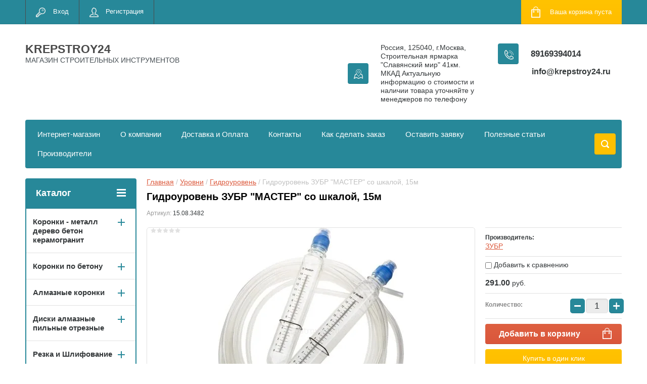

--- FILE ---
content_type: text/html; charset=utf-8
request_url: https://krepstroy24.ru/shop/product/gidrouroven-zubr-master-so-shkaloj-15m
body_size: 52409
content:

	<!doctype html>
<html lang="ru">
<head>
<meta charset="utf-8">
<meta name="robots" content="all"/>
<title>Гидроуровень ЗУБР &quot;МАСТЕР&quot; со шкалой, 15м купить в Москве и в Московской области в крепстрой24</title>
<meta name="description" content="Гидроуровень ЗУБР &quot;МАСТЕР&quot; со шкалой, 15м">
<meta name="keywords" content="Гидроуровень ЗУБР &quot;МАСТЕР&quot; со шкалой, 15м">
<meta name="SKYPE_TOOLBAR" content="SKYPE_TOOLBAR_PARSER_COMPATIBLE">
<meta name="viewport" content="width=device-width, initial-scale=1.0, maximum-scale=1.0, user-scalable=no">
<meta name="format-detection" content="telephone=no">
<meta http-equiv="x-rim-auto-match" content="none">
<script src="/g/libs/jquery/1.10.2/jquery.min.js"></script>
	<link rel="stylesheet" href="/g/css/styles_articles_tpl.css">

            <!-- 46b9544ffa2e5e73c3c971fe2ede35a5 -->
            <script src='/shared/s3/js/lang/ru.js'></script>
            <script src='/shared/s3/js/common.min.js'></script>
        <link rel='stylesheet' type='text/css' href='/shared/s3/css/calendar.css' /><link rel='stylesheet' type='text/css' href='/shared/highslide-4.1.13/highslide.min.css'/>
<script type='text/javascript' src='/shared/highslide-4.1.13/highslide-full.packed.js'></script>
<script type='text/javascript'>
hs.graphicsDir = '/shared/highslide-4.1.13/graphics/';
hs.outlineType = null;
hs.showCredits = false;
hs.lang={cssDirection:'ltr',loadingText:'Загрузка...',loadingTitle:'Кликните чтобы отменить',focusTitle:'Нажмите чтобы перенести вперёд',fullExpandTitle:'Увеличить',fullExpandText:'Полноэкранный',previousText:'Предыдущий',previousTitle:'Назад (стрелка влево)',nextText:'Далее',nextTitle:'Далее (стрелка вправо)',moveTitle:'Передвинуть',moveText:'Передвинуть',closeText:'Закрыть',closeTitle:'Закрыть (Esc)',resizeTitle:'Восстановить размер',playText:'Слайд-шоу',playTitle:'Слайд-шоу (пробел)',pauseText:'Пауза',pauseTitle:'Приостановить слайд-шоу (пробел)',number:'Изображение %1/%2',restoreTitle:'Нажмите чтобы посмотреть картинку, используйте мышь для перетаскивания. Используйте клавиши вперёд и назад'};</script>
<link rel="icon" href="/favicon.png" type="image/png">
	<link rel="apple-touch-icon" href="/thumb/2/LWXycLAsrYVHUeczKuvz_w/r/favicon.png">
	<link rel="apple-touch-icon" sizes="57x57" href="/thumb/2/cSiQoKjZkTMIo0ziQoXd3Q/57c57/favicon.png">
	<link rel="apple-touch-icon" sizes="60x60" href="/thumb/2/ADHYAP_QOPaTX7kCwZk1yQ/60c60/favicon.png">
	<link rel="apple-touch-icon" sizes="72x72" href="/thumb/2/NUeGOwT7ccqi0vKCk5c7CQ/72c72/favicon.png">
	<link rel="apple-touch-icon" sizes="76x76" href="/thumb/2/hXphuvuCGMlCNmPwtBK8JQ/76c76/favicon.png">
	<link rel="apple-touch-icon" sizes="114x114" href="/thumb/2/eu_DCr8HaH-4Fl9Q5T1Yug/114c114/favicon.png">
	<link rel="apple-touch-icon" sizes="120x120" href="/thumb/2/3MmgBXK7FEpfGfzqoDIQig/120c120/favicon.png">
	<link rel="apple-touch-icon" sizes="144x144" href="/thumb/2/j9LDtrtN_JRbLahuwp6tEA/144c144/favicon.png">
	<link rel="apple-touch-icon" sizes="152x152" href="/thumb/2/hJpSN6oEQd3e9064W7B_Jg/152c152/favicon.png">
	<link rel="apple-touch-icon" sizes="180x180" href="/thumb/2/f_vyPxiafrQ-f6zkloMaLQ/180c180/favicon.png">
	
	<meta name="msapplication-TileImage" content="/thumb/2/bmMZwZpxmRExzY98ed18Wg/c/favicon.png">
	<meta name="msapplication-square70x70logo" content="/thumb/2/u4ZCgXlIt0M0m6gZuZtRyQ/70c70/favicon.png">
	<meta name="msapplication-square150x150logo" content="/thumb/2/foNNC3kvbPYBac4AKEENng/150c150/favicon.png">
	<meta name="msapplication-wide310x150logo" content="/thumb/2/4xXaTyEaqfQGm4mLgRUUfg/310c150/favicon.png">
	<meta name="msapplication-square310x310logo" content="/thumb/2/rmdEXcb0zBLSx3J7TTuAiw/310c310/favicon.png">

<link rel='stylesheet' type='text/css' href='/t/images/__csspatch/4/patch.css'/>

<!--s3_require-->
<link rel="stylesheet" href="/g/basestyle/1.0.1/user/user.css" type="text/css"/>
<link rel="stylesheet" href="/g/basestyle/1.0.1/user/user.blue.css" type="text/css"/>
<script type="text/javascript" src="/g/basestyle/1.0.1/user/user.js" async></script>
<!--/s3_require-->




	<link rel="stylesheet" type="text/css" href="/g/shop2v2/default/css/theme.less.css"><script type="text/javascript" src="/g/printme.js"></script>
<script type="text/javascript" src="/g/shop2v2/default/js/tpl.js"></script>
<script type="text/javascript" src="/g/shop2v2/default/js/baron.min.js"></script>
<script type="text/javascript" src="/g/shop2v2/default/js/shop2.2.js"></script>
<script type="text/javascript">shop2.init({"productRefs": [],"apiHash": {"getPromoProducts":"476d10ae87bfff64d4e4f0c8e2d1bad5","getSearchMatches":"1e26d367059e0699da11490673cb4ed7","getFolderCustomFields":"86c791564bfdf816e05ca53aab1921f9","getProductListItem":"829481fde84fe0b432eee6b846aa1cc4","cartAddItem":"b5ffca0dca1c9c25e716b717c955f6b3","cartRemoveItem":"9763807dd0804ec2dd69da2f357cd9d2","cartUpdate":"5157b2292aa84eff7615bc94404f9b59","cartRemoveCoupon":"2fa1debe63be8bebe681715e464d19d2","cartAddCoupon":"c4ce5d4b86cfe4da9b3e4aec0a652ddf","deliveryCalc":"0405b1019c1a94e94b5b9aeb5c98cbcf","printOrder":"60072f87bf8d35b33b781434398553c9","cancelOrder":"859a666f205013c0a12e9031e8cb9f4a","cancelOrderNotify":"06dfd164015d308ac01b35a348b2cc23","repeatOrder":"1f8d92c5b5260c6f0a3f147f5f42a65d","paymentMethods":"67f939a27dfd94af03e37eb3aed2bb46","compare":"c824cfea835f4a1ae44942d848d6c8b5"},"verId": 2601201,"mode": "product","step": "","uri": "/shop","IMAGES_DIR": "/d/","cf_margin_price_enabled": 0,"my": {"list_picture_enlarge":true,"accessory":"\u0410\u043a\u0441\u0441\u0435\u0441\u0441\u0443\u0430\u0440\u044b","kit":"\u041d\u0430\u0431\u043e\u0440","recommend":"\u0420\u0435\u043a\u043e\u043c\u0435\u043d\u0434\u0443\u0435\u043c\u044b\u0435","similar":"\u041f\u043e\u0445\u043e\u0436\u0438\u0435","modification":"\u041c\u043e\u0434\u0438\u0444\u0438\u043a\u0430\u0446\u0438\u0438","unique_values":true,"show_rating_sort":true,"buy_alias":"\u0412 \u043a\u043e\u0440\u0437\u0438\u043d\u0443","special_alias":"spec","new_alias":"new"}});</script>
<style type="text/css">.product-item-thumb {width: 280px;}.product-item-thumb .product-image, .product-item-simple .product-image {height: 280px;width: 280px;}.product-item-thumb .product-amount .amount-title {width: 184px;}.product-item-thumb .product-price {width: 230px;}.shop2-product .product-side-l {width: 408px;}.shop2-product .product-image {height: 408px;width: 408px;}.shop2-product .product-thumbnails li {width: 126px;height: 126px;}</style><link rel="stylesheet" href="/g/templates/shop2/2.24.2/css/nouislider.min.css">

 	<link rel="stylesheet" href="/t/v2126/images/theme7/theme.scss.css">

<script type='text/javascript' src="/g/s3/misc/eventable/0.0.1/s3.eventable.js"></script>
<script type='text/javascript' src="/g/s3/misc/math/0.0.1/s3.math.js"></script>
<script type='text/javascript' src="/g/s3/menu/allin/0.0.2/s3.menu.allin.js"></script>


<!-- <link rel="stylesheet" href="/t/v2126/images/css/theme.scss.css"> -->
<script src="/g/templates/shop2/2.24.2/js/owl.carousel.min.js" charset="utf-8"></script>
<script src="/g/templates/shop2/2.24.2/js/nouislider.min.js" charset="utf-8"></script>
<script src="/g/templates/shop2/2.24.2/js/jquery.responsivetabs.min.js"></script>
<script src="/g/templates/shop2/2.24.2/js/jquery.formstyler.min.js"></script>
<script src="/g/templates/shop2/2.24.2/js/animit.min.js"></script>
<script src="/g/templates/shop2/2.24.2/js/jquery.pudge.min.js"></script>
<script src="/g/s3/misc/includeform/0.0.3/s3.includeform.js"></script>
<script src="/g/templates/shop2/2.24.2/js/main.js" charset="utf-8"></script>

<!--[if lt IE 10]>
<script src="/g/libs/ie9-svg-gradient/0.0.1/ie9-svg-gradient.min.js"></script>
<script src="/g/libs/jquery-placeholder/2.0.7/jquery.placeholder.min.js"></script>
<script src="/g/libs/jquery-textshadow/0.0.1/jquery.textshadow.min.js"></script>
<script src="/g/s3/misc/ie/0.0.1/ie.js"></script>
<![endif]-->
<!--[if lt IE 9]>
<script src="/g/libs/html5shiv/html5.js"></script>
<![endif]-->
<link rel="stylesheet" href="/t/v2126/images/css/site_addons.scss.css">
</head>
<body>
	<div class="site-wrapper">
		<header role="banner" class="site-header">
			<div class="top-panel-wr">
				<div class="top-panel clear-self">
					<div class="regid-block">
						<a href="/user/login" class="reg-enter" >Вход</a>
						<a href="/user/register" class="reg-link" >Регистрация</a>
					</div>

					<div id="shop2-cart-preview">
	<div class="shop-block cart-preview ">
		<div class="cart-preview-count">0</div>
		<div class="block-body"><a href="/shop/cart">
						<div>Ваша корзина пуста</div>
                        </a>
		</div>
	</div>
</div><!-- Cart Preview -->					<a href="" class="top-panel-search-button"></a>
				</div>
			</div>
			<div class="header-bot-block clear-self">
				<div class="site-name-wr">
										<div class="site-name-in">
						<div class="site-name">
															<a href="https://krepstroy24.ru">
									KREPSTROY24
								</a>
													</div>
						<div class="site-description">МАГАЗИН СТРОИТЕЛЬНЫХ ИНСТРУМЕНТОВ</div>
					</div>
				</div>
				<div class="phone-block-wr clear-self">
											<div class="site-phone">
							<div class="s1"></div>
							<div class="s2 site-phone__inner">
																	<div><a href="tel:89169394014">89169394014</a></div>
															</div>
						</div>
															<div class="site-adres">
						<span class="s1"></span>
						<span class="s2 site-adres__inner">Россия, 125040, г.Москва, Строительная ярмарка &quot;Славянский мир&quot; 41км.  МКАД Актуальную информацию о стоимости и наличии товара уточняйте у менеджеров по телефону</span>
					</div>
																<div class="mail">
							<a class="mail_link" href="mailto:info@krepstroy24.ru">
		                        info@krepstroy24.ru
	                        </a>
						</div>
									</div>
			</div>
			<div class="top-navigation-wrap">
				<div class="top-navigation-in">
					
					<div class="top-menu-wrapper">
						<a href="#" class="top-panel-navigation-button"></a>
						
						<div class="top-menu-scroller">
							<div class="top-categor-wr">
								<div class="top-categor-title">Каталог<span class="s1"><span class="s2"></span></span></div>
								<ul class="left-categor"><li><a href="/shop/folder/koronki" >Коронки - металл дерево бетон  керамогранит</a><ul class="level-2"><li><a href="/shop/folder/stalnaya-koronka-po-metallu-hss" >Коронка по металлу HSS STRONG</a></li><li><a href="/shop/folder/koronki-po-metallu-tverdosplavnye" >Коронки по металлу твердосплавные STRONG</a></li><li><a href="/shop/folder/koronki-po-derevu-1" >Коронки по дереву/металлу</a></li><li><a href="/shop/folder/koronki-po-metallu-hss-nitridtitanovoe-pokrytie-denzel" >Коронки по металлу HSS нитридтитановое покрытие DENZEL</a></li><li><a href="/shop/folder/koronki-po-metallu-tverdosplavnye-denzel" >Коронки по металлу твердосплавные DENZEL</a></li></ul></li><li><a href="/shop/folder/koronki-po-betonu" >Коронки по бетону</a><ul class="level-2"><li><a href="/shop/folder/koronki-po-betonu-sds-plus" >Коронки по бетону SDS Plus</a></li><li><a href="/shop/folder/koronki-po-betonu-sds-max" >Коронки по бетону SDS Max</a></li></ul></li><li><a href="/shop/folder/almaznye-koronki" >Алмазные коронки</a><ul class="level-2"><li><a href="/shop/folder/koronka-almaznaya-po-keramike-granitu" >Коронка алмазная по керамике/граниту</a></li><li><a href="/shop/folder/koronka-almaznaya-po-keramogranitu" >Коронка алмазная по керамограниту</a></li><li><a href="/shop/folder/koronka-almaznaya-po-zhelezobetonu" >Коронка алмазная по железобетону</a></li><li><a href="/shop/folder/stk-074-koronka-almaznaya-universalnaya-dlya-dreli" >СТК-074 Коронка алмазная универсальная для дрели</a></li><li><a href="/shop/folder/koronka-almaznaya-universalnaya-dlya-ushm" >СТК-075 Коронка алмазная универсальная для УШМ (5-80)</a></li><li><a href="/shop/folder/udlinitel-dlya-koronoval-betonu-keramogranitu" >Удлинитель для коронок по бетону,керамограниту</a></li><li><a href="/shop/folder/nabory-almaznyh-koronok" >Наборы алмазных коронок</a></li></ul></li><li><a href="/shop/folder/diski-almaznye-pilnye-otreznye" >Диски алмазные пильные отрезные</a><ul class="level-2"><li><a href="/shop/folder/disk-pilnyj-po-derevu" >Диск пильный по дереву STRONG</a></li><li><a href="/shop/folder/disk-po-alyuminiyu" >Диск по алюминию STRONG</a></li><li><a href="/shop/folder/disk-almaznyj-turbo-duplex-master-std-170" >Диск алмазный турбо DUPLEX / Мультигранит</a></li><li><a href="/shop/folder/diski-almaznye" >Диски алмазные STRONG</a></li><li><a href="/shop/folder/otreznye-krugi-luga-abraziv" >Отрезные круги ЛУГА-АБРАЗИВ</a></li><li><a href="/shop/folder/specialnye-diski-dlya-ushm-po-derevu" >Специальные диски для УШМ по дереву</a></li><li><a href="/shop/folder/diski-almaznye-hilberg" >Диски алмазные HILBERG</a></li><li><a href="/shop/folder/diski-trio-diamond" >Диски алмазные Trio Diamond</a></li><li><a href="/shop/folder/24940502" >Диски алмазные DISTAR</a><ul class="level-3"><li><a href="/shop/folder/24942102" >Technik Advanced</a></li><li><a href="/shop/folder/meteor" >Meteor</a></li><li><a href="/shop/folder/26123702" >Hard Ceramic</a></li><li><a href="/shop/folder/esthete-ceramics" >ESTHETE ceramics</a></li><li><a href="/shop/folder/sprinter-plus" >SPRINTER Plus</a></li></ul></li><li><a href="/shop/folder/diski-almaznye-sibrteh" >Диски алмазные Сибртех</a></li></ul></li><li><a href="/shop/folder/shlifovalnyj-instrument" >Резка и Шлифование</a><ul class="level-2"><li><a href="/shop/folder/zatochnoj-almaznyj-krug" >Заточной алмазный круг</a></li><li><a href="/shop/folder/krugi-lipuchki-shlifovalnye" >Круги липучки шлифовальные</a></li><li><a href="/shop/folder/chashka-almaznaya-shlifovalnaya" >Чашка алмазная шлифовальная</a></li><li><a href="/shop/folder/shchetki-dlya-bolgarki-ushm" >Щетки для болгарки (ушм)</a></li><li><a href="/shop/folder/polirovalnye-krugi" >Полировальные круги</a></li><li><a href="/shop/folder/polotna-dlya-elektrolobzika" >Полотна для электролобзика</a></li><li><a href="/shop/folder/disk-lepestkovyj-shlifovalnyj" >Диск лепестковый шлифовальный</a></li><li><a href="/shop/folder/shlifovalnaya-shkurka-v-listah" >Шлифовальная шкурка в листах</a></li><li><a href="/shop/folder/gubki-shlifovalnye" >Губки шлифовальные</a></li><li><a href="/shop/folder/tarelki-opornye" >Тарелки опорные</a></li><li><a href="/shop/folder/bruski-i-terki-dlya-shlifovaniya" >Терки для шлифования</a></li><li><a href="/shop/folder/bruski-dlya-shlifovaniya" >Бруски для шлифования</a></li></ul></li><li><a href="/shop/folder/nazhdachnaya-bumaga" >Наждачная бумага</a><ul class="level-2"><li><a href="/shop/folder/shlifovalnaya-shkurka-orientkraft" >Наждачная Бумага (Белгород)</a></li><li><a href="/shop/folder/parketnaya-shlifshkurka-dlya-ciklevochnyh-mashin" >Паркетная шлифшкурка для циклёвочных машин</a></li><li><a href="/shop/folder/diski-shlifovalnye-orientcraft" >Диски шлифовальные ORIENTCRAFT</a></li><li><a href="/shop/folder/lenta-shlifovalnaya-orientflex" >Лента шлифовальная ORIENTFLEX</a></li></ul></li><li><a href="/shop/folder/krugi-cherepashki-agshk" >Круги черепашки АГШК</a><ul class="level-2"><li><a href="/shop/folder/stb-302-cherepashka-dlya-plitki-na-lipuchke-100-mm" >СТБ-302 Черепашка для плитки на липучке 100мм Strong</a></li><li><a href="/shop/folder/stb-311-cherepashka-dlya-plitki-na-lipuchke-100-mm" >СТБ-311 Черепашка для плитки на липучке 100мм Strong</a></li><li><a href="/shop/folder/stb-312-cherepashka-dlya-plitki-na-lipuchke-125-mm" >СТБ-312 Черепашка для плитки на липучке 125мм Strong</a></li><li><a href="/shop/folder/agshk-po-kamnyu-trio-diamond" >АГШК по камню 100 TRIO-DIAMOND</a></li></ul></li><li><a href="/shop/folder/sverla-i-bury" >Сверла и буры</a><ul class="level-2"><li><a href="/shop/folder/bury-po-betonu" >Буры по бетону</a><ul class="level-3"><li><a href="/shop/folder/bury-sds-plus" >Буры SDS Plus</a><ul class="level-4"><li><a href="/shop/folder/bury-sds-plus-dvuhgrannye" >Буры SDS Plus двухгранные</a></li><li><a href="/shop/folder/bur-sds-plus-kvadro" >Бур SDS-PLUS квадро</a></li></ul></li><li><a href="/shop/folder/bury-sds-max" >Буры SDS Max</a><ul class="level-4"><li><a href="/shop/folder/bury-sds-max-dvuhgrannye" >Буры SDS Max двухгранные</a></li><li><a href="/shop/folder/bury-sds-max-chetyrehgrannye" >Буры SDS Max четырехгранные</a></li></ul></li><li><a href="/shop/folder/bur-sds-max-prolomnoj" >Бур SDS Max проломной</a></li></ul></li><li><a href="/shop/folder/sverla-po-derevu" >Сверла по дереву</a><ul class="level-3"><li><a href="/shop/folder/nabor-sverl-po-derevu" >Наборы сверл</a><ul class="level-4"><li><a href="/shop/folder/nabor-sverl-perovyh-po-derevu" >Набор сверл перовых по дереву</a></li><li><a href="/shop/folder/nabor-sverl-po-derevu-1" >Набор сверл по дереву</a></li></ul></li><li><a href="/shop/folder/sverlo-vintovoe-po-derevu-spiralnoe" >Сверло винтовое по дереву спиральное</a></li><li><a href="/shop/folder/sverlo-perovoe" >Сверло перовое</a></li><li><a href="/shop/folder/sverlo-zenker-pod-konfirmat" >Сверло зенкер под конфирмат</a></li><li><a href="/shop/folder/sverlo-perovoe-po-derevu-chetyre-rezca" >Сверло перовое по дереву четыре резца</a></li><li><a href="/shop/folder/udlinitel-dlya-perovogo-sverla" >Удлинитель для перового сверла</a></li><li><a href="/shop/folder/sharoshki" >Шарошки</a></li><li><a href="/shop/folder/sverla-forstnera" >Сверла Форстнера</a></li><li><a href="/shop/folder/sverlo-reguliruemoe-balerinka-po-derevu" >Сверло регулируемое Балеринка по дереву</a></li></ul></li><li><a href="/shop/folder/sverla-po-keramicheskoj-plitke" >Сверла по керамической плитке и стеклу твердосплавные</a><ul class="level-3"><li><a href="/shop/folder/sverlo-po-keramike-i-steklu-1" >Сверло по керамике и стеклу TRIO-DIAMOND</a></li><li><a href="/shop/folder/sverlo-po-keramike-i-steklu-zubr" >Сверло по керамике и стеклу Зубр</a></li><li><a href="/shop/folder/sverlo-po-keramike-i-steklu-bars" >Сверло по керамике и стеклу Барс</a></li><li><a href="/shop/folder/sts-042-sverlo-po-steklu-i-keramike-s-shestigrannym-hvostovikom" >СТС-042 Сверло по стеклу и керамике с шестигранным хвостовиком</a></li><li><a href="/shop/folder/sts-043-sverlo-po-steklu-i-keramike-kvadro-s-shestigrannym-hvostovikom" >СТС-043 Сверло по стеклу и керамике квадро с шестигранным хвостовиком</a></li><li><a href="/shop/folder/sts-045-sverlo-po-steklu-i-keramike-s-shestigrannym-hvostovikom-titan-nidrid" >СТС-045 Сверло по стеклу и керамике с шестигранным хвостовиком титан-нидрид</a></li></ul></li><li><a href="/shop/folder/sverla-po-metallu" >Сверла по металлу</a><ul class="level-3"><li><a href="/shop/folder/sverlo-po-metalu-hss-shlifovalnoe-sts-019" >СТС-019 Сверло по металу HSS шлифовальное STRONG</a></li><li><a href="/shop/folder/sts-020-sverlo-po-metalu-hss-300-mm-shlifovannoe-titan-nitrid" >СТС-020 Сверло по металу HSS 300 мм шлифованное титан нитрид STRONG</a></li><li><a href="/shop/folder/sts-032-sverlo-po-metallu-r6m5-udlinennoe-300-mm" >СТС-032 Сверло по металлу Р6М5 удлиненное 300 мм STRONG</a></li><li><a href="/shop/folder/sverlo-po-metallu-kobalt-zubr-ekspert" >Сверло по металлу КОБАЛЬТ ЗУБР &quot;ЭКСПЕРТ&quot;</a></li></ul></li><li><a href="/shop/folder/sverla-almaznye-po-keramogranitu" >Сверла алмазные по керамограниту</a></li><li><a href="/shop/folder/sverla-po-metallu-stupenchatye" >Сверла по металлу ступенчатые</a></li></ul></li><li><a href="/shop/folder/krepezh-furnitura" >Крепеж и фурнитура</a><ul class="level-2"><li><a href="/shop/folder/krepezhnye-ugolki" >Крепежные уголки</a><ul class="level-3"><li><a href="/shop/folder/krepezhnyj-ugolok-ravnostoronnij-kur" >Крепежный уголок равносторонний KUR</a></li><li><a href="/shop/folder/krepezhnyj-ugolok-2-mm-ku" >Крепежный уголок 2 мм KU</a></li><li><a href="/shop/folder/krepezhnyj-ugolok-usilennyj-2-mm-kuu" >Крепежный уголок усиленный 2мм KUU</a></li><li><a href="/shop/folder/krepezhnyj-ugolok-usilennyj-2-5mm-kuu" >Крепежный уголок усиленный 2,5мм KUU</a></li><li><a href="/shop/folder/krepezhnyj-ugolok-pod-135-gradusov-kus" >Крепежный уголок под 135 градусов KUS</a></li><li><a href="/shop/folder/krepezhnyj-ugolok-asimmetrichnyj-kuas" >Крепежный уголок асимметричный KUAS</a></li><li><a href="/shop/folder/krepezhnyj-ugolok-z-obraznyj-kuz" >Крепежный уголок Z-образный KUZ</a></li><li><a href="/shop/folder/krepezhnyj-ankernyj-ugolok-kul" >Крепежный анкерный уголок KUL</a></li><li><a href="/shop/folder/krepezhnyj-ugolok-skolzyashchij-kuc" >Крепёжный уголок скользящий KUC</a></li><li><a href="/shop/folder/krepezhnyj-ugolok-betonnyj-ub" >Крепежный уголок бетонный UB</a></li></ul></li><li><a href="/shop/folder/krepezhnye-plastiny" >Крепежные пластины</a><ul class="level-3"><li><a href="/shop/folder/plastina-soedinitelnaya-ps" >Пластина соединительная PS</a></li><li><a href="/shop/folder/krepezhnaya-plastina-2mm-kp" >Крепежная пластина 2мм KP</a></li><li><a href="/shop/folder/gvozdevaya-plastina-pse" >Гвоздевая пластина PSE</a></li></ul></li><li><a href="/shop/folder/krepezh-dlya-vagonki" >Крепеж для вагонки</a><ul class="level-3"><li><a href="/shop/folder/klyajmer-dlya-vagonki-ocinkovannyj" >Кляймер для вагонки оцинкованный</a></li><li><a href="/shop/folder/klyajmer-dlya-blok-haus-imitaciya-brusa" >Кляймер для Блок-Хаус (имитация бруса)</a></li></ul></li><li><a href="/shop/folder/krepezh-dlya-terrasnoj-doski" >Крепеж для террасной доски</a><ul class="level-3"><li><a href="/shop/folder/krepezh-dektaj" >Крепеж ДекТай</a></li><li><a href="/shop/folder/krepezh-gvozdeck" >Крепеж ГвозDECK</a></li><li><a href="/shop/folder/kreplenie-dlya-plankera-duet" >Крепление для планкера DUET</a></li></ul></li><li><a href="/shop/folder/komplektuyushchie-dlya-profilya" >Комплектующие для профиля</a><ul class="level-3"><li><a href="/shop/folder/pryamoj-podves-profilej" >Прямой подвес профилей</a></li><li><a href="/shop/folder/soedinitel-dvuhurovnevyj-60h27" >Соединитель двухуровневый 60х27</a></li><li><a href="/shop/folder/krab-soedinitelnyj-dlya-profilya" >Краб соединительный для профиля</a></li><li><a href="/shop/folder/krepleniya-kremmer-dlya-ustanovki-mayakov" >Крепления Креммер для установки маяков</a></li></ul></li><li><a href="/shop/folder/opora-stropil" >Опора стропил</a></li><li><a href="/shop/folder/anker-regulirovochnyj-po-vysote-arh" >Анкер регулировочный по высоте ARH</a></li><li><a href="/shop/folder/derzhatel-balki-db" >Держатель балки DB</a></li><li><a href="/shop/folder/opora-balki-ob" >Опора балки OB</a></li><li><a href="/shop/folder/opora-brusa-raskrytaya-obr-r" >Опора бруса раскрытая OBR R</a></li><li><a href="/shop/folder/opora-brusa-zakrytaya-obr-z" >Опора бруса закрытая OBR Z</a></li><li><a href="/shop/folder/kreplenie-t-obraznoe-kt" >Крепление Т-образное KT</a></li><li><a href="/shop/folder/uglovoj-soedinitel-us" >Угловой соединитель US</a></li><li><a href="/shop/folder/proushina-pzp-pzu" >Проушина Pzp, Pzu</a></li><li><a href="/shop/folder/shajba-s-muftoj" >Шайба с муфтой</a></li><li><a href="/shop/folder/osnovanie-kolonny-brusa-tip-u-i-l" >Основание колонны бруса тип U и L</a></li><li><a href="/shop/folder/pruzhinnyj-uzel-sila-dlya-styazhki-brusa-pu" >Пружинный узел СИЛА для стяжки бруса PU</a></li><li><a href="/shop/folder/pruzhina-dlya-pruzhinnogo-uzla" >Пружина для пружинного узла</a></li><li><a href="/shop/folder/shajba-dozhimnaya-sk-50-6" >Шайба дожимная СК 50/6</a></li><li><a href="/shop/folder/klyajmery" >Кляймеры</a></li><li><a href="/shop/folder/perforirovannaya-lenta" >Перфорированная лента</a><ul class="level-3"><li><a href="/shop/folder/perforirovannaya-montazhnaya-lenta-lm" >Перфорированная монтажная лента LM</a></li><li><a href="/shop/folder/perforirovannaya-lenta-dlya-ventilyacii-pryamaya-lpp" >Перфорированная лента для вентиляции прямая LPP</a></li><li><a href="/shop/folder/perforirovannaya-lenta-dlya-ventilyacii-volna-lpv" >Перфорированная лента для вентиляции волна LPV</a></li><li><a href="/shop/folder/perforirovannaya-tarnaya-lenta-lpt" >Перфорированная тарная лента LPT</a></li><li><a href="/shop/folder/ne-perforirovannaya-tarnaya-lenta-lpt" >Не перфорированная тарная лента LPT</a></li><li><a href="/shop/folder/perforirovannaya-lenta-dlya-teplogo-pola-lptp" >Перфорированная лента для теплого пола LPTP</a></li></ul></li></ul></li><li><a href="/shop/folder/ankernyj-krepezh" >Анкерный крепеж</a><ul class="level-2"><li><a href="/shop/folder/anker-bolt-s-gajkoj" >Анкер болт с гайкой</a></li><li><a href="/shop/folder/anker-bolt-hbm" >Анкер болт HBM</a></li><li><a href="/shop/folder/anker-zabivnoj-drm" >Анкер забивной DRM</a></li><li><a href="/shop/folder/anker-zabivnoj-latunnyj-laz" >Анкер забивной латунный LAZ</a></li><li><a href="/shop/folder/anker-klin-man" >Анкер-клин MAN</a></li><li><a href="/shop/folder/anker-klinovoj-wam" >Анкер клиновой WAM</a></li><li><a href="/shop/folder/ramnyj-metallicheskij-dyubel-mf" >Рамный металлический дюбель MF</a></li><li><a href="/shop/folder/zaklepka-alyuminij-stal" >Заклепка алюминий-сталь</a></li><li><a href="/shop/folder/zaklepka-vytyazhnaya-iz-nerzhaveyushchej-stali" >Заклепка вытяжная из нержавеющей стали</a></li></ul></li><li><a href="/shop/folder/metricheskij-krepezh" >Метрический крепеж</a><ul class="level-2"><li><a href="/shop/folder/shpilka-rezbovaya-1-metr-tr" >Шпилька резьбовая 1 метр TR</a></li><li><a href="/shop/folder/shpilka-rezbovaya-2-metra-tr" >Шпилька резьбовая 2 метра TR</a></li><li><a href="/shop/folder/gajka-din-934" >Гайка DIN 934</a></li><li><a href="/shop/folder/shajba-usilennaya-din-9021" >Шайба усиленная DIN 9021</a></li><li><a href="/shop/folder/gajka-soedinitelnaya-din-6334" >Гайка соединительная DIN 6334</a></li><li><a href="/shop/folder/shajba-ploskaya-din-125-1" >Шайба плоская DIN 125</a></li><li><a href="/shop/folder/shajba-pruzhinnaya-grover-din-127" >Шайба пружинная - гровер DIN 127</a></li><li><a href="/shop/folder/bolt-polnaya-rezba-din-933" >Болт полная резьба DIN 933</a></li></ul></li><li><a href="/shop/folder/krepezh-dlya-ventilyacii" >Крепеж для вентиляции</a><ul class="level-2"><li><a href="/shop/folder/kronshtejn-v-obraznyj-dlya-profnastila-m8-i-m10" >Кронштейн V-образный для профнастила М8 и М10</a></li><li><a href="/shop/folder/perfolenta" >Перфолента</a></li><li><a href="/shop/folder/traversa-montazhnaya-dlya-vozduhovodov" >Траверса монтажная для воздуховодов</a></li><li><a href="/shop/folder/shina-montazhnaya-ocinkovannaya" >Шина монтажная оцинкованная</a></li><li><a href="/shop/folder/ugolok-dlya-fiksacii-vozduhovodov" >Уголок для фиксации воздуховодов</a></li><li><a href="/shop/folder/skoba-dlya-styazhki-flancev-m8" >Скоба для стяжки фланцев М8</a></li><li><a href="/shop/folder/lenta-uplotnitelnaya-mezhflancevaya-samokleyushchayasya" >Лента уплотнительная межфланцевая самоклеющаяся</a></li><li><a href="/shop/folder/kronshtejn-t-obraznyj-montazhnyj" >Кронштейн Т-образный монтажный</a></li><li><a href="/shop/folder/plastina-s-gajkoj-s-otverstiem-cink" >Пластина с гайкой с отверстием (цинк)</a></li><li><a href="/shop/folder/homuty" >Хомуты</a><ul class="level-3"><li><a href="/shop/folder/homuty-ocinkovannye" >Хомуты оцинкованные</a></li><li><a href="/shop/folder/ventilyacionnyj-homut-s-uplotnitelem" >Вентиляционный хомут с уплотнителем</a></li></ul></li></ul></li><li><a href="/shop/folder/frezy" >Фрезы</a><ul class="level-2"><li><a href="/shop/folder/freza-almaznaya-stf-9901" >Фреза алмазная СТФ-9901</a></li><li><a href="/shop/folder/freza-almaznaya-stf-9902" >Фреза алмазная СТФ-9902</a></li><li><a href="/shop/folder/freza-almaznaya-stf-9904" >Фреза алмазная СТФ-9904</a></li><li><a href="/shop/folder/freza-almaznaya-stf-9905" >Фреза алмазная СТФ-9905</a></li><li><a href="/shop/folder/freza-almaznaya-stf-9906" >Фреза алмазная СТФ-9906</a></li><li><a href="/shop/folder/freza-almaznaya-stf-9907" >Фреза алмазная СТФ-9907</a></li><li><a href="/shop/folder/freza-almaznaya-stf-9908" >Фреза алмазная СТФ-9908</a></li><li><a href="/shop/folder/freza-almaznaya-stf-9909" >Набор алмазных шарошек с гальваническим покрытием 20 PCS СТФ-9909</a></li></ul></li><li><a href="/shop/folder/gvozdi" >Гвозди строительные</a><ul class="level-2"><li><a href="/shop/folder/gvozdi-stroitelnye-chernye" >Гвозди строительные черные</a></li><li><a href="/shop/folder/gvozdi-stroitelnye-ocinkovannye" >Гвозди строительные оцинкованные</a></li><li><a href="/shop/folder/gvozdi-ershenye-ocinkovannye" >Гвозди ершёные оцинкованные</a></li><li><a href="/shop/folder/gvozdi-vintovye-ocinkovannye" >Гвозди винтовые оцинкованные</a></li><li><a href="/shop/folder/gvozdi-finishnye-ocinkovannye" >Гвозди финишные оцинкованные</a></li><li><a href="/shop/folder/gvozdi-s-bolshoj-ploskoj-golovoj-ocinkovannye-krovelnye" >Гвозди с большой плоской головой оцинкованные (кровельные)</a></li><li><a href="/shop/folder/dyubel-gvozd-montazhnyj" >Дюбель-гвоздь монтажный</a></li><li><a href="/shop/folder/skoba-stroitelnaya" >Скоба строительная</a></li></ul></li><li><a href="/shop/folder/samorezy-shurupy" >Саморезы шурупы</a><ul class="level-2"><li><a href="/shop/folder/samorezy-spax" >Саморезы SPAX</a></li><li><a href="/shop/folder/samorezy-gkl-metall" >Саморезы ГКЛ-металл</a></li><li><a href="/shop/folder/samorezy-gkl-derevo" >Саморезы ГКЛ-дерево</a></li><li><a href="/shop/folder/samorezy-eurotec" >Саморезы EUROTEC</a></li><li><a href="/shop/folder/samorez-universalnyj-pozi-zheltyj-cink" >Саморез универсальный Pozi желтый цинк</a></li><li><a href="/shop/folder/samorezy-gkl-derevo-zheltyj-cink" >Саморезы ГКЛ-дерево желтый цинк</a></li><li><a href="/shop/folder/samorezy-s-pressshajboj-dlya-krepleniya-listovogo-metalla-smm-sp-ostrye" >Саморезы с прессшайбой для крепления листового металла СММ-SP- острые</a></li><li><a href="/shop/folder/samorezy-s-pressshajboj-dlya-krepleniya-listovogo-metalla-cmm-sd-so-sverlom" >Саморезы с прессшайбой для крепления листового металла CMM-SD- со сверлом</a></li><li><a href="/shop/folder/samorezy-dlya-krepleniya-metallicheskih-profilej-smk-sp-ostrye-klop" >Саморезы для крепления металлических профилей СМК-SP -острые (Клоп)</a></li><li><a href="/shop/folder/samorezy-dlya-krepleniya-metallicheskih-profilej-smk-sd-so-sverlom-klop" >Саморезы для крепления металлических профилей СМК-SD -со сверлом (Клоп)</a></li><li><a href="/shop/folder/samorezy-dlya-gipsovoloknistyh-listov-gvl" >Саморезы для гипсоволокнистых листов ГВЛ</a></li><li><a href="/shop/folder/samorez-krovelnyj-ocinkovannyj-kr-s-zp" >Саморез кровельный оцинкованный КР с ZP</a></li><li><a href="/shop/folder/samorez-krovelnyj-ocinkovannyj-kr-s-zp-cvetnoj" >Саморез кровельный оцинкованный КР с ZP цветной</a></li><li><a href="/shop/folder/samorez-dlya-krepleniya-sendvich-panelej-ssp" >Саморез для крепления сэндвич-панелей SSP</a></li><li><a href="/shop/folder/shurupy-dlya-krepleniya-derevyanyh-lag-i-reek-din-571-gl-gluhar" >Шурупы для крепления деревяных лаг и реек DIN 571 GL (глухарь)</a></li><li><a href="/shop/folder/shurup-po-betonu-frs-s" >Шуруп по бетону FRS-S</a></li></ul></li><li><a href="/shop/folder/dyubelnaya-tehnika" >Дюбельная техника</a><ul class="level-2"><li><a href="/shop/folder/zabivaemyj-metallicheskij-dyubel-gvozd-hd" >Забиваемый металлический дюбель-гвоздь HD</a></li><li><a href="/shop/folder/dyubel-fasadnyj-tsx-s" >Дюбель фасадный TSX-S</a></li><li><a href="/shop/folder/dyubel-gvozd-sm-l-sm-g" >Дюбель-гвоздь SM-L/SM-G</a></li><li><a href="/shop/folder/dyubel-dlya-izolyacii-s-plastikovym-gvozdem-izo" >Дюбель для изоляции с пластиковым гвоздем IZO</a></li><li><a href="/shop/folder/dyubel-grib-lir" >Дюбель-гриб LIR</a></li><li><a href="/shop/folder/dyubel-dlya-izolyacii-s-metallicheskim-gvozdem-izm" >Дюбель для изоляции с металлическим гвоздем IZM</a></li><li><a href="/shop/folder/dyubel-dlya-izolyacii-s-metallicheskim-gvozdem-c-termogolovoj-izl-t" >Дюбель для изоляции с металлическим гвоздем c термоголовой IZL-T</a></li><li><a href="/shop/folder/dyubel-gvozd-sm-wkret-met" >Дюбель-гвоздь SM WKRET-MET</a></li><li><a href="/shop/folder/shajba-rondol" >Шайба-рондоль</a></li><li><a href="/shop/folder/dyubel-ezhik" >Дюбель-ежик</a></li><li><a href="/shop/folder/dyubel-universalnyj-oranzhevyj-u-tip" >Дюбель универсальный (оранжевый) U-тип</a></li></ul></li><li><a href="/shop/folder/stroitelnye-lesa-i-vyshki-tury" >Строительные леса и вышки туры</a><ul class="level-2"><li><a href="/shop/folder/vyshka-tura-stroitelnaya-vsp-250-0-7-1-6-ekonom" >Вышка-тура строительная ВСП 250-0.7×1.6 Эконом</a></li><li><a href="/shop/folder/vyshka-tura-stroitelnaya-vsp-250-0-7h1-6" >Вышка Тура строительная ВСП 250-0.7х1.6</a></li><li><a href="/shop/folder/vyshka-tura-vsp-250-1-0-2-0-ekonom" >Вышка-тура ВСП 250-1.0×2.0 Эконом</a></li><li><a href="/shop/folder/vyshka-tura-vsp-250-1-0-2-0" >Вышка тура ВСП 250-1.0×2.0</a></li><li><a href="/shop/folder/vsp-250-1-2-2-0-ekonom" >ВСП 250-1.2×2.0 Эконом</a></li><li><a href="/shop/folder/39010102" >ВСП 250-1.2×2.0</a></li><li><a href="/shop/folder/vsp-250-1-6-1-6" >ВСП 250-1.6×1.6</a></li><li><a href="/shop/folder/vsp-250-1-6-2-0" >ВСП 250-1.6×2.0</a></li><li><a href="/shop/folder/vsp-250-2-0x2-0" >ВСП 250-2.0x2.0</a></li></ul></li><li><a href="/shop/folder/lestnicy-stremyanki" >Лестницы Стремянки</a><ul class="level-2"><li><a href="/shop/folder/alyuminievye-stremyanki" >Алюминиевые Стремянки</a><ul class="level-3"><li><a href="/shop/folder/stremyanki-mechta" >Алюминиевые стремянки Мечта</a></li><li><a href="/shop/folder/alyuminievye-stremyanki-favorit" >Алюминиевые стремянки Фаворит</a></li><li><a href="/shop/folder/stremyanki-dvustoronnie-duet" >Стремянки двусторонние Дуэт</a></li></ul></li><li><a href="/shop/folder/lestnicy-transformery" >Лестницы трансформеры</a><ul class="level-3"><li><a href="/shop/folder/lestnicy-transformery-prostor" >Лестницы-трансформеры Простор</a></li><li><a href="/shop/folder/lestnicy-transformery-klassik" >Лестницы-трансформеры Классик</a></li></ul></li><li><a href="/shop/folder/lestnicy-trehsekcionnye" >Лестницы трехсекционные</a></li></ul></li><li><a href="/shop/folder/lentochnye-tekstilnye-stropy" >Ленточные текстильные  цепные стропы</a><ul class="level-2"><li><a href="/shop/folder/tekstilnye-lentochnye-petlevye-stp" >Текстильные ленточные петлевые  (стп)</a></li><li><a href="/shop/folder/tekstilnye-chetyrehvetvevye-stropy-4st" >Стропы цепные четырехветвевые 4СЦ ( паук цепной )</a></li></ul></li><li><a href="/shop/folder/gruzopod-emnoe-oborudovanie" >Грузоподъемное оборудование</a><ul class="level-2"><li><a href="/shop/folder/tali" >Тали</a></li><li><a href="/shop/folder/telfery" >Тельферы</a></li></ul></li><li><a href="/shop/folder/izmeritelnyj-instrument" >Измерительный инструмент</a><ul class="level-2"><li><a href="/shop/folder/ruletki" >Рулетки</a></li><li><a href="/shop/folder/ruletki-geodezicheskie" >Рулетки геодезические</a></li><li><a href="/shop/folder/izmeritelnye-kolesa" >Измерительные колеса</a></li><li><a href="/shop/folder/ugolniki" >Угольники</a></li><li><a href="/shop/folder/shtangencirkul" >Штангенциркуль</a></li></ul></li><li><a href="/shop/folder/lazernye-urovni-ruletki-niveliry" >Лазерные Уровни,Рулетки, Нивелиры</a></li><li class="opened"><a href="/shop/folder/urovni" >Уровни</a><ul class="level-2"><li class="opened active"><a href="/shop/folder/gidrouroven" >Гидроуровень</a></li><li><a href="/shop/folder/urovni-alyuminievye" >Уровни алюминиевые</a></li></ul></li><li><a href="/shop/folder/krepezhnyj-instrument" >Крепежный инструмент</a><ul class="level-2"><li><a href="/shop/folder/zaklepochniki" >Заклепочники</a></li><li><a href="/shop/folder/zaklepki" >Заклепки</a></li><li><a href="/shop/folder/steplery-mebelnye" >Степлеры мебельные</a></li><li><a href="/shop/folder/skoby-dlya-mebelnyh-steplerov" >Скобы для мебельных степлеров</a></li></ul></li><li><a href="/shop/folder/otdelochnyj-instrument" >Отделочный инструмент</a><ul class="level-2"><li><a href="/shop/folder/valiki" >Валики</a><ul class="level-3"><li><a href="/shop/folder/valiki-s-ruchkoj" >Валики с ручкой</a></li><li><a href="/shop/folder/shubki-dlya-valikov" >Шубки для валиков</a></li><li><a href="/shop/folder/valiki-igolchatye" >Валики игольчатые</a></li><li><a href="/shop/folder/valiki-prizhimnye" >Валики прижимные</a></li><li><a href="/shop/folder/byugeli" >Бюгели</a></li></ul></li><li><a href="/shop/folder/ruchki-teleskopicheskie-dlya-valikov" >Ручки телескопические для валиков</a></li><li><a href="/shop/folder/kyuvety-dlya-valikov" >Кюветы для валиков</a></li><li><a href="/shop/folder/vedra-stroitelnye" >Ведра строительные</a></li><li><a href="/shop/folder/instrument-dlya-naneseniya-dekorativnyh-pokrytij" >Инструмент для нанесения декоративных покрытий</a></li><li><a href="/shop/folder/tazy-stroitelnye" >Тазы строительные</a></li><li><a href="/shop/folder/kisti" >Кисти</a><ul class="level-3"><li><a href="/shop/folder/kisti-ploskie" >Кисти плоские</a></li><li><a href="/shop/folder/kisti-radiatornye" >Кисти радиаторные</a></li><li><a href="/shop/folder/maklovicy" >Макловицы</a></li></ul></li><li><a href="/shop/folder/shnury-razmetochnye" >Шнуры разметочные</a></li><li><a href="/shop/folder/kryuki-i-provoloka-dlya-vyazki-armatury" >Крюки и проволока для вязки арматуры</a></li><li><a href="/shop/folder/shpateli" >Шпатели</a><ul class="level-3"><li><a href="/shop/folder/shpateli-lopatki" >Шпатели лопатки</a></li><li><a href="/shop/folder/shpateli-metallicheskie" >Шпатели металлические</a></li><li><a href="/shop/folder/shpateli-rezinovye-plastmassovye" >Шпатели резиновые пластмассовые</a></li></ul></li><li><a href="/shop/folder/kelmy" >Кельмы</a></li><li><a href="/shop/folder/kovshi-stroitelnye" >Ковши строительные</a></li><li><a href="/shop/folder/gladilki" >Гладилки</a></li><li><a href="/shop/folder/instrument-po-gazo-i-penobetonu-1" >Инструмент по газо и пенобетону</a></li><li><a href="/shop/folder/instrument-dlya-zatirki-shvov" >Инструмент для затирки швов</a></li><li><a href="/shop/folder/terki-poliuretanovye" >Терки полиуретановые</a></li><li><a href="/shop/folder/pravila-stroitelnye-alyuminievye" >Правила строительные алюминиевые</a></li><li><a href="/shop/folder/steklodomkraty" >Стеклодомкраты</a></li><li><a href="/shop/folder/plitkorezy" >Плиткорезы</a><ul class="level-3"><li><a href="/shop/folder/rezhushchij-element-dlya-plitkorezov" >Режущий элемент для плиткорезов</a></li></ul></li><li><a href="/shop/folder/instrument-po-gipsokartonu" >Инструмент по гипсокартону</a></li><li><a href="/shop/folder/prisposoblenie-dlya-kladki-plitki" >Приспособление для кладки плитки</a></li><li><a href="/shop/folder/pistolety-dlya-peny-i-germetika" >Пистолеты для пены и герметика</a></li><li><a href="/shop/folder/plenka-zashchitnaya-stroitelnaya" >Пленка защитная строительная</a></li><li><a href="/shop/folder/lenty" >Ленты</a><ul class="level-3"><li><a href="/shop/folder/lenty-signalnye" >Ленты сигнальные</a></li><li><a href="/shop/folder/lenty-kleyashchie" >Ленты клеящие</a></li><li><a href="/shop/folder/izolenta" >Изолента</a></li><li><a href="/shop/folder/lenty-uglozashchitnye-i-ugloformiruyushchie" >Ленты углозащитные и углоформирующие</a></li><li><a href="/shop/folder/serpyanki-samokleyashchiesya" >Серпянки самоклеящиеся</a></li></ul></li><li><a href="/shop/folder/sistema-vyravnivaniya-plitki-svp" >Система выравнивания плитки (СВП)</a></li><li><a href="/shop/folder/setki-steklotkanevye" >Сетки стеклотканевые</a></li></ul></li><li><a href="/shop/folder/rezhushchij-instrument" >Режущий инструмент</a><ul class="level-2"><li><a href="/shop/folder/rezbonareznoj-instrument" >Резьбонарезной инструмент</a><ul class="level-3"><li><a href="/shop/folder/kluppy" >Клуппы</a></li></ul></li><li><a href="/shop/folder/truborez-dlya-trub-iz-cvetnyh-metallov" >Труборез для труб из цветных металлов</a></li><li><a href="/shop/folder/nozhovki-po-metallu" >Ножовки по металлу</a><ul class="level-3"><li><a href="/shop/folder/polotna" >Полотна</a></li></ul></li><li><a href="/shop/folder/boltorezy-i-kabelerezy" >Болторезы и кабелерезы</a><ul class="level-3"><li><a href="/shop/folder/boltorezy" >Болторезы</a></li><li><a href="/shop/folder/kabelerezy" >Кабелерезы</a></li></ul></li><li><a href="/shop/folder/nozhi" >Ножи</a><ul class="level-3"><li><a href="/shop/folder/nozhi-remontno-montazhnye" >Монтажные ножи</a></li><li><a href="/shop/folder/nozhi-so-smennymi-lezviyami" >Ножи со сменными лезвиями</a></li><li><a href="/shop/folder/lezviya-dlya-nozhej" >Лезвия для ножей</a></li></ul></li><li><a href="/shop/folder/skrebki" >Скребки</a></li><li><a href="/shop/folder/nozhnicy-po-metallu-1" >Ножницы по металлу</a></li><li><a href="/shop/folder/nozhnicy-po-pvh-1" >Ножницы по ПВХ</a></li></ul></li><li><a href="/shop/folder/pnevmoinstrument" >Пневмоинструмент</a><ul class="level-2"><li><a href="/shop/folder/kraskoraspyliteli" >Краскораспылители</a></li><li><a href="/shop/folder/nejlery-pnevmaticheskie" >Нейлеры пневматические</a></li><li><a href="/shop/folder/pistolety-pnevmaticheskie" >Пистолеты пневматические</a></li><li><a href="/shop/folder/pnevmosteplery" >Пневмостеплеры</a></li><li><a href="/shop/folder/pnevmoinstrument-aksessuary" >Аксессуары и оснастка для пневмоинструмента</a></li></ul></li><li><a href="/shop/folder/slesarnyj-instrument" >Слесарный инструмент</a><ul class="level-2"><li><a href="/shop/folder/molotki" >Молотки</a><ul class="level-3"><li><a href="/shop/folder/molotki-s-derevyannoj-rukoyatkoj" >Молотки с деревянной рукояткой</a></li><li><a href="/shop/folder/molotki-s-fiberglasovoj-rukoyatkoj" >Молотки с фибергласовой рукояткой</a></li><li><a href="/shop/folder/molotki-specialnye" >Молотки специальные</a></li><li><a href="/shop/folder/molotki-rihtovochnye" >Молотки рихтовочные</a></li></ul></li><li><a href="/shop/folder/kuvaldy" >Кувалды</a><ul class="level-3"><li><a href="/shop/folder/kuvaldy-s-derevyannoj-rukoyatkoj" >Кувалды с деревянной рукояткой</a></li><li><a href="/shop/folder/kuvaldy-s-fiberglasovoj-rukoyatkoj" >Кувалды с фибергласовой рукояткой</a></li></ul></li><li><a href="/shop/folder/klyuchi" >Ключи</a><ul class="level-3"><li><a href="/shop/folder/klyuchi-imbusovye" >Ключи имбусовые</a></li><li><a href="/shop/folder/klyuchi-treshchotki" >Ключи-трещотки</a></li><li><a href="/shop/folder/klyuchi-kombinirovannye" >Ключи комбинированные</a></li><li><a href="/shop/folder/klyuchi-kombinirovannye-treshchotochnye" >Ключи комбинированные трещоточные</a></li><li><a href="/shop/folder/klyuchi-razvodnye" >Ключи разводные</a></li><li><a href="/shop/folder/klyuchi-trubnye-rychazhnye" >Ключи трубные рычажные</a></li><li><a href="/shop/folder/klyuchi-dinamometricheskie" >Ключи динамометрические</a></li></ul></li><li><a href="/shop/folder/bity" >Биты</a><ul class="level-3"><li><a href="/shop/folder/bity-nabory" >Биты</a></li><li><a href="/shop/folder/adaptery-i-perehodniki" >Адаптеры и переходники</a></li><li><a href="/shop/folder/bity-s-torcevymi-golovkami" >Биты с торцевыми головками</a></li></ul></li><li><a href="/shop/folder/otvertki" >Отвертки</a><ul class="level-3"><li><a href="/shop/folder/otvertki-dlya-tochnyh-rabot" >Отвертки для точных работ</a></li><li><a href="/shop/folder/otvertki-reversivnye" >Отвертки реверсивные</a></li><li><a href="/shop/folder/otvertki-sl" >Отвертки SL</a></li><li><a href="/shop/folder/otvertki-ph" >Отвертки PH</a></li><li><a href="/shop/folder/otvertki-nabory" >Отвертки (наборы)</a></li><li><a href="/shop/folder/magnitnye-braslety" >Магнитные браслеты</a></li></ul></li><li><a href="/shop/folder/golovki-smennye" >Головки сменные</a><ul class="level-3"><li><a href="/shop/folder/golovki-torcevye" >Головки торцевые</a></li></ul></li><li><a href="/shop/folder/torcevye-golovki-nabory" >Универсальные наборы инструмента</a></li><li><a href="/shop/folder/ploskogubcy" >Плоскогубцы</a></li><li><a href="/shop/folder/dlinnogubcy" >Длинногубцы</a><ul class="level-3"><li><a href="/shop/folder/dlinnogubcy-pryamye" >Длинногубцы прямые</a></li><li><a href="/shop/folder/dlinnogubcy-izognutye" >Длинногубцы изогнутые</a></li></ul></li><li><a href="/shop/folder/bokorezy-kusachki" >Бокорезы</a></li><li><a href="/shop/folder/instrumenty-dlya-zachistki-i-obzhima" >Инструменты для зачистки и обжима</a></li><li><a href="/shop/folder/kleshchi" >Клещи</a><ul class="level-3"><li><a href="/shop/folder/kleshchi-perestavnye" >Клещи переставные</a></li><li><a href="/shop/folder/kleshchi-torcevye" >Клещи торцевые</a></li></ul></li><li><a href="/shop/folder/tiski" >Тиски</a></li><li><a href="/shop/folder/zubila" >Зубила</a></li><li><a href="/shop/folder/strubcina" >Струбцина</a></li><li><a href="/shop/folder/gvozdodery" >Гвоздодеры</a></li><li><a href="/shop/folder/napilniki" >Напильники</a></li><li><a href="/shop/folder/specialnye-gubcevye-instrumenty" >Специальные губцевые инструменты</a></li><li><a href="/shop/folder/multimetry" >Мультиметры</a></li></ul></li><li><a href="/shop/folder/stolyarnyj-instrument" >Столярный инструмент</a><ul class="level-2"><li><a href="/shop/folder/topory-koluny" >Топоры, колуны</a><ul class="level-3"><li><a href="/shop/folder/topory" >Топоры</a></li><li><a href="/shop/folder/koluny" >Колуны</a></li></ul></li><li><a href="/shop/folder/kirki" >Кирки</a></li><li><a href="/shop/folder/nozhovki" >Ножовки</a><ul class="level-3"><li><a href="/shop/folder/nozhovki-po-penobetonu" >Ножовки по пенобетону</a></li><li><a href="/shop/folder/nozhovki-po-derevu" >Ножовки по дереву</a></li></ul></li><li><a href="/shop/folder/dolota-stameski" >Долота-стамески</a></li><li><a href="/shop/folder/figurnye-rezcy-i-stameski-po-derevu" >Фигурные резцы и стамески по дереву</a></li><li><a href="/shop/folder/kiyanki-1" >Киянки</a></li><li><a href="/shop/folder/stusla" >Стусла</a></li></ul></li><li><a href="/shop/folder/ruchnoj-instrument" >Ручной инструмент</a><ul class="level-2"><li><a href="/shop/folder/shchetki-po-metallu" >Щетки по металлу</a></li><li><a href="/shop/folder/prosekateli" >Просекатели</a></li><li><a href="/shop/folder/razmetochnye-instrumenty" >Разметочные инструменты</a></li><li><a href="/shop/folder/razvalcovka" >Развальцовка</a></li><li><a href="/shop/folder/instrumenty-specialnye-po-gipsokartonu" >Инструменты специальные по гипсокартону</a></li><li><a href="/shop/folder/lampy-payalnye-kerosinovye" >Лампы паяльные</a></li><li><a href="/shop/folder/gazovye-gorelki" >Газовые горелки</a></li><li><a href="/shop/folder/instrument-dlya-pajki" >Инструмент для пайки</a></li><li><a href="/shop/folder/kleevye-pistolety" >Клеевые пистолеты</a><ul class="level-3"><li><a href="/shop/folder/kleevye-sterzhni" >Клеевые стержни</a></li></ul></li></ul></li><li><a href="/shop/folder/himicheskij-anker" >Химические анкеры и аксессуары</a><ul class="level-2"><li><a href="/shop/folder/himicheskie-ankery" >Химические анкеры</a><ul class="level-3"><li><a href="/shop/folder/himicheskie-ankera-bit" >Химические анкера Bit</a></li><li><a href="/shop/folder/himicheskie-ankera-fasty" >Химические анкера FASTY</a></li><li><a href="/shop/folder/himicheskie-ankera-mkt" >Химические анкера MKT</a></li><li><a href="/shop/folder/himicheskie-ankera-tech-krep" >Химические анкера TECH-KREP</a></li><li><a href="/shop/folder/himicheskie-ankera-hilti" >Химические анкера HILTI</a></li><li><a href="/shop/folder/himicheskie-ankery-sormat" >Химические анкера SORMAT</a></li><li><a href="/shop/folder/himicheskie-ankera-daxmer" >Химические анкера DAXMER</a></li><li><a href="/shop/folder/himicheskie-ankera-fisher" >Химические анкера FISHER</a></li><li><a href="/shop/folder/himicheskie-ankera-irfix" >Химические анкера IRFIX</a></li><li><a href="/shop/folder/himicheskie-ankera-himtex" >Химические анкера HIMTEX</a></li><li><a href="/shop/folder/himicheskie-ankera-rawlplug" >Химические анкера Rawlplug</a></li><li><a href="/shop/folder/himicheskij-anker-wurth" >Химический анкер Wurth</a></li><li><a href="/shop/folder/himicheskij-anker-kmp" >Химический анкер КМП</a></li></ul></li><li><a href="/shop/folder/himicheskie-kapsuly" >Химические капсулы</a></li><li><a href="/shop/folder/aksessuary-i-prinadlezhnosti-k-himicheskim-ankeram" >Аксессуары и принадлежности к химическим анкерам</a></li></ul></li><li><a href="/shop/folder/pena-germetiki" >Пена Герметики</a><ul class="level-2"><li><a href="/shop/folder/montazhnaya-pena" >Монтажная пена</a></li><li><a href="/shop/folder/germetiki" >Герметики</a></li></ul></li><li><a href="/shop/folder/upakovochnye-materialy-klejkie-lenty-skotch-plenka" >Упаковочные материалы</a><ul class="level-2"><li><a href="/shop/folder/prozrachnyj-skotch" >Прозрачный скотч</a></li><li><a href="/shop/folder/skotch-korichnevyj" >Скотч коричневый</a></li><li><a href="/shop/folder/malyarnyj-skotch" >Малярный скотч</a></li><li><a href="/shop/folder/bordyurnaya-lenta-dlya-vann-i-rakovin" >Бордюрная лента для ванн и раковин</a></li><li><a href="/shop/folder/skotch-armirovannyj" >Скотч армированный</a></li><li><a href="/shop/folder/skotch-alyuminievyj" >Скотч алюминиевый</a></li><li><a href="/shop/folder/skotch-dvuhstoronnij-na-tkanevoj-osnove" >Скотч двухсторонний на тканевой основе</a></li><li><a href="/shop/folder/skotch-dvuhstoronnij-na-vspenennoj-osnove" >Скотч двухсторонний на вспененной основе</a></li><li><a href="/shop/folder/signalnaya-lenta" >Сигнальная лента</a></li><li><a href="/shop/folder/izolenta-1" >Изолента</a></li><li><a href="/shop/folder/meshki-dlya-musora" >Пакеты для мусора</a></li><li><a href="/shop/folder/meshki-dlya-stroitelnogo-musora" >Мешки для строительного мусора</a></li></ul></li><li><a href="/shop/folder/polietilenovaya-plenka-vysshij-sort" >Полиэтиленовая пленка высший сорт</a></li><li><a href="/shop/folder/26975502" >Трубогибы Арматурогибы Блочки</a></li><li><a href="/shop/folder/kanatno-shnurovye-izdeliya" >Канатно-шнуровые изделия</a></li><li><a href="/shop/folder/elektrody" >Электроды для сварки</a><ul class="level-2"><li><a href="/shop/folder/elektrody-plasmatec-monolith-rc-e46-monolit" >Электроды PlasmaTec MONOLITH РЦ (E46) (МОНОЛИТ)</a></li><li><a href="/shop/folder/elektrody-plasmatec-mr-3-e-46-arsenal" >Электроды PlasmaTec МР-3 (E-46) Арсенал</a></li><li><a href="/shop/folder/elektrody-dlya-ruchnoj-dugovoj-svarki-kobelco" >Электроды для ручной дуговой сварки KOBELCO</a></li></ul></li><li><a href="/shop/folder/sredstva-individualnoj-zashchity" >Средства индивидуальной защиты</a><ul class="level-2"><li><a href="/shop/folder/kaski-zashchitnye" >Каски защитные</a></li><li><a href="/shop/folder/ochki-gazosvarshchika" >Очки газосварщика</a></li><li><a href="/shop/folder/ochki-zashchitnye" >Очки защитные</a></li><li><a href="/shop/folder/respiratory" >Респираторы</a></li><li><a href="/shop/folder/uderzhivayushchie-sistemy" >Удерживающие системы</a></li><li><a href="/shop/folder/nakolenniki-zashchitnye" >Наколенники защитные</a></li><li><a href="/shop/folder/maski-svarshchika" >Маски сварщика</a></li><li><a href="/shop/folder/perchatki-hozyajstvennye-trikotazhnye" >Перчатки хозяйственные трикотажные</a></li><li><a href="/shop/folder/sredstva-zashchity-ruk" >Средства защиты рук</a></li><li><a href="/shop/folder/naushniki-zashchitnye" >Наушники защитные</a></li></ul></li><li><a href="/shop/folder/prochij-instrument" >Прочий инструмент</a><ul class="level-2"><li><a href="/shop/folder/osvetitelnoe-oborudovanie" >Осветительное оборудование</a><ul class="level-3"><li><a href="/shop/folder/fonari" >Фонари</a></li></ul></li><li><a href="/shop/folder/sumki-dlya-instrumenta" >Сумки для инструмента</a></li></ul></li><li><a href="/shop/folder/osnastka-i-rashodka" >Насадки на перфоратор отбойник миксер</a><ul class="level-2"><li><a href="/shop/folder/nasadki-dlya-perforatora" >Насадки для перфоратора</a></li><li><a href="/shop/folder/nasadki-dlya-miksera" >Насадки для миксера</a></li><li><a href="/shop/folder/mikser-dlya-perforatora" >Миксер для перфоратора и дрели</a></li><li><a href="/shop/folder/nasadki-na-otbojnik" >Насадки на отбойник</a></li><li><a href="/shop/folder/patron-perehodnik-na-sds" >Патрон переходник на SDS+</a></li></ul></li><li><a href="/shop/folder/silovoe-oborudovanie" >Силовое оборудование и электроинструмент</a><ul class="level-2"><li><a href="/shop/folder/shlifovalnyj-instrument-1" >Шлифовальный инструмент</a></li><li><a href="/shop/folder/svarochnoe-oborudovanie" >Сварочное оборудование</a></li><li><a href="/shop/folder/miksery" >Миксер строительный</a></li><li><a href="/shop/folder/drel-shurupovert" >Шуруповерты</a></li><li><a href="/shop/folder/dreli" >Дрели</a></li><li><a href="/shop/folder/perforatory" >Перфораторы</a></li><li><a href="/shop/folder/molotki-otbojnye" >Молотки отбойные</a></li><li><a href="/shop/folder/ugloshlifovalnye-mashiny" >Болгарки УШМ</a></li><li><a href="/shop/folder/shtroborezy" >Штроборезы</a></li><li><a href="/shop/folder/pily" >Пилы</a></li></ul></li><li><a href="/shop/folder/avtomobilnyj-instrument" >Автомобильный инструмент</a><ul class="level-2"><li><a href="/shop/folder/aksessuary-avtomobilnye" >Аксессуары автомобильные</a><ul class="level-3"><li><a href="/shop/folder/remni-bagazhnye" >Ремни багажные</a></li></ul></li><li><a href="/shop/folder/specialnye-prisposobleniya" >Специальные приспособления</a></li></ul></li><li><a href="/shop/folder/sadovyj-inventar" >Садовый инвентарь</a><ul class="level-2"><li><a href="/shop/folder/nozhovki-pily-sadovye" >Ножовки, пилы садовые</a></li><li><a href="/shop/folder/tachki-i-nosilki" >Тачки строительные, садовые</a><ul class="level-3"><li><a href="/shop/folder/kolesa-i-kamery-dlya-tachki" >Колеса и камеры для тачки</a></li></ul></li></ul></li><li><a href="/shop/folder/specodezhda" >Спецодежда</a></li></ul>							</div>
							<div class="regid-block">
								<a href="/user/login" class="reg-enter">Вход</a>
								<a href="/user/register" class="reg-link">Регистрация</a>
							</div>
							<ul class="top-menu"><li class="opened active"><a href="/" >Интернет-магазин</a></li><li><a href="/o-kompanii" >О компании</a></li><li><a href="/dostavka-oplata" >Доставка и Оплата</a></li><li><a href="/kontakty" >Контакты</a></li><li><a href="/kak-sdelat-zakaz" >Как сделать заказ</a></li><li><a href="/ostavit-zayavku" >Оставить заявку</a></li><li><a href="/poleznye-stati" >Полезные статьи</a></li><li><a href="/shop/vendors" >Производители</a></li></ul>													</div>
					</div>
					<div class="search-block-wr">
						<a href="#" class="search-btn"></a>
					</div>
					<div class="top-navigation-search-preview">
						<div class="search-online-store-wrapper">
							<div class="search-online-store-button"></div>
							<div class="search-online-store-scroller">				
									
    
<div class="search-online-store">
	<div class="block-title">Расширенный поиск</div>
	<div class="block-title2">Поиск</div>

	<div class="block-body">
		<form class="dropdown clear-self" action="/shop/search" enctype="multipart/form-data">
			<input type="hidden" name="sort_by" value="">
							<div class="field text">
					<label class="field-title" for="s[name]">Название:</label>
					<label class="input"><input type="text" name="s[name]" id="s[name]" value=""></label>
				</div>
			
							<div class="field dimension range_slider_wrapper clear-self">
					<span class="field-title">Цена (руб.):</span>
					<label class="start">
						<span class="input"><input name="s[price][min]" type="text" value="0" class="noUi-slider__low"></span>
					</label>
					<label class="end">
						<span class="input"><input name="s[price][max]" type="text" value="40000" class="noUi-slider__hight"></span>
					</label>
					<div class="noUi-slider"></div>
				</div>
			
 			 


							<div class="field text">
					<label class="field-title" for="s[article">Артикул:</label>
					<label class="input"><input type="text" name="s[article]" id="s[article" value=""></label>
				</div>
			
							<div class="field text">
					<label class="field-title" for="search_text">Текст:</label>
					<label class="input"><input type="text" name="search_text" id="search_text"  value=""></label>
				</div>
						
							<div class="field select">
					<span class="field-title">Выберите категорию:</span>
					<select name="s[folder_id]" id="s[folder_id]">
						<option value="">Все</option>
																											                            <option value="36654102" >
	                                 Коронки - металл дерево бетон  керамогранит
	                            </option>
	                        														                            <option value="252058901" >
	                                &raquo; Коронка по металлу HSS STRONG
	                            </option>
	                        														                            <option value="251881501" >
	                                &raquo; Коронки по металлу твердосплавные STRONG
	                            </option>
	                        														                            <option value="7508302" >
	                                &raquo; Коронки по дереву/металлу
	                            </option>
	                        														                            <option value="72148702" >
	                                &raquo; Коронки по металлу HSS нитридтитановое покрытие DENZEL
	                            </option>
	                        														                            <option value="72149102" >
	                                &raquo; Коронки по металлу твердосплавные DENZEL
	                            </option>
	                        														                            <option value="500899703" >
	                                 Коронки по бетону
	                            </option>
	                        														                            <option value="141380500" >
	                                &raquo; Коронки по бетону SDS Plus
	                            </option>
	                        														                            <option value="141380900" >
	                                &raquo; Коронки по бетону SDS Max
	                            </option>
	                        														                            <option value="500721303" >
	                                 Алмазные коронки
	                            </option>
	                        														                            <option value="140023700" >
	                                &raquo; Коронка алмазная по керамике/граниту
	                            </option>
	                        														                            <option value="105836302" >
	                                &raquo; Коронка алмазная по керамограниту
	                            </option>
	                        														                            <option value="140023900" >
	                                &raquo; Коронка алмазная по железобетону
	                            </option>
	                        														                            <option value="83351902" >
	                                &raquo; СТК-074 Коронка алмазная универсальная для дрели
	                            </option>
	                        														                            <option value="82764302" >
	                                &raquo; СТК-075 Коронка алмазная универсальная для УШМ (5-80)
	                            </option>
	                        														                            <option value="23451702" >
	                                &raquo; Удлинитель для коронок по бетону,керамограниту
	                            </option>
	                        														                            <option value="25001502" >
	                                &raquo; Наборы алмазных коронок
	                            </option>
	                        														                            <option value="152384300" >
	                                 Диски алмазные пильные отрезные
	                            </option>
	                        														                            <option value="152384700" >
	                                &raquo; Диск пильный по дереву STRONG
	                            </option>
	                        														                            <option value="152898100" >
	                                &raquo; Диск по алюминию STRONG
	                            </option>
	                        														                            <option value="154424900" >
	                                &raquo; Диск алмазный турбо DUPLEX / Мультигранит
	                            </option>
	                        														                            <option value="153060900" >
	                                &raquo; Диски алмазные STRONG
	                            </option>
	                        														                            <option value="295309500" >
	                                &raquo; Отрезные круги ЛУГА-АБРАЗИВ
	                            </option>
	                        														                            <option value="301825900" >
	                                &raquo; Специальные диски для УШМ по дереву
	                            </option>
	                        														                            <option value="12639702" >
	                                &raquo; Диски алмазные HILBERG
	                            </option>
	                        														                            <option value="14450102" >
	                                &raquo; Диски алмазные Trio Diamond
	                            </option>
	                        														                            <option value="24940502" >
	                                &raquo; Диски алмазные DISTAR
	                            </option>
	                        														                            <option value="24942102" >
	                                &raquo;&raquo; Technik Advanced
	                            </option>
	                        														                            <option value="26100702" >
	                                &raquo;&raquo; Meteor
	                            </option>
	                        														                            <option value="26123702" >
	                                &raquo;&raquo; Hard Ceramic
	                            </option>
	                        														                            <option value="26846302" >
	                                &raquo;&raquo; ESTHETE ceramics
	                            </option>
	                        														                            <option value="26952302" >
	                                &raquo;&raquo; SPRINTER Plus
	                            </option>
	                        														                            <option value="33498502" >
	                                &raquo; Диски алмазные Сибртех
	                            </option>
	                        														                            <option value="500873103" >
	                                 Резка и Шлифование
	                            </option>
	                        														                            <option value="105837902" >
	                                &raquo; Заточной алмазный круг
	                            </option>
	                        														                            <option value="500873703" >
	                                &raquo; Круги липучки шлифовальные
	                            </option>
	                        														                            <option value="155086100" >
	                                &raquo; Чашка алмазная шлифовальная
	                            </option>
	                        														                            <option value="161524100" >
	                                &raquo; Щетки для болгарки (ушм)
	                            </option>
	                        														                            <option value="163051900" >
	                                &raquo; Полировальные круги
	                            </option>
	                        														                            <option value="62507502" >
	                                &raquo; Полотна для электролобзика
	                            </option>
	                        														                            <option value="163055500" >
	                                &raquo; Диск лепестковый шлифовальный
	                            </option>
	                        														                            <option value="301827100" >
	                                &raquo; Шлифовальная шкурка в листах
	                            </option>
	                        														                            <option value="301827300" >
	                                &raquo; Губки шлифовальные
	                            </option>
	                        														                            <option value="301827700" >
	                                &raquo; Тарелки опорные
	                            </option>
	                        														                            <option value="301827900" >
	                                &raquo; Терки для шлифования
	                            </option>
	                        														                            <option value="78704902" >
	                                &raquo; Бруски для шлифования
	                            </option>
	                        														                            <option value="303474100" >
	                                 Наждачная бумага
	                            </option>
	                        														                            <option value="303474300" >
	                                &raquo; Наждачная Бумага (Белгород)
	                            </option>
	                        														                            <option value="303480300" >
	                                &raquo; Паркетная шлифшкурка для циклёвочных машин
	                            </option>
	                        														                            <option value="303482900" >
	                                &raquo; Диски шлифовальные ORIENTCRAFT
	                            </option>
	                        														                            <option value="303483500" >
	                                &raquo; Лента шлифовальная ORIENTFLEX
	                            </option>
	                        														                            <option value="500874303" >
	                                 Круги черепашки АГШК
	                            </option>
	                        														                            <option value="72951902" >
	                                &raquo; СТБ-302 Черепашка для плитки на липучке 100мм Strong
	                            </option>
	                        														                            <option value="72985702" >
	                                &raquo; СТБ-311 Черепашка для плитки на липучке 100мм Strong
	                            </option>
	                        														                            <option value="72986302" >
	                                &raquo; СТБ-312 Черепашка для плитки на липучке 125мм Strong
	                            </option>
	                        														                            <option value="87305302" >
	                                &raquo; АГШК по камню 100 TRIO-DIAMOND
	                            </option>
	                        														                            <option value="501024303" >
	                                 Сверла и буры
	                            </option>
	                        														                            <option value="501025503" >
	                                &raquo; Буры по бетону
	                            </option>
	                        														                            <option value="137743500" >
	                                &raquo;&raquo; Буры SDS Plus
	                            </option>
	                        														                            <option value="137752700" >
	                                &raquo;&raquo;&raquo; Буры SDS Plus двухгранные
	                            </option>
	                        														                            <option value="81143302" >
	                                &raquo;&raquo;&raquo; Бур SDS-PLUS квадро
	                            </option>
	                        														                            <option value="137743900" >
	                                &raquo;&raquo; Буры SDS Max
	                            </option>
	                        														                            <option value="137753700" >
	                                &raquo;&raquo;&raquo; Буры SDS Max двухгранные
	                            </option>
	                        														                            <option value="137754300" >
	                                &raquo;&raquo;&raquo; Буры SDS Max четырехгранные
	                            </option>
	                        														                            <option value="142539100" >
	                                &raquo;&raquo; Бур SDS Max проломной
	                            </option>
	                        														                            <option value="140063900" >
	                                &raquo; Сверла по дереву
	                            </option>
	                        														                            <option value="140078500" >
	                                &raquo;&raquo; Наборы сверл
	                            </option>
	                        														                            <option value="147673100" >
	                                &raquo;&raquo;&raquo; Набор сверл перовых по дереву
	                            </option>
	                        														                            <option value="147703300" >
	                                &raquo;&raquo;&raquo; Набор сверл по дереву
	                            </option>
	                        														                            <option value="140078700" >
	                                &raquo;&raquo; Сверло винтовое по дереву спиральное
	                            </option>
	                        														                            <option value="140079100" >
	                                &raquo;&raquo; Сверло перовое
	                            </option>
	                        														                            <option value="140079300" >
	                                &raquo;&raquo; Сверло зенкер под конфирмат
	                            </option>
	                        														                            <option value="142553900" >
	                                &raquo;&raquo; Сверло перовое по дереву четыре резца
	                            </option>
	                        														                            <option value="143650300" >
	                                &raquo;&raquo; Удлинитель для перового сверла
	                            </option>
	                        														                            <option value="293673300" >
	                                &raquo;&raquo; Шарошки
	                            </option>
	                        														                            <option value="301804900" >
	                                &raquo;&raquo; Сверла Форстнера
	                            </option>
	                        														                            <option value="8451901" >
	                                &raquo;&raquo; Сверло регулируемое Балеринка по дереву
	                            </option>
	                        														                            <option value="293671900" >
	                                &raquo; Сверла по керамической плитке и стеклу твердосплавные
	                            </option>
	                        														                            <option value="87274702" >
	                                &raquo;&raquo; Сверло по керамике и стеклу TRIO-DIAMOND
	                            </option>
	                        														                            <option value="87276302" >
	                                &raquo;&raquo; Сверло по керамике и стеклу Зубр
	                            </option>
	                        														                            <option value="87277502" >
	                                &raquo;&raquo; Сверло по керамике и стеклу Барс
	                            </option>
	                        														                            <option value="149372702" >
	                                &raquo;&raquo; СТС-042 Сверло по стеклу и керамике с шестигранным хвостовиком
	                            </option>
	                        														                            <option value="149372902" >
	                                &raquo;&raquo; СТС-043 Сверло по стеклу и керамике квадро с шестигранным хвостовиком
	                            </option>
	                        														                            <option value="149373302" >
	                                &raquo;&raquo; СТС-045 Сверло по стеклу и керамике с шестигранным хвостовиком титан-нидрид
	                            </option>
	                        														                            <option value="301803500" >
	                                &raquo; Сверла по металлу
	                            </option>
	                        														                            <option value="63764502" >
	                                &raquo;&raquo; СТС-019 Сверло по металу HSS шлифовальное STRONG
	                            </option>
	                        														                            <option value="67379102" >
	                                &raquo;&raquo; СТС-020 Сверло по металу HSS 300 мм шлифованное титан нитрид STRONG
	                            </option>
	                        														                            <option value="67370702" >
	                                &raquo;&raquo; СТС-032 Сверло по металлу Р6М5 удлиненное 300 мм STRONG
	                            </option>
	                        														                            <option value="65130302" >
	                                &raquo;&raquo; Сверло по металлу КОБАЛЬТ ЗУБР &quot;ЭКСПЕРТ&quot;
	                            </option>
	                        														                            <option value="293672100" >
	                                &raquo; Сверла алмазные по керамограниту
	                            </option>
	                        														                            <option value="301804100" >
	                                &raquo; Сверла по металлу ступенчатые
	                            </option>
	                        														                            <option value="486171103" >
	                                 Крепеж и фурнитура
	                            </option>
	                        														                            <option value="25216701" >
	                                &raquo; Крепежные уголки
	                            </option>
	                        														                            <option value="25219301" >
	                                &raquo;&raquo; Крепежный уголок равносторонний KUR
	                            </option>
	                        														                            <option value="25220301" >
	                                &raquo;&raquo; Крепежный уголок 2 мм KU
	                            </option>
	                        														                            <option value="25220901" >
	                                &raquo;&raquo; Крепежный уголок усиленный 2мм KUU
	                            </option>
	                        														                            <option value="25221301" >
	                                &raquo;&raquo; Крепежный уголок усиленный 2,5мм KUU
	                            </option>
	                        														                            <option value="25221501" >
	                                &raquo;&raquo; Крепежный уголок под 135 градусов KUS
	                            </option>
	                        														                            <option value="25221701" >
	                                &raquo;&raquo; Крепежный уголок асимметричный KUAS
	                            </option>
	                        														                            <option value="25221901" >
	                                &raquo;&raquo; Крепежный уголок Z-образный KUZ
	                            </option>
	                        														                            <option value="25222101" >
	                                &raquo;&raquo; Крепежный анкерный уголок KUL
	                            </option>
	                        														                            <option value="25222301" >
	                                &raquo;&raquo; Крепёжный уголок скользящий KUC
	                            </option>
	                        														                            <option value="25223301" >
	                                &raquo;&raquo; Крепежный уголок бетонный UB
	                            </option>
	                        														                            <option value="40027501" >
	                                &raquo; Крепежные пластины
	                            </option>
	                        														                            <option value="40027901" >
	                                &raquo;&raquo; Пластина соединительная PS
	                            </option>
	                        														                            <option value="40078701" >
	                                &raquo;&raquo; Крепежная пластина 2мм KP
	                            </option>
	                        														                            <option value="40145701" >
	                                &raquo;&raquo; Гвоздевая пластина PSE
	                            </option>
	                        														                            <option value="41939301" >
	                                &raquo; Крепеж для вагонки
	                            </option>
	                        														                            <option value="41939701" >
	                                &raquo;&raquo; Кляймер для вагонки оцинкованный
	                            </option>
	                        														                            <option value="41950301" >
	                                &raquo;&raquo; Кляймер для Блок-Хаус (имитация бруса)
	                            </option>
	                        														                            <option value="41961501" >
	                                &raquo; Крепеж для террасной доски
	                            </option>
	                        														                            <option value="41961901" >
	                                &raquo;&raquo; Крепеж ДекТай
	                            </option>
	                        														                            <option value="41967901" >
	                                &raquo;&raquo; Крепеж ГвозDECK
	                            </option>
	                        														                            <option value="42073301" >
	                                &raquo;&raquo; Крепление для планкера DUET
	                            </option>
	                        														                            <option value="42139901" >
	                                &raquo; Комплектующие для профиля
	                            </option>
	                        														                            <option value="42148501" >
	                                &raquo;&raquo; Прямой подвес профилей
	                            </option>
	                        														                            <option value="43364701" >
	                                &raquo;&raquo; Соединитель двухуровневый 60х27
	                            </option>
	                        														                            <option value="43367301" >
	                                &raquo;&raquo; Краб соединительный для профиля
	                            </option>
	                        														                            <option value="43370101" >
	                                &raquo;&raquo; Крепления Креммер для установки маяков
	                            </option>
	                        														                            <option value="58558301" >
	                                &raquo; Опора стропил
	                            </option>
	                        														                            <option value="58581701" >
	                                &raquo; Анкер регулировочный по высоте ARH
	                            </option>
	                        														                            <option value="58704101" >
	                                &raquo; Держатель балки DB
	                            </option>
	                        														                            <option value="58712301" >
	                                &raquo; Опора балки OB
	                            </option>
	                        														                            <option value="58713901" >
	                                &raquo; Опора бруса раскрытая OBR R
	                            </option>
	                        														                            <option value="58714701" >
	                                &raquo; Опора бруса закрытая OBR Z
	                            </option>
	                        														                            <option value="58729501" >
	                                &raquo; Крепление Т-образное KT
	                            </option>
	                        														                            <option value="58982701" >
	                                &raquo; Угловой соединитель US
	                            </option>
	                        														                            <option value="59147701" >
	                                &raquo; Проушина Pzp, Pzu
	                            </option>
	                        														                            <option value="59167301" >
	                                &raquo; Шайба с муфтой
	                            </option>
	                        														                            <option value="59168701" >
	                                &raquo; Основание колонны бруса тип U и L
	                            </option>
	                        														                            <option value="59650901" >
	                                &raquo; Пружинный узел СИЛА для стяжки бруса PU
	                            </option>
	                        														                            <option value="59745501" >
	                                &raquo; Пружина для пружинного узла
	                            </option>
	                        														                            <option value="59768301" >
	                                &raquo; Шайба дожимная СК 50/6
	                            </option>
	                        														                            <option value="59768901" >
	                                &raquo; Кляймеры
	                            </option>
	                        														                            <option value="43377901" >
	                                &raquo; Перфорированная лента
	                            </option>
	                        														                            <option value="43378301" >
	                                &raquo;&raquo; Перфорированная монтажная лента LM
	                            </option>
	                        														                            <option value="58235501" >
	                                &raquo;&raquo; Перфорированная лента для вентиляции прямая LPP
	                            </option>
	                        														                            <option value="58515301" >
	                                &raquo;&raquo; Перфорированная лента для вентиляции волна LPV
	                            </option>
	                        														                            <option value="58531901" >
	                                &raquo;&raquo; Перфорированная тарная лента LPT
	                            </option>
	                        														                            <option value="58532901" >
	                                &raquo;&raquo; Не перфорированная тарная лента LPT
	                            </option>
	                        														                            <option value="58550901" >
	                                &raquo;&raquo; Перфорированная лента для теплого пола LPTP
	                            </option>
	                        														                            <option value="59791301" >
	                                 Анкерный крепеж
	                            </option>
	                        														                            <option value="59847901" >
	                                &raquo; Анкер болт с гайкой
	                            </option>
	                        														                            <option value="59848301" >
	                                &raquo; Анкер болт HBM
	                            </option>
	                        														                            <option value="59848901" >
	                                &raquo; Анкер забивной DRM
	                            </option>
	                        														                            <option value="59849301" >
	                                &raquo; Анкер забивной латунный LAZ
	                            </option>
	                        														                            <option value="59849501" >
	                                &raquo; Анкер-клин MAN
	                            </option>
	                        														                            <option value="59849701" >
	                                &raquo; Анкер клиновой WAM
	                            </option>
	                        														                            <option value="59849901" >
	                                &raquo; Рамный металлический дюбель MF
	                            </option>
	                        														                            <option value="59870501" >
	                                &raquo; Заклепка алюминий-сталь
	                            </option>
	                        														                            <option value="59870901" >
	                                &raquo; Заклепка вытяжная из нержавеющей стали
	                            </option>
	                        														                            <option value="61193701" >
	                                 Метрический крепеж
	                            </option>
	                        														                            <option value="61210301" >
	                                &raquo; Шпилька резьбовая 1 метр TR
	                            </option>
	                        														                            <option value="61211301" >
	                                &raquo; Шпилька резьбовая 2 метра TR
	                            </option>
	                        														                            <option value="61213901" >
	                                &raquo; Гайка DIN 934
	                            </option>
	                        														                            <option value="61215501" >
	                                &raquo; Шайба усиленная DIN 9021
	                            </option>
	                        														                            <option value="61220501" >
	                                &raquo; Гайка соединительная DIN 6334
	                            </option>
	                        														                            <option value="61222501" >
	                                &raquo; Шайба плоская DIN 125
	                            </option>
	                        														                            <option value="61223501" >
	                                &raquo; Шайба пружинная - гровер DIN 127
	                            </option>
	                        														                            <option value="61224301" >
	                                &raquo; Болт полная резьба DIN 933
	                            </option>
	                        														                            <option value="61424301" >
	                                 Крепеж для вентиляции
	                            </option>
	                        														                            <option value="61433701" >
	                                &raquo; Кронштейн V-образный для профнастила М8 и М10
	                            </option>
	                        														                            <option value="61436101" >
	                                &raquo; Перфолента
	                            </option>
	                        														                            <option value="61436701" >
	                                &raquo; Траверса монтажная для воздуховодов
	                            </option>
	                        														                            <option value="61436901" >
	                                &raquo; Шина монтажная оцинкованная
	                            </option>
	                        														                            <option value="61437101" >
	                                &raquo; Уголок для фиксации воздуховодов
	                            </option>
	                        														                            <option value="61437501" >
	                                &raquo; Скоба для стяжки фланцев М8
	                            </option>
	                        														                            <option value="61437901" >
	                                &raquo; Лента уплотнительная межфланцевая самоклеющаяся
	                            </option>
	                        														                            <option value="61438301" >
	                                &raquo; Кронштейн Т-образный монтажный
	                            </option>
	                        														                            <option value="61438501" >
	                                &raquo; Пластина с гайкой с отверстием (цинк)
	                            </option>
	                        														                            <option value="61438901" >
	                                &raquo; Хомуты
	                            </option>
	                        														                            <option value="61453701" >
	                                &raquo;&raquo; Хомуты оцинкованные
	                            </option>
	                        														                            <option value="61453901" >
	                                &raquo;&raquo; Вентиляционный хомут с уплотнителем
	                            </option>
	                        														                            <option value="486172503" >
	                                 Фрезы
	                            </option>
	                        														                            <option value="73341902" >
	                                &raquo; Фреза алмазная СТФ-9901
	                            </option>
	                        														                            <option value="73344702" >
	                                &raquo; Фреза алмазная СТФ-9902
	                            </option>
	                        														                            <option value="73344902" >
	                                &raquo; Фреза алмазная СТФ-9904
	                            </option>
	                        														                            <option value="73345102" >
	                                &raquo; Фреза алмазная СТФ-9905
	                            </option>
	                        														                            <option value="73345302" >
	                                &raquo; Фреза алмазная СТФ-9906
	                            </option>
	                        														                            <option value="73348902" >
	                                &raquo; Фреза алмазная СТФ-9907
	                            </option>
	                        														                            <option value="73349102" >
	                                &raquo; Фреза алмазная СТФ-9908
	                            </option>
	                        														                            <option value="73349502" >
	                                &raquo; Набор алмазных шарошек с гальваническим покрытием 20 PCS СТФ-9909
	                            </option>
	                        														                            <option value="60077701" >
	                                 Гвозди строительные
	                            </option>
	                        														                            <option value="60103101" >
	                                &raquo; Гвозди строительные черные
	                            </option>
	                        														                            <option value="60110301" >
	                                &raquo; Гвозди строительные оцинкованные
	                            </option>
	                        														                            <option value="60111301" >
	                                &raquo; Гвозди ершёные оцинкованные
	                            </option>
	                        														                            <option value="60140701" >
	                                &raquo; Гвозди винтовые оцинкованные
	                            </option>
	                        														                            <option value="60159701" >
	                                &raquo; Гвозди финишные оцинкованные
	                            </option>
	                        														                            <option value="60160301" >
	                                &raquo; Гвозди с большой плоской головой оцинкованные (кровельные)
	                            </option>
	                        														                            <option value="60160501" >
	                                &raquo; Дюбель-гвоздь монтажный
	                            </option>
	                        														                            <option value="60160701" >
	                                &raquo; Скоба строительная
	                            </option>
	                        														                            <option value="486172303" >
	                                 Саморезы шурупы
	                            </option>
	                        														                            <option value="283712700" >
	                                &raquo; Саморезы SPAX
	                            </option>
	                        														                            <option value="283745300" >
	                                &raquo; Саморезы ГКЛ-металл
	                            </option>
	                        														                            <option value="283746300" >
	                                &raquo; Саморезы ГКЛ-дерево
	                            </option>
	                        														                            <option value="283747300" >
	                                &raquo; Саморезы EUROTEC
	                            </option>
	                        														                            <option value="283747900" >
	                                &raquo; Саморез универсальный Pozi желтый цинк
	                            </option>
	                        														                            <option value="283752700" >
	                                &raquo; Саморезы ГКЛ-дерево желтый цинк
	                            </option>
	                        														                            <option value="283753100" >
	                                &raquo; Саморезы с прессшайбой для крепления листового металла СММ-SP- острые
	                            </option>
	                        														                            <option value="283753900" >
	                                &raquo; Саморезы с прессшайбой для крепления листового металла CMM-SD- со сверлом
	                            </option>
	                        														                            <option value="283777100" >
	                                &raquo; Саморезы для крепления металлических профилей СМК-SP -острые (Клоп)
	                            </option>
	                        														                            <option value="283779100" >
	                                &raquo; Саморезы для крепления металлических профилей СМК-SD -со сверлом (Клоп)
	                            </option>
	                        														                            <option value="283779700" >
	                                &raquo; Саморезы для гипсоволокнистых листов ГВЛ
	                            </option>
	                        														                            <option value="283780100" >
	                                &raquo; Саморез кровельный оцинкованный КР с ZP
	                            </option>
	                        														                            <option value="283780700" >
	                                &raquo; Саморез кровельный оцинкованный КР с ZP цветной
	                            </option>
	                        														                            <option value="283780900" >
	                                &raquo; Саморез для крепления сэндвич-панелей SSP
	                            </option>
	                        														                            <option value="283794900" >
	                                &raquo; Шурупы для крепления деревяных лаг и реек DIN 571 GL (глухарь)
	                            </option>
	                        														                            <option value="283795100" >
	                                &raquo; Шуруп по бетону FRS-S
	                            </option>
	                        														                            <option value="61085301" >
	                                 Дюбельная техника
	                            </option>
	                        														                            <option value="61100101" >
	                                &raquo; Забиваемый металлический дюбель-гвоздь HD
	                            </option>
	                        														                            <option value="61100301" >
	                                &raquo; Дюбель фасадный TSX-S
	                            </option>
	                        														                            <option value="61100501" >
	                                &raquo; Дюбель-гвоздь SM-L/SM-G
	                            </option>
	                        														                            <option value="61119101" >
	                                &raquo; Дюбель для изоляции с пластиковым гвоздем IZO
	                            </option>
	                        														                            <option value="61119301" >
	                                &raquo; Дюбель-гриб LIR
	                            </option>
	                        														                            <option value="61134501" >
	                                &raquo; Дюбель для изоляции с металлическим гвоздем IZM
	                            </option>
	                        														                            <option value="61134701" >
	                                &raquo; Дюбель для изоляции с металлическим гвоздем c термоголовой IZL-T
	                            </option>
	                        														                            <option value="61135501" >
	                                &raquo; Дюбель-гвоздь SM WKRET-MET
	                            </option>
	                        														                            <option value="61136101" >
	                                &raquo; Шайба-рондоль
	                            </option>
	                        														                            <option value="61140301" >
	                                &raquo; Дюбель-ежик
	                            </option>
	                        														                            <option value="61141701" >
	                                &raquo; Дюбель универсальный (оранжевый) U-тип
	                            </option>
	                        														                            <option value="34934302" >
	                                 Строительные леса и вышки туры
	                            </option>
	                        														                            <option value="35179702" >
	                                &raquo; Вышка-тура строительная ВСП 250-0.7×1.6 Эконом
	                            </option>
	                        														                            <option value="36144902" >
	                                &raquo; Вышка Тура строительная ВСП 250-0.7х1.6
	                            </option>
	                        														                            <option value="36679502" >
	                                &raquo; Вышка-тура ВСП 250-1.0×2.0 Эконом
	                            </option>
	                        														                            <option value="36703702" >
	                                &raquo; Вышка тура ВСП 250-1.0×2.0
	                            </option>
	                        														                            <option value="38965302" >
	                                &raquo; ВСП 250-1.2×2.0 Эконом
	                            </option>
	                        														                            <option value="39010102" >
	                                &raquo; ВСП 250-1.2×2.0
	                            </option>
	                        														                            <option value="39103902" >
	                                &raquo; ВСП 250-1.6×1.6
	                            </option>
	                        														                            <option value="39548502" >
	                                &raquo; ВСП 250-1.6×2.0
	                            </option>
	                        														                            <option value="40454702" >
	                                &raquo; ВСП 250-2.0x2.0
	                            </option>
	                        														                            <option value="486171503" >
	                                 Лестницы Стремянки
	                            </option>
	                        														                            <option value="147854900" >
	                                &raquo; Алюминиевые Стремянки
	                            </option>
	                        														                            <option value="147874700" >
	                                &raquo;&raquo; Алюминиевые стремянки Мечта
	                            </option>
	                        														                            <option value="149394900" >
	                                &raquo;&raquo; Алюминиевые стремянки Фаворит
	                            </option>
	                        														                            <option value="149658100" >
	                                &raquo;&raquo; Стремянки двусторонние Дуэт
	                            </option>
	                        														                            <option value="149708100" >
	                                &raquo; Лестницы трансформеры
	                            </option>
	                        														                            <option value="149711500" >
	                                &raquo;&raquo; Лестницы-трансформеры Простор
	                            </option>
	                        														                            <option value="149711300" >
	                                &raquo;&raquo; Лестницы-трансформеры Классик
	                            </option>
	                        														                            <option value="127297102" >
	                                &raquo; Лестницы трехсекционные
	                            </option>
	                        														                            <option value="7026102" >
	                                 Ленточные текстильные  цепные стропы
	                            </option>
	                        														                            <option value="36964502" >
	                                &raquo; Текстильные ленточные петлевые  (стп)
	                            </option>
	                        														                            <option value="36964902" >
	                                &raquo; Стропы цепные четырехветвевые 4СЦ ( паук цепной )
	                            </option>
	                        														                            <option value="95437302" >
	                                 Грузоподъемное оборудование
	                            </option>
	                        														                            <option value="293747100" >
	                                &raquo; Тали
	                            </option>
	                        														                            <option value="33541502" >
	                                &raquo; Тельферы
	                            </option>
	                        														                            <option value="293561900" >
	                                 Измерительный инструмент
	                            </option>
	                        														                            <option value="293566700" >
	                                &raquo; Рулетки
	                            </option>
	                        														                            <option value="293567100" >
	                                &raquo; Рулетки геодезические
	                            </option>
	                        														                            <option value="293569900" >
	                                &raquo; Измерительные колеса
	                            </option>
	                        														                            <option value="293569500" >
	                                &raquo; Угольники
	                            </option>
	                        														                            <option value="73265702" >
	                                &raquo; Штангенциркуль
	                            </option>
	                        														                            <option value="80463502" >
	                                 Лазерные Уровни,Рулетки, Нивелиры
	                            </option>
	                        														                            <option value="293570700" >
	                                 Уровни
	                            </option>
	                        														                            <option value="301939900" >
	                                &raquo; Гидроуровень
	                            </option>
	                        														                            <option value="293571700" >
	                                &raquo; Уровни алюминиевые
	                            </option>
	                        														                            <option value="293562100" >
	                                 Крепежный инструмент
	                            </option>
	                        														                            <option value="293577700" >
	                                &raquo; Заклепочники
	                            </option>
	                        														                            <option value="293578100" >
	                                &raquo; Заклепки
	                            </option>
	                        														                            <option value="293578300" >
	                                &raquo; Степлеры мебельные
	                            </option>
	                        														                            <option value="293578700" >
	                                &raquo; Скобы для мебельных степлеров
	                            </option>
	                        														                            <option value="293562300" >
	                                 Отделочный инструмент
	                            </option>
	                        														                            <option value="293581500" >
	                                &raquo; Валики
	                            </option>
	                        														                            <option value="293581700" >
	                                &raquo;&raquo; Валики с ручкой
	                            </option>
	                        														                            <option value="293581900" >
	                                &raquo;&raquo; Шубки для валиков
	                            </option>
	                        														                            <option value="293582300" >
	                                &raquo;&raquo; Валики игольчатые
	                            </option>
	                        														                            <option value="293582500" >
	                                &raquo;&raquo; Валики прижимные
	                            </option>
	                        														                            <option value="293582900" >
	                                &raquo;&raquo; Бюгели
	                            </option>
	                        														                            <option value="293601100" >
	                                &raquo; Ручки телескопические для валиков
	                            </option>
	                        														                            <option value="293601500" >
	                                &raquo; Кюветы для валиков
	                            </option>
	                        														                            <option value="293601700" >
	                                &raquo; Ведра строительные
	                            </option>
	                        														                            <option value="293601900" >
	                                &raquo; Инструмент для нанесения декоративных покрытий
	                            </option>
	                        														                            <option value="293602100" >
	                                &raquo; Тазы строительные
	                            </option>
	                        														                            <option value="293602500" >
	                                &raquo; Кисти
	                            </option>
	                        														                            <option value="293602700" >
	                                &raquo;&raquo; Кисти плоские
	                            </option>
	                        														                            <option value="293603700" >
	                                &raquo;&raquo; Кисти радиаторные
	                            </option>
	                        														                            <option value="301940500" >
	                                &raquo;&raquo; Макловицы
	                            </option>
	                        														                            <option value="293603900" >
	                                &raquo; Шнуры разметочные
	                            </option>
	                        														                            <option value="293604100" >
	                                &raquo; Крюки и проволока для вязки арматуры
	                            </option>
	                        														                            <option value="293604500" >
	                                &raquo; Шпатели
	                            </option>
	                        														                            <option value="293605300" >
	                                &raquo;&raquo; Шпатели лопатки
	                            </option>
	                        														                            <option value="293605900" >
	                                &raquo;&raquo; Шпатели металлические
	                            </option>
	                        														                            <option value="293606900" >
	                                &raquo;&raquo; Шпатели резиновые пластмассовые
	                            </option>
	                        														                            <option value="293607700" >
	                                &raquo; Кельмы
	                            </option>
	                        														                            <option value="293608300" >
	                                &raquo; Ковши строительные
	                            </option>
	                        														                            <option value="293611900" >
	                                &raquo; Гладилки
	                            </option>
	                        														                            <option value="293613700" >
	                                &raquo; Инструмент по газо и пенобетону
	                            </option>
	                        														                            <option value="293613900" >
	                                &raquo; Инструмент для затирки швов
	                            </option>
	                        														                            <option value="293614100" >
	                                &raquo; Терки полиуретановые
	                            </option>
	                        														                            <option value="293614300" >
	                                &raquo; Правила строительные алюминиевые
	                            </option>
	                        														                            <option value="293614500" >
	                                &raquo; Стеклодомкраты
	                            </option>
	                        														                            <option value="293615100" >
	                                &raquo; Плиткорезы
	                            </option>
	                        														                            <option value="301938300" >
	                                &raquo;&raquo; Режущий элемент для плиткорезов
	                            </option>
	                        														                            <option value="293615700" >
	                                &raquo; Инструмент по гипсокартону
	                            </option>
	                        														                            <option value="293617300" >
	                                &raquo; Приспособление для кладки плитки
	                            </option>
	                        														                            <option value="293618900" >
	                                &raquo; Пистолеты для пены и герметика
	                            </option>
	                        														                            <option value="293619300" >
	                                &raquo; Пленка защитная строительная
	                            </option>
	                        														                            <option value="293619700" >
	                                &raquo; Ленты
	                            </option>
	                        														                            <option value="293619900" >
	                                &raquo;&raquo; Ленты сигнальные
	                            </option>
	                        														                            <option value="293620300" >
	                                &raquo;&raquo; Ленты клеящие
	                            </option>
	                        														                            <option value="301968500" >
	                                &raquo;&raquo; Изолента
	                            </option>
	                        														                            <option value="9662301" >
	                                &raquo;&raquo; Ленты углозащитные и углоформирующие
	                            </option>
	                        														                            <option value="9666901" >
	                                &raquo;&raquo; Серпянки самоклеящиеся
	                            </option>
	                        														                            <option value="301939100" >
	                                &raquo; Система выравнивания плитки (СВП)
	                            </option>
	                        														                            <option value="9666501" >
	                                &raquo; Сетки стеклотканевые
	                            </option>
	                        														                            <option value="293563100" >
	                                 Режущий инструмент
	                            </option>
	                        														                            <option value="293673500" >
	                                &raquo; Резьбонарезной инструмент
	                            </option>
	                        														                            <option value="293673700" >
	                                &raquo;&raquo; Клуппы
	                            </option>
	                        														                            <option value="301936900" >
	                                &raquo; Труборез для труб из цветных металлов
	                            </option>
	                        														                            <option value="293673900" >
	                                &raquo; Ножовки по металлу
	                            </option>
	                        														                            <option value="293674300" >
	                                &raquo;&raquo; Полотна
	                            </option>
	                        														                            <option value="293678100" >
	                                &raquo; Болторезы и кабелерезы
	                            </option>
	                        														                            <option value="293678300" >
	                                &raquo;&raquo; Болторезы
	                            </option>
	                        														                            <option value="301936100" >
	                                &raquo;&raquo; Кабелерезы
	                            </option>
	                        														                            <option value="293678500" >
	                                &raquo; Ножи
	                            </option>
	                        														                            <option value="293678700" >
	                                &raquo;&raquo; Монтажные ножи
	                            </option>
	                        														                            <option value="293679300" >
	                                &raquo;&raquo; Ножи со сменными лезвиями
	                            </option>
	                        														                            <option value="293679700" >
	                                &raquo;&raquo; Лезвия для ножей
	                            </option>
	                        														                            <option value="293679900" >
	                                &raquo; Скребки
	                            </option>
	                        														                            <option value="5532102" >
	                                &raquo; Ножницы по металлу
	                            </option>
	                        														                            <option value="5533502" >
	                                &raquo; Ножницы по ПВХ
	                            </option>
	                        														                            <option value="293574300" >
	                                 Пневмоинструмент
	                            </option>
	                        														                            <option value="293574900" >
	                                &raquo; Краскораспылители
	                            </option>
	                        														                            <option value="293575500" >
	                                &raquo; Нейлеры пневматические
	                            </option>
	                        														                            <option value="293577100" >
	                                &raquo; Пистолеты пневматические
	                            </option>
	                        														                            <option value="148879302" >
	                                &raquo; Пневмостеплеры
	                            </option>
	                        														                            <option value="293681500" >
	                                &raquo; Аксессуары и оснастка для пневмоинструмента
	                            </option>
	                        														                            <option value="293563900" >
	                                 Слесарный инструмент
	                            </option>
	                        														                            <option value="293682300" >
	                                &raquo; Молотки
	                            </option>
	                        														                            <option value="293682500" >
	                                &raquo;&raquo; Молотки с деревянной рукояткой
	                            </option>
	                        														                            <option value="293682700" >
	                                &raquo;&raquo; Молотки с фибергласовой рукояткой
	                            </option>
	                        														                            <option value="293682900" >
	                                &raquo;&raquo; Молотки специальные
	                            </option>
	                        														                            <option value="293744900" >
	                                &raquo;&raquo; Молотки рихтовочные
	                            </option>
	                        														                            <option value="293683300" >
	                                &raquo; Кувалды
	                            </option>
	                        														                            <option value="293683500" >
	                                &raquo;&raquo; Кувалды с деревянной рукояткой
	                            </option>
	                        														                            <option value="293685700" >
	                                &raquo;&raquo; Кувалды с фибергласовой рукояткой
	                            </option>
	                        														                            <option value="293689300" >
	                                &raquo; Ключи
	                            </option>
	                        														                            <option value="293689500" >
	                                &raquo;&raquo; Ключи имбусовые
	                            </option>
	                        														                            <option value="293695100" >
	                                &raquo;&raquo; Ключи-трещотки
	                            </option>
	                        														                            <option value="293695700" >
	                                &raquo;&raquo; Ключи комбинированные
	                            </option>
	                        														                            <option value="293696100" >
	                                &raquo;&raquo; Ключи комбинированные трещоточные
	                            </option>
	                        														                            <option value="293696500" >
	                                &raquo;&raquo; Ключи разводные
	                            </option>
	                        														                            <option value="293696900" >
	                                &raquo;&raquo; Ключи трубные рычажные
	                            </option>
	                        														                            <option value="33341702" >
	                                &raquo;&raquo; Ключи динамометрические
	                            </option>
	                        														                            <option value="293689900" >
	                                &raquo; Биты
	                            </option>
	                        														                            <option value="293690300" >
	                                &raquo;&raquo; Биты
	                            </option>
	                        														                            <option value="293690900" >
	                                &raquo;&raquo; Адаптеры и переходники
	                            </option>
	                        														                            <option value="293691500" >
	                                &raquo;&raquo; Биты с торцевыми головками
	                            </option>
	                        														                            <option value="293692100" >
	                                &raquo; Отвертки
	                            </option>
	                        														                            <option value="293692300" >
	                                &raquo;&raquo; Отвертки для точных работ
	                            </option>
	                        														                            <option value="293692700" >
	                                &raquo;&raquo; Отвертки реверсивные
	                            </option>
	                        														                            <option value="293692900" >
	                                &raquo;&raquo; Отвертки SL
	                            </option>
	                        														                            <option value="293693100" >
	                                &raquo;&raquo; Отвертки PH
	                            </option>
	                        														                            <option value="293693300" >
	                                &raquo;&raquo; Отвертки (наборы)
	                            </option>
	                        														                            <option value="293694100" >
	                                &raquo;&raquo; Магнитные браслеты
	                            </option>
	                        														                            <option value="293694300" >
	                                &raquo; Головки сменные
	                            </option>
	                        														                            <option value="293694500" >
	                                &raquo;&raquo; Головки торцевые
	                            </option>
	                        														                            <option value="301828100" >
	                                &raquo; Универсальные наборы инструмента
	                            </option>
	                        														                            <option value="293697100" >
	                                &raquo; Плоскогубцы
	                            </option>
	                        														                            <option value="293697500" >
	                                &raquo; Длинногубцы
	                            </option>
	                        														                            <option value="293697700" >
	                                &raquo;&raquo; Длинногубцы прямые
	                            </option>
	                        														                            <option value="293697900" >
	                                &raquo;&raquo; Длинногубцы изогнутые
	                            </option>
	                        														                            <option value="293698100" >
	                                &raquo; Бокорезы
	                            </option>
	                        														                            <option value="293698300" >
	                                &raquo; Инструменты для зачистки и обжима
	                            </option>
	                        														                            <option value="293698500" >
	                                &raquo; Клещи
	                            </option>
	                        														                            <option value="293698700" >
	                                &raquo;&raquo; Клещи переставные
	                            </option>
	                        														                            <option value="293698900" >
	                                &raquo;&raquo; Клещи торцевые
	                            </option>
	                        														                            <option value="293699100" >
	                                &raquo; Тиски
	                            </option>
	                        														                            <option value="293699300" >
	                                &raquo; Зубила
	                            </option>
	                        														                            <option value="293702500" >
	                                &raquo; Струбцина
	                            </option>
	                        														                            <option value="293742100" >
	                                &raquo; Гвоздодеры
	                            </option>
	                        														                            <option value="301825100" >
	                                &raquo; Напильники
	                            </option>
	                        														                            <option value="301933100" >
	                                &raquo; Специальные губцевые инструменты
	                            </option>
	                        														                            <option value="301933500" >
	                                &raquo; Мультиметры
	                            </option>
	                        														                            <option value="293564100" >
	                                 Столярный инструмент
	                            </option>
	                        														                            <option value="293699700" >
	                                &raquo; Топоры, колуны
	                            </option>
	                        														                            <option value="293699900" >
	                                &raquo;&raquo; Топоры
	                            </option>
	                        														                            <option value="293741900" >
	                                &raquo;&raquo; Колуны
	                            </option>
	                        														                            <option value="293700100" >
	                                &raquo; Кирки
	                            </option>
	                        														                            <option value="293700300" >
	                                &raquo; Ножовки
	                            </option>
	                        														                            <option value="293700500" >
	                                &raquo;&raquo; Ножовки по пенобетону
	                            </option>
	                        														                            <option value="293700900" >
	                                &raquo;&raquo; Ножовки по дереву
	                            </option>
	                        														                            <option value="293701100" >
	                                &raquo; Долота-стамески
	                            </option>
	                        														                            <option value="301932100" >
	                                &raquo; Фигурные резцы и стамески по дереву
	                            </option>
	                        														                            <option value="7509702" >
	                                &raquo; Киянки
	                            </option>
	                        														                            <option value="301931900" >
	                                &raquo; Стусла
	                            </option>
	                        														                            <option value="486170903" >
	                                 Ручной инструмент
	                            </option>
	                        														                            <option value="498560103" >
	                                &raquo; Щетки по металлу
	                            </option>
	                        														                            <option value="301935300" >
	                                &raquo; Просекатели
	                            </option>
	                        														                            <option value="301943900" >
	                                &raquo; Разметочные инструменты
	                            </option>
	                        														                            <option value="301937300" >
	                                &raquo; Развальцовка
	                            </option>
	                        														                            <option value="301836100" >
	                                &raquo; Инструменты специальные по гипсокартону
	                            </option>
	                        														                            <option value="293670500" >
	                                &raquo; Лампы паяльные
	                            </option>
	                        														                            <option value="37251502" >
	                                &raquo; Газовые горелки
	                            </option>
	                        														                            <option value="301970100" >
	                                &raquo; Инструмент для пайки
	                            </option>
	                        														                            <option value="301969500" >
	                                &raquo; Клеевые пистолеты
	                            </option>
	                        														                            <option value="301969700" >
	                                &raquo;&raquo; Клеевые стержни
	                            </option>
	                        														                            <option value="61508101" >
	                                 Химические анкеры и аксессуары
	                            </option>
	                        														                            <option value="465791113" >
	                                &raquo; Химические анкеры
	                            </option>
	                        														                            <option value="465801913" >
	                                &raquo;&raquo; Химические анкера Bit
	                            </option>
	                        														                            <option value="502587313" >
	                                &raquo;&raquo; Химические анкера FASTY
	                            </option>
	                        														                            <option value="638118113" >
	                                &raquo;&raquo; Химические анкера MKT
	                            </option>
	                        														                            <option value="638149513" >
	                                &raquo;&raquo; Химические анкера TECH-KREP
	                            </option>
	                        														                            <option value="645245713" >
	                                &raquo;&raquo; Химические анкера HILTI
	                            </option>
	                        														                            <option value="694851513" >
	                                &raquo;&raquo; Химические анкера SORMAT
	                            </option>
	                        														                            <option value="748313113" >
	                                &raquo;&raquo; Химические анкера DAXMER
	                            </option>
	                        														                            <option value="788357113" >
	                                &raquo;&raquo; Химические анкера FISHER
	                            </option>
	                        														                            <option value="788400713" >
	                                &raquo;&raquo; Химические анкера IRFIX
	                            </option>
	                        														                            <option value="887034113" >
	                                &raquo;&raquo; Химические анкера HIMTEX
	                            </option>
	                        														                            <option value="888288913" >
	                                &raquo;&raquo; Химические анкера Rawlplug
	                            </option>
	                        														                            <option value="888394513" >
	                                &raquo;&raquo; Химический анкер Wurth
	                            </option>
	                        														                            <option value="888506713" >
	                                &raquo;&raquo; Химический анкер КМП
	                            </option>
	                        														                            <option value="61510301" >
	                                &raquo; Химические капсулы
	                            </option>
	                        														                            <option value="61510901" >
	                                &raquo; Аксессуары и принадлежности к химическим анкерам
	                            </option>
	                        														                            <option value="7035102" >
	                                 Пена Герметики
	                            </option>
	                        														                            <option value="7045702" >
	                                &raquo; Монтажная пена
	                            </option>
	                        														                            <option value="7049702" >
	                                &raquo; Герметики
	                            </option>
	                        														                            <option value="62490501" >
	                                 Упаковочные материалы
	                            </option>
	                        														                            <option value="62497901" >
	                                &raquo; Прозрачный скотч
	                            </option>
	                        														                            <option value="62498301" >
	                                &raquo; Скотч коричневый
	                            </option>
	                        														                            <option value="62502101" >
	                                &raquo; Малярный скотч
	                            </option>
	                        														                            <option value="62503101" >
	                                &raquo; Бордюрная лента для ванн и раковин
	                            </option>
	                        														                            <option value="62503901" >
	                                &raquo; Скотч армированный
	                            </option>
	                        														                            <option value="62523101" >
	                                &raquo; Скотч алюминиевый
	                            </option>
	                        														                            <option value="62523301" >
	                                &raquo; Скотч двухсторонний на тканевой основе
	                            </option>
	                        														                            <option value="62523901" >
	                                &raquo; Скотч двухсторонний на вспененной основе
	                            </option>
	                        														                            <option value="62524101" >
	                                &raquo; Сигнальная лента
	                            </option>
	                        														                            <option value="62524701" >
	                                &raquo; Изолента
	                            </option>
	                        														                            <option value="127380302" >
	                                &raquo; Пакеты для мусора
	                            </option>
	                        														                            <option value="127395502" >
	                                &raquo; Мешки для строительного мусора
	                            </option>
	                        														                            <option value="299979900" >
	                                 Полиэтиленовая пленка высший сорт
	                            </option>
	                        														                            <option value="26975502" >
	                                 Трубогибы Арматурогибы Блочки
	                            </option>
	                        														                            <option value="4494502" >
	                                 Канатно-шнуровые изделия
	                            </option>
	                        														                            <option value="4550902" >
	                                 Электроды для сварки
	                            </option>
	                        														                            <option value="4551102" >
	                                &raquo; Электроды PlasmaTec MONOLITH РЦ (E46) (МОНОЛИТ)
	                            </option>
	                        														                            <option value="4554902" >
	                                &raquo; Электроды PlasmaTec МР-3 (E-46) Арсенал
	                            </option>
	                        														                            <option value="4555502" >
	                                &raquo; Электроды для ручной дуговой сварки KOBELCO
	                            </option>
	                        														                            <option value="293620500" >
	                                 Средства индивидуальной защиты
	                            </option>
	                        														                            <option value="293620700" >
	                                &raquo; Каски защитные
	                            </option>
	                        														                            <option value="293621300" >
	                                &raquo; Очки газосварщика
	                            </option>
	                        														                            <option value="293621500" >
	                                &raquo; Очки защитные
	                            </option>
	                        														                            <option value="293621700" >
	                                &raquo; Респираторы
	                            </option>
	                        														                            <option value="293621900" >
	                                &raquo; Удерживающие системы
	                            </option>
	                        														                            <option value="293622300" >
	                                &raquo; Наколенники защитные
	                            </option>
	                        														                            <option value="293622500" >
	                                &raquo; Маски сварщика
	                            </option>
	                        														                            <option value="301969100" >
	                                &raquo; Перчатки хозяйственные трикотажные
	                            </option>
	                        														                            <option value="9666101" >
	                                &raquo; Средства защиты рук
	                            </option>
	                        														                            <option value="81041102" >
	                                &raquo; Наушники защитные
	                            </option>
	                        														                            <option value="293562900" >
	                                 Прочий инструмент
	                            </option>
	                        														                            <option value="293625100" >
	                                &raquo; Осветительное оборудование
	                            </option>
	                        														                            <option value="293670100" >
	                                &raquo;&raquo; Фонари
	                            </option>
	                        														                            <option value="293670300" >
	                                &raquo; Сумки для инструмента
	                            </option>
	                        														                            <option value="486171303" >
	                                 Насадки на перфоратор отбойник миксер
	                            </option>
	                        														                            <option value="501027503" >
	                                &raquo; Насадки для перфоратора
	                            </option>
	                        														                            <option value="8451501" >
	                                &raquo; Насадки для миксера
	                            </option>
	                        														                            <option value="36962702" >
	                                &raquo; Миксер для перфоратора и дрели
	                            </option>
	                        														                            <option value="36964702" >
	                                &raquo; Насадки на отбойник
	                            </option>
	                        														                            <option value="37243302" >
	                                &raquo; Патрон переходник на SDS+
	                            </option>
	                        														                            <option value="293563500" >
	                                 Силовое оборудование и электроинструмент
	                            </option>
	                        														                            <option value="172387904" >
	                                &raquo; Шлифовальный инструмент
	                            </option>
	                        														                            <option value="293681900" >
	                                &raquo; Сварочное оборудование
	                            </option>
	                        														                            <option value="28835301" >
	                                &raquo; Миксер строительный
	                            </option>
	                        														                            <option value="30859301" >
	                                &raquo; Шуруповерты
	                            </option>
	                        														                            <option value="31998701" >
	                                &raquo; Дрели
	                            </option>
	                        														                            <option value="34212101" >
	                                &raquo; Перфораторы
	                            </option>
	                        														                            <option value="39029501" >
	                                &raquo; Молотки отбойные
	                            </option>
	                        														                            <option value="39047301" >
	                                &raquo; Болгарки УШМ
	                            </option>
	                        														                            <option value="46515901" >
	                                &raquo; Штроборезы
	                            </option>
	                        														                            <option value="176471901" >
	                                &raquo; Пилы
	                            </option>
	                        														                            <option value="293565900" >
	                                 Автомобильный инструмент
	                            </option>
	                        														                            <option value="293573300" >
	                                &raquo; Аксессуары автомобильные
	                            </option>
	                        														                            <option value="293573700" >
	                                &raquo;&raquo; Ремни багажные
	                            </option>
	                        														                            <option value="293576700" >
	                                &raquo; Специальные приспособления
	                            </option>
	                        														                            <option value="293563300" >
	                                 Садовый инвентарь
	                            </option>
	                        														                            <option value="293680300" >
	                                &raquo; Ножовки, пилы садовые
	                            </option>
	                        														                            <option value="293680500" >
	                                &raquo; Тачки строительные, садовые
	                            </option>
	                        														                            <option value="293680900" >
	                                &raquo;&raquo; Колеса и камеры для тачки
	                            </option>
	                        														                            <option value="9666301" >
	                                 Спецодежда
	                            </option>
	                        											</select>
				</div>

				<div id="shop2_search_custom_fields"></div>
			
						
							<div class="field select">
					<span class="field-title">Производитель:</span>
					<select name="s[vendor_id]">
						<option value="">Все</option>          
	                    	                        <option value="16649901" >AVIORA</option>
	                    	                        <option value="16441101" >BIT</option>
	                    	                        <option value="158479913" >DAXMER</option>
	                    	                        <option value="90805100" >DENZEL</option>
	                    	                        <option value="1962501" >DEXX</option>
	                    	                        <option value="6169102" >DISTAR</option>
	                    	                        <option value="90805500" >ELFE</option>
	                    	                        <option value="86683913" >FASTY</option>
	                    	                        <option value="165240713" >FISHER</option>
	                    	                        <option value="90803700" >GROSS</option>
	                    	                        <option value="3671102" >HILBERG</option>
	                    	                        <option value="16441501" >HILTI</option>
	                    	                        <option value="183352513" >HIMTEX</option>
	                    	                        <option value="165240913" >IRFIX</option>
	                    	                        <option value="1124502" >KOBELCO</option>
	                    	                        <option value="16649701" >KRAFT</option>
	                    	                        <option value="1961901" >KRAFTOOL</option>
	                    	                        <option value="6218102" >MASTERADO</option>
	                    	                        <option value="90803900" >MATRIX</option>
	                    	                        <option value="1962301" >MIRAX</option>
	                    	                        <option value="126750513" >MKT</option>
	                    	                        <option value="90805300" >MTX</option>
	                    	                        <option value="35552704" >NEROFF</option>
	                    	                        <option value="1962901" >OLFA</option>
	                    	                        <option value="93325500" >ORIENTFLEX</option>
	                    	                        <option value="90804900" >PALISAD</option>
	                    	                        <option value="1842902" >PENOSIL</option>
	                    	                        <option value="50519302" >RAPID</option>
	                    	                        <option value="184069513" >Rawlplug</option>
	                    	                        <option value="90804100" >RUSSIA</option>
	                    	                        <option value="142355713" >SORMAT</option>
	                    	                        <option value="90803300" >SPARTA</option>
	                    	                        <option value="19523502" >STAND</option>
	                    	                        <option value="1961701" >STAYER</option>
	                    	                        <option value="90804700" >STELS</option>
	                    	                        <option value="90805700" >STERN</option>
	                    	                        <option value="49902103" >STRONG</option>
	                    	                        <option value="126767913" >Tech-Krep</option>
	                    	                        <option value="93325300" >TLS PROFI</option>
	                    	                        <option value="3646702" >TRIO DIAMOND</option>
	                    	                        <option value="1842702" >Tytan Professional</option>
	                    	                        <option value="184140913" >Wurth</option>
	                    	                        <option value="1124102" >Арсенал</option>
	                    	                        <option value="90804300" >БАРС</option>
	                    	                        <option value="1963101" >Без ТМ</option>
	                    	                        <option value="1922102" >Беларусь</option>
	                    	                        <option value="93325100" >Белгородский абразивный завод</option>
	                    	                        <option value="8718102" >Дмитровский завод</option>
	                    	                        <option value="1961501" >ЗУБР</option>
	                    	                        <option value="184209113" >КМП</option>
	                    	                        <option value="1123902" >Монолит</option>
	                    	                        <option value="9128102" >Нет</option>
	                    	                        <option value="6923101" >Перфорированный крепеж</option>
	                    	                        <option value="16650101" >Профито</option>
	                    	                        <option value="6279702" >РОССИЯ</option>
	                    	                        <option value="1962101" >СИБИН</option>
	                    	                        <option value="90803500" >СИБРТЕХ</option>
	                    	                        <option value="43296300" >Эйфель</option>
	                    					</select>
				</div>
			
							<div class="field select">
					<span class="field-title">Новинка:</span>
					<select name="s[new]">
						<option value="">Все</option>
	                    <option value="1">да</option>
	                    <option value="0">нет</option>
					</select>
				</div>
			
							<div class="field select">
					<span class="field-title">Спецпредложение:</span>
					<select name="s[special]">
						<option value="">Все</option>
	                    <option value="1">да</option>
	                    <option value="0">нет</option>
					</select>
				</div>
			
							<div class="field select">
					<span class="field-title">Результатов на странице:</span>
					<select name="s[products_per_page]">
									            				            				            <option value="5">5</option>
			            				            				            <option value="20">20</option>
			            				            				            <option value="35">35</option>
			            				            				            <option value="50">50</option>
			            				            				            <option value="65">65</option>
			            				            				            <option value="80">80</option>
			            				            				            <option value="95">95</option>
			            					</select>
				</div>
			
			<div class="submit">
				<button type="submit" class="search-btn shop-product-button">Найти</button>
			</div>
		<re-captcha data-captcha="recaptcha"
     data-name="captcha"
     data-sitekey="6LcYvrMcAAAAAKyGWWuW4bP1De41Cn7t3mIjHyNN"
     data-lang="ru"
     data-rsize="invisible"
     data-type="image"
     data-theme="light"></re-captcha></form>
	</div>
</div><!-- Search Form -->							</div>
						</div>
						<div class="site-search">
							<form action="/search" method="get" class="clear-self">
								<div class="form-inner clear-self">
									<button type="submit" value="найти"></button>
									<label>
										<input type="text" placeholder="Какую обувь ищете?" name="search" value="">
									</label>						
								</div>
							<re-captcha data-captcha="recaptcha"
     data-name="captcha"
     data-sitekey="6LcYvrMcAAAAAKyGWWuW4bP1De41Cn7t3mIjHyNN"
     data-lang="ru"
     data-rsize="invisible"
     data-type="image"
     data-theme="light"></re-captcha></form>
						</div>
					</div>	
				</div>
			</div>
		</header> <!-- .site-header -->

		<div class="site-container clear-self">

			<div class="site-container-in clear-self">

			<main role="main" class="site-main">
				<div class="site-main-inner"  style="margin-right:270px; ">
															<div class="site-path-wrap">
						<div class="site-path"><div><a href="/">Главная</a> / <a href="/shop/folder/urovni">Уровни</a> / <a href="/shop/folder/gidrouroven">Гидроуровень</a> / Гидроуровень ЗУБР "МАСТЕР" со шкалой, 15м</div></div>
					</div>
										<h1 class="conth1">Гидроуровень ЗУБР &quot;МАСТЕР&quot; со шкалой, 15м</h1>										
	<div class="shop2-cookies-disabled shop2-warning hide"></div>
	
	
	
		
							
			
							
			
							
			
		
					

	
					
	
	
					<div class="shop2-product-article"><span>Артикул:</span> 15.08.3482</div>
	
	

<form 
	method="post" 
	action="/shop?mode=cart&amp;action=add" 
	accept-charset="utf-8"
	class="shop-product">

	<input type="hidden" name="kind_id" value="111101101"/>
	<input type="hidden" name="product_id" value="89794901"/>
	<input type="hidden" name="meta" value='null'/>

	<div class="product-left-side">
		<div class="product-left-side-in">
			
			<div class="product-image">
				<div class="product-label">
																			</div>
								<a href="/d/3482-08-07.jpg" class="light_gal">
					<img src="/thumb/2/iIsaeOrrb7GAaQRoJBHtUQ/650r408/d/3482-08-07.jpg" alt="Гидроуровень ЗУБР &quot;МАСТЕР&quot; со шкалой, 15м" title="Гидроуровень ЗУБР &quot;МАСТЕР&quot; со шкалой, 15м" alt="Гидроуровень ЗУБР &quot;МАСТЕР&quot; со шкалой, 15м" title="Гидроуровень ЗУБР &quot;МАСТЕР&quot; со шкалой, 15м" />
				</a>
								
					
	
	<div class="tpl-rating-block">Рейтинг:<div class="tpl-stars"><div class="tpl-rating" style="width: 0%;"></div></div>(0 голосов)</div>

				</div>

			
			
								<div class="yashare">
						<script type="text/javascript" src="https://yandex.st/share/share.js" charset="utf-8"></script>
						
						<style type="text/css">
							div.yashare span.b-share a.b-share__handle img,
							div.yashare span.b-share a.b-share__handle span {
								background-image: url("https://yandex.st/share/static/b-share-icon.png");
							}
						</style>
						
						<span class="yashare-header">поделиться</span>
						<div class="yashare-auto-init" data-yashareL10n="ru" data-yashareType="none" data-yashareQuickServices="vkontakte,odnoklassniki,moimir,gplus" data-yashareImage="https://krepstroy24.ru/d/3482-08-07.jpg"></div>
					</div>
						</div>
	</div>
	<div class="product-right-side">
				
 
		
			<ul class="product-options"><li class="even"><div class="option-title">Производитель:</div><div class="option-body"><a href="/shop/vendor/zubr">ЗУБР</a></div></li>
			<div class="product-compare">
			<label>
				<input type="checkbox" value="111101101"/>
				Добавить к сравнению
			</label>
		</div>
		
</ul>
	
					<div class="form-add">
				<div class="product-price">
						<div class="price-current">
		<strong>291.00</strong> <span>руб.</span>
			</div>
						
				</div>
				
					<div class="product-amount">
					<div class="amount-title">Количество:</div>
							<div class="shop2-product-amount">
				<button type="button" class="amount-minus">&#8722;</button><input type="text" name="amount" data-min="1" data-multiplicity="1" maxlength="4" value="1" /><button type="button" class="amount-plus">&#43;</button>
			</div>
						</div>

				
				
			<button class="shop-product-button type-3 buy" type="submit">
			<span>Добавить в корзину </span>
		</button>
	

<input type="hidden" value="Гидроуровень ЗУБР &quot;МАСТЕР&quot; со шкалой, 15м" name="product_name" />
<input type="hidden" value="https://krepstroy24.ru/shop/product/gidrouroven-zubr-master-so-shkaloj-15m" name="product_link" />								<div class="buy-one-click"><a class="shop2-btn"  href="/kupit-v-odin-klik">Купить в один клик</a></div>
							</div>
			
		
	</div>
	<div class="shop2-clear-container"></div>
<re-captcha data-captcha="recaptcha"
     data-name="captcha"
     data-sitekey="6LcYvrMcAAAAAKyGWWuW4bP1De41Cn7t3mIjHyNN"
     data-lang="ru"
     data-rsize="invisible"
     data-type="image"
     data-theme="light"></re-captcha></form><!-- Product -->

	



	<div id="product_tabs" class="shop-product-data">
					<ul class="shop-product-tabs">
				<li class="active-tab"><a href="#shop2-tabs-2">Описание</a></li><li ><a href="#shop2-tabs-01">Отзывы</a></li>
			</ul>

						<div class="shop-product-desc">
				
				
								<div class="desc-area active-area" id="shop2-tabs-2">
					Предназначен для разметки и котроля горизонтальности поверхностей строительных конструкций
					<div class="shop2-clear-container"></div>
				</div>
								
								
				
				
				
				
								<div class="desc-area " id="shop2-tabs-01">
						
	
	
					<div class="tpl-block-header">Авторизуйтесь, чтобы оставить комментарий</div>
			<form method="post" class="tpl-form tpl-auth" action="/user/login" method="post">
		
	<div class="tpl-left">
		<div class="tpl-field">
			<div class="tpl-title">Введите Ваш e-mail:</div>
			<div class="tpl-value end-em">
				<input type="text" name="login" value="" />
			</div>
		</div>

		<div class="tpl-field">
			<div class="tpl-title">Введите Ваш пароль:</div>
			<div class="tpl-value clearfix">
			<input class="pull-left" type="password" name="password" />
			<button class="tpl-button pull-right shop-product-button" type="submit">Войти</button>
			</div>
		</div>

		<div class="tpl-field clear-self">
			<label class="tpl-title">
			<input type="checkbox" name="password" onclick="this.value=(this.value=='0'?'1':'0');" value="0" name="remember" />
				Запомнить меня
			</label>
							<a class="tpl-field-reg" href="/user/register">Регистрация</a>
					</div>
		
		
	</div>

	<div class="tpl-right">
		<div class="tpl-field">
			Если Вы уже зарегистрированы на нашем сайте, но забыли пароль или Вам не пришло письмо подтверждения, воспользуйтесь формой восстановления пароля.
		</div>
		
		<div class="tpl-field">
			<a class="tpl-button shop-product-button" href="/user/forgot_password">Восстановить пароль</a>
		</div>
	</div>
<re-captcha data-captcha="recaptcha"
     data-name="captcha"
     data-sitekey="6LcYvrMcAAAAAKyGWWuW4bP1De41Cn7t3mIjHyNN"
     data-lang="ru"
     data-rsize="invisible"
     data-type="image"
     data-theme="light"></re-captcha></form>		
						<div class="shop2-clear-container"></div>
				</div>
				
			</div><!-- Product Desc -->
		
				<div class="shop2-clear-container"></div>
	</div>

<div class="shop-product-folders-header">Товар находится в категориях:</div>
<div class="shop-product-folders">
					<a href="/shop/folder/gidrouroven">
				Гидроуровень
				<span></span>			
			</a>
			</div>
<div class="shop2-group-kinds-wrap">
	
</div>		<p><a href="javascript:shop2.back()" class="shop2-btn shop2-btn-back">Назад</a></p>

	


	
	</div>
			</main> <!-- .site-main -->
						<aside role="complementary" class="site-sidebar left">
				<div class="left-categor-wr">
					<div class="left-categor-title">Каталог<span class="s1"><span class="s2"></span></span></div>
					<ul class="left-categor"><li><a href="/shop/folder/koronki" >Коронки - металл дерево бетон  керамогранит</a><ul class="level-2"><li><a href="/shop/folder/stalnaya-koronka-po-metallu-hss" >Коронка по металлу HSS STRONG</a></li><li><a href="/shop/folder/koronki-po-metallu-tverdosplavnye" >Коронки по металлу твердосплавные STRONG</a></li><li><a href="/shop/folder/koronki-po-derevu-1" >Коронки по дереву/металлу</a></li><li><a href="/shop/folder/koronki-po-metallu-hss-nitridtitanovoe-pokrytie-denzel" >Коронки по металлу HSS нитридтитановое покрытие DENZEL</a></li><li><a href="/shop/folder/koronki-po-metallu-tverdosplavnye-denzel" >Коронки по металлу твердосплавные DENZEL</a></li></ul></li><li><a href="/shop/folder/koronki-po-betonu" >Коронки по бетону</a><ul class="level-2"><li><a href="/shop/folder/koronki-po-betonu-sds-plus" >Коронки по бетону SDS Plus</a></li><li><a href="/shop/folder/koronki-po-betonu-sds-max" >Коронки по бетону SDS Max</a></li></ul></li><li><a href="/shop/folder/almaznye-koronki" >Алмазные коронки</a><ul class="level-2"><li><a href="/shop/folder/koronka-almaznaya-po-keramike-granitu" >Коронка алмазная по керамике/граниту</a></li><li><a href="/shop/folder/koronka-almaznaya-po-keramogranitu" >Коронка алмазная по керамограниту</a></li><li><a href="/shop/folder/koronka-almaznaya-po-zhelezobetonu" >Коронка алмазная по железобетону</a></li><li><a href="/shop/folder/stk-074-koronka-almaznaya-universalnaya-dlya-dreli" >СТК-074 Коронка алмазная универсальная для дрели</a></li><li><a href="/shop/folder/koronka-almaznaya-universalnaya-dlya-ushm" >СТК-075 Коронка алмазная универсальная для УШМ (5-80)</a></li><li><a href="/shop/folder/udlinitel-dlya-koronoval-betonu-keramogranitu" >Удлинитель для коронок по бетону,керамограниту</a></li><li><a href="/shop/folder/nabory-almaznyh-koronok" >Наборы алмазных коронок</a></li></ul></li><li><a href="/shop/folder/diski-almaznye-pilnye-otreznye" >Диски алмазные пильные отрезные</a><ul class="level-2"><li><a href="/shop/folder/disk-pilnyj-po-derevu" >Диск пильный по дереву STRONG</a></li><li><a href="/shop/folder/disk-po-alyuminiyu" >Диск по алюминию STRONG</a></li><li><a href="/shop/folder/disk-almaznyj-turbo-duplex-master-std-170" >Диск алмазный турбо DUPLEX / Мультигранит</a></li><li><a href="/shop/folder/diski-almaznye" >Диски алмазные STRONG</a></li><li><a href="/shop/folder/otreznye-krugi-luga-abraziv" >Отрезные круги ЛУГА-АБРАЗИВ</a></li><li><a href="/shop/folder/specialnye-diski-dlya-ushm-po-derevu" >Специальные диски для УШМ по дереву</a></li><li><a href="/shop/folder/diski-almaznye-hilberg" >Диски алмазные HILBERG</a></li><li><a href="/shop/folder/diski-trio-diamond" >Диски алмазные Trio Diamond</a></li><li><a href="/shop/folder/24940502" >Диски алмазные DISTAR</a><ul class="level-3"><li><a href="/shop/folder/24942102" >Technik Advanced</a></li><li><a href="/shop/folder/meteor" >Meteor</a></li><li><a href="/shop/folder/26123702" >Hard Ceramic</a></li><li><a href="/shop/folder/esthete-ceramics" >ESTHETE ceramics</a></li><li><a href="/shop/folder/sprinter-plus" >SPRINTER Plus</a></li></ul></li><li><a href="/shop/folder/diski-almaznye-sibrteh" >Диски алмазные Сибртех</a></li></ul></li><li><a href="/shop/folder/shlifovalnyj-instrument" >Резка и Шлифование</a><ul class="level-2"><li><a href="/shop/folder/zatochnoj-almaznyj-krug" >Заточной алмазный круг</a></li><li><a href="/shop/folder/krugi-lipuchki-shlifovalnye" >Круги липучки шлифовальные</a></li><li><a href="/shop/folder/chashka-almaznaya-shlifovalnaya" >Чашка алмазная шлифовальная</a></li><li><a href="/shop/folder/shchetki-dlya-bolgarki-ushm" >Щетки для болгарки (ушм)</a></li><li><a href="/shop/folder/polirovalnye-krugi" >Полировальные круги</a></li><li><a href="/shop/folder/polotna-dlya-elektrolobzika" >Полотна для электролобзика</a></li><li><a href="/shop/folder/disk-lepestkovyj-shlifovalnyj" >Диск лепестковый шлифовальный</a></li><li><a href="/shop/folder/shlifovalnaya-shkurka-v-listah" >Шлифовальная шкурка в листах</a></li><li><a href="/shop/folder/gubki-shlifovalnye" >Губки шлифовальные</a></li><li><a href="/shop/folder/tarelki-opornye" >Тарелки опорные</a></li><li><a href="/shop/folder/bruski-i-terki-dlya-shlifovaniya" >Терки для шлифования</a></li><li><a href="/shop/folder/bruski-dlya-shlifovaniya" >Бруски для шлифования</a></li></ul></li><li><a href="/shop/folder/nazhdachnaya-bumaga" >Наждачная бумага</a><ul class="level-2"><li><a href="/shop/folder/shlifovalnaya-shkurka-orientkraft" >Наждачная Бумага (Белгород)</a></li><li><a href="/shop/folder/parketnaya-shlifshkurka-dlya-ciklevochnyh-mashin" >Паркетная шлифшкурка для циклёвочных машин</a></li><li><a href="/shop/folder/diski-shlifovalnye-orientcraft" >Диски шлифовальные ORIENTCRAFT</a></li><li><a href="/shop/folder/lenta-shlifovalnaya-orientflex" >Лента шлифовальная ORIENTFLEX</a></li></ul></li><li><a href="/shop/folder/krugi-cherepashki-agshk" >Круги черепашки АГШК</a><ul class="level-2"><li><a href="/shop/folder/stb-302-cherepashka-dlya-plitki-na-lipuchke-100-mm" >СТБ-302 Черепашка для плитки на липучке 100мм Strong</a></li><li><a href="/shop/folder/stb-311-cherepashka-dlya-plitki-na-lipuchke-100-mm" >СТБ-311 Черепашка для плитки на липучке 100мм Strong</a></li><li><a href="/shop/folder/stb-312-cherepashka-dlya-plitki-na-lipuchke-125-mm" >СТБ-312 Черепашка для плитки на липучке 125мм Strong</a></li><li><a href="/shop/folder/agshk-po-kamnyu-trio-diamond" >АГШК по камню 100 TRIO-DIAMOND</a></li></ul></li><li><a href="/shop/folder/sverla-i-bury" >Сверла и буры</a><ul class="level-2"><li><a href="/shop/folder/bury-po-betonu" >Буры по бетону</a><ul class="level-3"><li><a href="/shop/folder/bury-sds-plus" >Буры SDS Plus</a><ul class="level-4"><li><a href="/shop/folder/bury-sds-plus-dvuhgrannye" >Буры SDS Plus двухгранные</a></li><li><a href="/shop/folder/bur-sds-plus-kvadro" >Бур SDS-PLUS квадро</a></li></ul></li><li><a href="/shop/folder/bury-sds-max" >Буры SDS Max</a><ul class="level-4"><li><a href="/shop/folder/bury-sds-max-dvuhgrannye" >Буры SDS Max двухгранные</a></li><li><a href="/shop/folder/bury-sds-max-chetyrehgrannye" >Буры SDS Max четырехгранные</a></li></ul></li><li><a href="/shop/folder/bur-sds-max-prolomnoj" >Бур SDS Max проломной</a></li></ul></li><li><a href="/shop/folder/sverla-po-derevu" >Сверла по дереву</a><ul class="level-3"><li><a href="/shop/folder/nabor-sverl-po-derevu" >Наборы сверл</a><ul class="level-4"><li><a href="/shop/folder/nabor-sverl-perovyh-po-derevu" >Набор сверл перовых по дереву</a></li><li><a href="/shop/folder/nabor-sverl-po-derevu-1" >Набор сверл по дереву</a></li></ul></li><li><a href="/shop/folder/sverlo-vintovoe-po-derevu-spiralnoe" >Сверло винтовое по дереву спиральное</a></li><li><a href="/shop/folder/sverlo-perovoe" >Сверло перовое</a></li><li><a href="/shop/folder/sverlo-zenker-pod-konfirmat" >Сверло зенкер под конфирмат</a></li><li><a href="/shop/folder/sverlo-perovoe-po-derevu-chetyre-rezca" >Сверло перовое по дереву четыре резца</a></li><li><a href="/shop/folder/udlinitel-dlya-perovogo-sverla" >Удлинитель для перового сверла</a></li><li><a href="/shop/folder/sharoshki" >Шарошки</a></li><li><a href="/shop/folder/sverla-forstnera" >Сверла Форстнера</a></li><li><a href="/shop/folder/sverlo-reguliruemoe-balerinka-po-derevu" >Сверло регулируемое Балеринка по дереву</a></li></ul></li><li><a href="/shop/folder/sverla-po-keramicheskoj-plitke" >Сверла по керамической плитке и стеклу твердосплавные</a><ul class="level-3"><li><a href="/shop/folder/sverlo-po-keramike-i-steklu-1" >Сверло по керамике и стеклу TRIO-DIAMOND</a></li><li><a href="/shop/folder/sverlo-po-keramike-i-steklu-zubr" >Сверло по керамике и стеклу Зубр</a></li><li><a href="/shop/folder/sverlo-po-keramike-i-steklu-bars" >Сверло по керамике и стеклу Барс</a></li><li><a href="/shop/folder/sts-042-sverlo-po-steklu-i-keramike-s-shestigrannym-hvostovikom" >СТС-042 Сверло по стеклу и керамике с шестигранным хвостовиком</a></li><li><a href="/shop/folder/sts-043-sverlo-po-steklu-i-keramike-kvadro-s-shestigrannym-hvostovikom" >СТС-043 Сверло по стеклу и керамике квадро с шестигранным хвостовиком</a></li><li><a href="/shop/folder/sts-045-sverlo-po-steklu-i-keramike-s-shestigrannym-hvostovikom-titan-nidrid" >СТС-045 Сверло по стеклу и керамике с шестигранным хвостовиком титан-нидрид</a></li></ul></li><li><a href="/shop/folder/sverla-po-metallu" >Сверла по металлу</a><ul class="level-3"><li><a href="/shop/folder/sverlo-po-metalu-hss-shlifovalnoe-sts-019" >СТС-019 Сверло по металу HSS шлифовальное STRONG</a></li><li><a href="/shop/folder/sts-020-sverlo-po-metalu-hss-300-mm-shlifovannoe-titan-nitrid" >СТС-020 Сверло по металу HSS 300 мм шлифованное титан нитрид STRONG</a></li><li><a href="/shop/folder/sts-032-sverlo-po-metallu-r6m5-udlinennoe-300-mm" >СТС-032 Сверло по металлу Р6М5 удлиненное 300 мм STRONG</a></li><li><a href="/shop/folder/sverlo-po-metallu-kobalt-zubr-ekspert" >Сверло по металлу КОБАЛЬТ ЗУБР &quot;ЭКСПЕРТ&quot;</a></li></ul></li><li><a href="/shop/folder/sverla-almaznye-po-keramogranitu" >Сверла алмазные по керамограниту</a></li><li><a href="/shop/folder/sverla-po-metallu-stupenchatye" >Сверла по металлу ступенчатые</a></li></ul></li><li><a href="/shop/folder/krepezh-furnitura" >Крепеж и фурнитура</a><ul class="level-2"><li><a href="/shop/folder/krepezhnye-ugolki" >Крепежные уголки</a><ul class="level-3"><li><a href="/shop/folder/krepezhnyj-ugolok-ravnostoronnij-kur" >Крепежный уголок равносторонний KUR</a></li><li><a href="/shop/folder/krepezhnyj-ugolok-2-mm-ku" >Крепежный уголок 2 мм KU</a></li><li><a href="/shop/folder/krepezhnyj-ugolok-usilennyj-2-mm-kuu" >Крепежный уголок усиленный 2мм KUU</a></li><li><a href="/shop/folder/krepezhnyj-ugolok-usilennyj-2-5mm-kuu" >Крепежный уголок усиленный 2,5мм KUU</a></li><li><a href="/shop/folder/krepezhnyj-ugolok-pod-135-gradusov-kus" >Крепежный уголок под 135 градусов KUS</a></li><li><a href="/shop/folder/krepezhnyj-ugolok-asimmetrichnyj-kuas" >Крепежный уголок асимметричный KUAS</a></li><li><a href="/shop/folder/krepezhnyj-ugolok-z-obraznyj-kuz" >Крепежный уголок Z-образный KUZ</a></li><li><a href="/shop/folder/krepezhnyj-ankernyj-ugolok-kul" >Крепежный анкерный уголок KUL</a></li><li><a href="/shop/folder/krepezhnyj-ugolok-skolzyashchij-kuc" >Крепёжный уголок скользящий KUC</a></li><li><a href="/shop/folder/krepezhnyj-ugolok-betonnyj-ub" >Крепежный уголок бетонный UB</a></li></ul></li><li><a href="/shop/folder/krepezhnye-plastiny" >Крепежные пластины</a><ul class="level-3"><li><a href="/shop/folder/plastina-soedinitelnaya-ps" >Пластина соединительная PS</a></li><li><a href="/shop/folder/krepezhnaya-plastina-2mm-kp" >Крепежная пластина 2мм KP</a></li><li><a href="/shop/folder/gvozdevaya-plastina-pse" >Гвоздевая пластина PSE</a></li></ul></li><li><a href="/shop/folder/krepezh-dlya-vagonki" >Крепеж для вагонки</a><ul class="level-3"><li><a href="/shop/folder/klyajmer-dlya-vagonki-ocinkovannyj" >Кляймер для вагонки оцинкованный</a></li><li><a href="/shop/folder/klyajmer-dlya-blok-haus-imitaciya-brusa" >Кляймер для Блок-Хаус (имитация бруса)</a></li></ul></li><li><a href="/shop/folder/krepezh-dlya-terrasnoj-doski" >Крепеж для террасной доски</a><ul class="level-3"><li><a href="/shop/folder/krepezh-dektaj" >Крепеж ДекТай</a></li><li><a href="/shop/folder/krepezh-gvozdeck" >Крепеж ГвозDECK</a></li><li><a href="/shop/folder/kreplenie-dlya-plankera-duet" >Крепление для планкера DUET</a></li></ul></li><li><a href="/shop/folder/komplektuyushchie-dlya-profilya" >Комплектующие для профиля</a><ul class="level-3"><li><a href="/shop/folder/pryamoj-podves-profilej" >Прямой подвес профилей</a></li><li><a href="/shop/folder/soedinitel-dvuhurovnevyj-60h27" >Соединитель двухуровневый 60х27</a></li><li><a href="/shop/folder/krab-soedinitelnyj-dlya-profilya" >Краб соединительный для профиля</a></li><li><a href="/shop/folder/krepleniya-kremmer-dlya-ustanovki-mayakov" >Крепления Креммер для установки маяков</a></li></ul></li><li><a href="/shop/folder/opora-stropil" >Опора стропил</a></li><li><a href="/shop/folder/anker-regulirovochnyj-po-vysote-arh" >Анкер регулировочный по высоте ARH</a></li><li><a href="/shop/folder/derzhatel-balki-db" >Держатель балки DB</a></li><li><a href="/shop/folder/opora-balki-ob" >Опора балки OB</a></li><li><a href="/shop/folder/opora-brusa-raskrytaya-obr-r" >Опора бруса раскрытая OBR R</a></li><li><a href="/shop/folder/opora-brusa-zakrytaya-obr-z" >Опора бруса закрытая OBR Z</a></li><li><a href="/shop/folder/kreplenie-t-obraznoe-kt" >Крепление Т-образное KT</a></li><li><a href="/shop/folder/uglovoj-soedinitel-us" >Угловой соединитель US</a></li><li><a href="/shop/folder/proushina-pzp-pzu" >Проушина Pzp, Pzu</a></li><li><a href="/shop/folder/shajba-s-muftoj" >Шайба с муфтой</a></li><li><a href="/shop/folder/osnovanie-kolonny-brusa-tip-u-i-l" >Основание колонны бруса тип U и L</a></li><li><a href="/shop/folder/pruzhinnyj-uzel-sila-dlya-styazhki-brusa-pu" >Пружинный узел СИЛА для стяжки бруса PU</a></li><li><a href="/shop/folder/pruzhina-dlya-pruzhinnogo-uzla" >Пружина для пружинного узла</a></li><li><a href="/shop/folder/shajba-dozhimnaya-sk-50-6" >Шайба дожимная СК 50/6</a></li><li><a href="/shop/folder/klyajmery" >Кляймеры</a></li><li><a href="/shop/folder/perforirovannaya-lenta" >Перфорированная лента</a><ul class="level-3"><li><a href="/shop/folder/perforirovannaya-montazhnaya-lenta-lm" >Перфорированная монтажная лента LM</a></li><li><a href="/shop/folder/perforirovannaya-lenta-dlya-ventilyacii-pryamaya-lpp" >Перфорированная лента для вентиляции прямая LPP</a></li><li><a href="/shop/folder/perforirovannaya-lenta-dlya-ventilyacii-volna-lpv" >Перфорированная лента для вентиляции волна LPV</a></li><li><a href="/shop/folder/perforirovannaya-tarnaya-lenta-lpt" >Перфорированная тарная лента LPT</a></li><li><a href="/shop/folder/ne-perforirovannaya-tarnaya-lenta-lpt" >Не перфорированная тарная лента LPT</a></li><li><a href="/shop/folder/perforirovannaya-lenta-dlya-teplogo-pola-lptp" >Перфорированная лента для теплого пола LPTP</a></li></ul></li></ul></li><li><a href="/shop/folder/ankernyj-krepezh" >Анкерный крепеж</a><ul class="level-2"><li><a href="/shop/folder/anker-bolt-s-gajkoj" >Анкер болт с гайкой</a></li><li><a href="/shop/folder/anker-bolt-hbm" >Анкер болт HBM</a></li><li><a href="/shop/folder/anker-zabivnoj-drm" >Анкер забивной DRM</a></li><li><a href="/shop/folder/anker-zabivnoj-latunnyj-laz" >Анкер забивной латунный LAZ</a></li><li><a href="/shop/folder/anker-klin-man" >Анкер-клин MAN</a></li><li><a href="/shop/folder/anker-klinovoj-wam" >Анкер клиновой WAM</a></li><li><a href="/shop/folder/ramnyj-metallicheskij-dyubel-mf" >Рамный металлический дюбель MF</a></li><li><a href="/shop/folder/zaklepka-alyuminij-stal" >Заклепка алюминий-сталь</a></li><li><a href="/shop/folder/zaklepka-vytyazhnaya-iz-nerzhaveyushchej-stali" >Заклепка вытяжная из нержавеющей стали</a></li></ul></li><li><a href="/shop/folder/metricheskij-krepezh" >Метрический крепеж</a><ul class="level-2"><li><a href="/shop/folder/shpilka-rezbovaya-1-metr-tr" >Шпилька резьбовая 1 метр TR</a></li><li><a href="/shop/folder/shpilka-rezbovaya-2-metra-tr" >Шпилька резьбовая 2 метра TR</a></li><li><a href="/shop/folder/gajka-din-934" >Гайка DIN 934</a></li><li><a href="/shop/folder/shajba-usilennaya-din-9021" >Шайба усиленная DIN 9021</a></li><li><a href="/shop/folder/gajka-soedinitelnaya-din-6334" >Гайка соединительная DIN 6334</a></li><li><a href="/shop/folder/shajba-ploskaya-din-125-1" >Шайба плоская DIN 125</a></li><li><a href="/shop/folder/shajba-pruzhinnaya-grover-din-127" >Шайба пружинная - гровер DIN 127</a></li><li><a href="/shop/folder/bolt-polnaya-rezba-din-933" >Болт полная резьба DIN 933</a></li></ul></li><li><a href="/shop/folder/krepezh-dlya-ventilyacii" >Крепеж для вентиляции</a><ul class="level-2"><li><a href="/shop/folder/kronshtejn-v-obraznyj-dlya-profnastila-m8-i-m10" >Кронштейн V-образный для профнастила М8 и М10</a></li><li><a href="/shop/folder/perfolenta" >Перфолента</a></li><li><a href="/shop/folder/traversa-montazhnaya-dlya-vozduhovodov" >Траверса монтажная для воздуховодов</a></li><li><a href="/shop/folder/shina-montazhnaya-ocinkovannaya" >Шина монтажная оцинкованная</a></li><li><a href="/shop/folder/ugolok-dlya-fiksacii-vozduhovodov" >Уголок для фиксации воздуховодов</a></li><li><a href="/shop/folder/skoba-dlya-styazhki-flancev-m8" >Скоба для стяжки фланцев М8</a></li><li><a href="/shop/folder/lenta-uplotnitelnaya-mezhflancevaya-samokleyushchayasya" >Лента уплотнительная межфланцевая самоклеющаяся</a></li><li><a href="/shop/folder/kronshtejn-t-obraznyj-montazhnyj" >Кронштейн Т-образный монтажный</a></li><li><a href="/shop/folder/plastina-s-gajkoj-s-otverstiem-cink" >Пластина с гайкой с отверстием (цинк)</a></li><li><a href="/shop/folder/homuty" >Хомуты</a><ul class="level-3"><li><a href="/shop/folder/homuty-ocinkovannye" >Хомуты оцинкованные</a></li><li><a href="/shop/folder/ventilyacionnyj-homut-s-uplotnitelem" >Вентиляционный хомут с уплотнителем</a></li></ul></li></ul></li><li><a href="/shop/folder/frezy" >Фрезы</a><ul class="level-2"><li><a href="/shop/folder/freza-almaznaya-stf-9901" >Фреза алмазная СТФ-9901</a></li><li><a href="/shop/folder/freza-almaznaya-stf-9902" >Фреза алмазная СТФ-9902</a></li><li><a href="/shop/folder/freza-almaznaya-stf-9904" >Фреза алмазная СТФ-9904</a></li><li><a href="/shop/folder/freza-almaznaya-stf-9905" >Фреза алмазная СТФ-9905</a></li><li><a href="/shop/folder/freza-almaznaya-stf-9906" >Фреза алмазная СТФ-9906</a></li><li><a href="/shop/folder/freza-almaznaya-stf-9907" >Фреза алмазная СТФ-9907</a></li><li><a href="/shop/folder/freza-almaznaya-stf-9908" >Фреза алмазная СТФ-9908</a></li><li><a href="/shop/folder/freza-almaznaya-stf-9909" >Набор алмазных шарошек с гальваническим покрытием 20 PCS СТФ-9909</a></li></ul></li><li><a href="/shop/folder/gvozdi" >Гвозди строительные</a><ul class="level-2"><li><a href="/shop/folder/gvozdi-stroitelnye-chernye" >Гвозди строительные черные</a></li><li><a href="/shop/folder/gvozdi-stroitelnye-ocinkovannye" >Гвозди строительные оцинкованные</a></li><li><a href="/shop/folder/gvozdi-ershenye-ocinkovannye" >Гвозди ершёные оцинкованные</a></li><li><a href="/shop/folder/gvozdi-vintovye-ocinkovannye" >Гвозди винтовые оцинкованные</a></li><li><a href="/shop/folder/gvozdi-finishnye-ocinkovannye" >Гвозди финишные оцинкованные</a></li><li><a href="/shop/folder/gvozdi-s-bolshoj-ploskoj-golovoj-ocinkovannye-krovelnye" >Гвозди с большой плоской головой оцинкованные (кровельные)</a></li><li><a href="/shop/folder/dyubel-gvozd-montazhnyj" >Дюбель-гвоздь монтажный</a></li><li><a href="/shop/folder/skoba-stroitelnaya" >Скоба строительная</a></li></ul></li><li><a href="/shop/folder/samorezy-shurupy" >Саморезы шурупы</a><ul class="level-2"><li><a href="/shop/folder/samorezy-spax" >Саморезы SPAX</a></li><li><a href="/shop/folder/samorezy-gkl-metall" >Саморезы ГКЛ-металл</a></li><li><a href="/shop/folder/samorezy-gkl-derevo" >Саморезы ГКЛ-дерево</a></li><li><a href="/shop/folder/samorezy-eurotec" >Саморезы EUROTEC</a></li><li><a href="/shop/folder/samorez-universalnyj-pozi-zheltyj-cink" >Саморез универсальный Pozi желтый цинк</a></li><li><a href="/shop/folder/samorezy-gkl-derevo-zheltyj-cink" >Саморезы ГКЛ-дерево желтый цинк</a></li><li><a href="/shop/folder/samorezy-s-pressshajboj-dlya-krepleniya-listovogo-metalla-smm-sp-ostrye" >Саморезы с прессшайбой для крепления листового металла СММ-SP- острые</a></li><li><a href="/shop/folder/samorezy-s-pressshajboj-dlya-krepleniya-listovogo-metalla-cmm-sd-so-sverlom" >Саморезы с прессшайбой для крепления листового металла CMM-SD- со сверлом</a></li><li><a href="/shop/folder/samorezy-dlya-krepleniya-metallicheskih-profilej-smk-sp-ostrye-klop" >Саморезы для крепления металлических профилей СМК-SP -острые (Клоп)</a></li><li><a href="/shop/folder/samorezy-dlya-krepleniya-metallicheskih-profilej-smk-sd-so-sverlom-klop" >Саморезы для крепления металлических профилей СМК-SD -со сверлом (Клоп)</a></li><li><a href="/shop/folder/samorezy-dlya-gipsovoloknistyh-listov-gvl" >Саморезы для гипсоволокнистых листов ГВЛ</a></li><li><a href="/shop/folder/samorez-krovelnyj-ocinkovannyj-kr-s-zp" >Саморез кровельный оцинкованный КР с ZP</a></li><li><a href="/shop/folder/samorez-krovelnyj-ocinkovannyj-kr-s-zp-cvetnoj" >Саморез кровельный оцинкованный КР с ZP цветной</a></li><li><a href="/shop/folder/samorez-dlya-krepleniya-sendvich-panelej-ssp" >Саморез для крепления сэндвич-панелей SSP</a></li><li><a href="/shop/folder/shurupy-dlya-krepleniya-derevyanyh-lag-i-reek-din-571-gl-gluhar" >Шурупы для крепления деревяных лаг и реек DIN 571 GL (глухарь)</a></li><li><a href="/shop/folder/shurup-po-betonu-frs-s" >Шуруп по бетону FRS-S</a></li></ul></li><li><a href="/shop/folder/dyubelnaya-tehnika" >Дюбельная техника</a><ul class="level-2"><li><a href="/shop/folder/zabivaemyj-metallicheskij-dyubel-gvozd-hd" >Забиваемый металлический дюбель-гвоздь HD</a></li><li><a href="/shop/folder/dyubel-fasadnyj-tsx-s" >Дюбель фасадный TSX-S</a></li><li><a href="/shop/folder/dyubel-gvozd-sm-l-sm-g" >Дюбель-гвоздь SM-L/SM-G</a></li><li><a href="/shop/folder/dyubel-dlya-izolyacii-s-plastikovym-gvozdem-izo" >Дюбель для изоляции с пластиковым гвоздем IZO</a></li><li><a href="/shop/folder/dyubel-grib-lir" >Дюбель-гриб LIR</a></li><li><a href="/shop/folder/dyubel-dlya-izolyacii-s-metallicheskim-gvozdem-izm" >Дюбель для изоляции с металлическим гвоздем IZM</a></li><li><a href="/shop/folder/dyubel-dlya-izolyacii-s-metallicheskim-gvozdem-c-termogolovoj-izl-t" >Дюбель для изоляции с металлическим гвоздем c термоголовой IZL-T</a></li><li><a href="/shop/folder/dyubel-gvozd-sm-wkret-met" >Дюбель-гвоздь SM WKRET-MET</a></li><li><a href="/shop/folder/shajba-rondol" >Шайба-рондоль</a></li><li><a href="/shop/folder/dyubel-ezhik" >Дюбель-ежик</a></li><li><a href="/shop/folder/dyubel-universalnyj-oranzhevyj-u-tip" >Дюбель универсальный (оранжевый) U-тип</a></li></ul></li><li><a href="/shop/folder/stroitelnye-lesa-i-vyshki-tury" >Строительные леса и вышки туры</a><ul class="level-2"><li><a href="/shop/folder/vyshka-tura-stroitelnaya-vsp-250-0-7-1-6-ekonom" >Вышка-тура строительная ВСП 250-0.7×1.6 Эконом</a></li><li><a href="/shop/folder/vyshka-tura-stroitelnaya-vsp-250-0-7h1-6" >Вышка Тура строительная ВСП 250-0.7х1.6</a></li><li><a href="/shop/folder/vyshka-tura-vsp-250-1-0-2-0-ekonom" >Вышка-тура ВСП 250-1.0×2.0 Эконом</a></li><li><a href="/shop/folder/vyshka-tura-vsp-250-1-0-2-0" >Вышка тура ВСП 250-1.0×2.0</a></li><li><a href="/shop/folder/vsp-250-1-2-2-0-ekonom" >ВСП 250-1.2×2.0 Эконом</a></li><li><a href="/shop/folder/39010102" >ВСП 250-1.2×2.0</a></li><li><a href="/shop/folder/vsp-250-1-6-1-6" >ВСП 250-1.6×1.6</a></li><li><a href="/shop/folder/vsp-250-1-6-2-0" >ВСП 250-1.6×2.0</a></li><li><a href="/shop/folder/vsp-250-2-0x2-0" >ВСП 250-2.0x2.0</a></li></ul></li><li><a href="/shop/folder/lestnicy-stremyanki" >Лестницы Стремянки</a><ul class="level-2"><li><a href="/shop/folder/alyuminievye-stremyanki" >Алюминиевые Стремянки</a><ul class="level-3"><li><a href="/shop/folder/stremyanki-mechta" >Алюминиевые стремянки Мечта</a></li><li><a href="/shop/folder/alyuminievye-stremyanki-favorit" >Алюминиевые стремянки Фаворит</a></li><li><a href="/shop/folder/stremyanki-dvustoronnie-duet" >Стремянки двусторонние Дуэт</a></li></ul></li><li><a href="/shop/folder/lestnicy-transformery" >Лестницы трансформеры</a><ul class="level-3"><li><a href="/shop/folder/lestnicy-transformery-prostor" >Лестницы-трансформеры Простор</a></li><li><a href="/shop/folder/lestnicy-transformery-klassik" >Лестницы-трансформеры Классик</a></li></ul></li><li><a href="/shop/folder/lestnicy-trehsekcionnye" >Лестницы трехсекционные</a></li></ul></li><li><a href="/shop/folder/lentochnye-tekstilnye-stropy" >Ленточные текстильные  цепные стропы</a><ul class="level-2"><li><a href="/shop/folder/tekstilnye-lentochnye-petlevye-stp" >Текстильные ленточные петлевые  (стп)</a></li><li><a href="/shop/folder/tekstilnye-chetyrehvetvevye-stropy-4st" >Стропы цепные четырехветвевые 4СЦ ( паук цепной )</a></li></ul></li><li><a href="/shop/folder/gruzopod-emnoe-oborudovanie" >Грузоподъемное оборудование</a><ul class="level-2"><li><a href="/shop/folder/tali" >Тали</a></li><li><a href="/shop/folder/telfery" >Тельферы</a></li></ul></li><li><a href="/shop/folder/izmeritelnyj-instrument" >Измерительный инструмент</a><ul class="level-2"><li><a href="/shop/folder/ruletki" >Рулетки</a></li><li><a href="/shop/folder/ruletki-geodezicheskie" >Рулетки геодезические</a></li><li><a href="/shop/folder/izmeritelnye-kolesa" >Измерительные колеса</a></li><li><a href="/shop/folder/ugolniki" >Угольники</a></li><li><a href="/shop/folder/shtangencirkul" >Штангенциркуль</a></li></ul></li><li><a href="/shop/folder/lazernye-urovni-ruletki-niveliry" >Лазерные Уровни,Рулетки, Нивелиры</a></li><li class="opened"><a href="/shop/folder/urovni" >Уровни</a><ul class="level-2"><li class="opened active"><a href="/shop/folder/gidrouroven" >Гидроуровень</a></li><li><a href="/shop/folder/urovni-alyuminievye" >Уровни алюминиевые</a></li></ul></li><li><a href="/shop/folder/krepezhnyj-instrument" >Крепежный инструмент</a><ul class="level-2"><li><a href="/shop/folder/zaklepochniki" >Заклепочники</a></li><li><a href="/shop/folder/zaklepki" >Заклепки</a></li><li><a href="/shop/folder/steplery-mebelnye" >Степлеры мебельные</a></li><li><a href="/shop/folder/skoby-dlya-mebelnyh-steplerov" >Скобы для мебельных степлеров</a></li></ul></li><li><a href="/shop/folder/otdelochnyj-instrument" >Отделочный инструмент</a><ul class="level-2"><li><a href="/shop/folder/valiki" >Валики</a><ul class="level-3"><li><a href="/shop/folder/valiki-s-ruchkoj" >Валики с ручкой</a></li><li><a href="/shop/folder/shubki-dlya-valikov" >Шубки для валиков</a></li><li><a href="/shop/folder/valiki-igolchatye" >Валики игольчатые</a></li><li><a href="/shop/folder/valiki-prizhimnye" >Валики прижимные</a></li><li><a href="/shop/folder/byugeli" >Бюгели</a></li></ul></li><li><a href="/shop/folder/ruchki-teleskopicheskie-dlya-valikov" >Ручки телескопические для валиков</a></li><li><a href="/shop/folder/kyuvety-dlya-valikov" >Кюветы для валиков</a></li><li><a href="/shop/folder/vedra-stroitelnye" >Ведра строительные</a></li><li><a href="/shop/folder/instrument-dlya-naneseniya-dekorativnyh-pokrytij" >Инструмент для нанесения декоративных покрытий</a></li><li><a href="/shop/folder/tazy-stroitelnye" >Тазы строительные</a></li><li><a href="/shop/folder/kisti" >Кисти</a><ul class="level-3"><li><a href="/shop/folder/kisti-ploskie" >Кисти плоские</a></li><li><a href="/shop/folder/kisti-radiatornye" >Кисти радиаторные</a></li><li><a href="/shop/folder/maklovicy" >Макловицы</a></li></ul></li><li><a href="/shop/folder/shnury-razmetochnye" >Шнуры разметочные</a></li><li><a href="/shop/folder/kryuki-i-provoloka-dlya-vyazki-armatury" >Крюки и проволока для вязки арматуры</a></li><li><a href="/shop/folder/shpateli" >Шпатели</a><ul class="level-3"><li><a href="/shop/folder/shpateli-lopatki" >Шпатели лопатки</a></li><li><a href="/shop/folder/shpateli-metallicheskie" >Шпатели металлические</a></li><li><a href="/shop/folder/shpateli-rezinovye-plastmassovye" >Шпатели резиновые пластмассовые</a></li></ul></li><li><a href="/shop/folder/kelmy" >Кельмы</a></li><li><a href="/shop/folder/kovshi-stroitelnye" >Ковши строительные</a></li><li><a href="/shop/folder/gladilki" >Гладилки</a></li><li><a href="/shop/folder/instrument-po-gazo-i-penobetonu-1" >Инструмент по газо и пенобетону</a></li><li><a href="/shop/folder/instrument-dlya-zatirki-shvov" >Инструмент для затирки швов</a></li><li><a href="/shop/folder/terki-poliuretanovye" >Терки полиуретановые</a></li><li><a href="/shop/folder/pravila-stroitelnye-alyuminievye" >Правила строительные алюминиевые</a></li><li><a href="/shop/folder/steklodomkraty" >Стеклодомкраты</a></li><li><a href="/shop/folder/plitkorezy" >Плиткорезы</a><ul class="level-3"><li><a href="/shop/folder/rezhushchij-element-dlya-plitkorezov" >Режущий элемент для плиткорезов</a></li></ul></li><li><a href="/shop/folder/instrument-po-gipsokartonu" >Инструмент по гипсокартону</a></li><li><a href="/shop/folder/prisposoblenie-dlya-kladki-plitki" >Приспособление для кладки плитки</a></li><li><a href="/shop/folder/pistolety-dlya-peny-i-germetika" >Пистолеты для пены и герметика</a></li><li><a href="/shop/folder/plenka-zashchitnaya-stroitelnaya" >Пленка защитная строительная</a></li><li><a href="/shop/folder/lenty" >Ленты</a><ul class="level-3"><li><a href="/shop/folder/lenty-signalnye" >Ленты сигнальные</a></li><li><a href="/shop/folder/lenty-kleyashchie" >Ленты клеящие</a></li><li><a href="/shop/folder/izolenta" >Изолента</a></li><li><a href="/shop/folder/lenty-uglozashchitnye-i-ugloformiruyushchie" >Ленты углозащитные и углоформирующие</a></li><li><a href="/shop/folder/serpyanki-samokleyashchiesya" >Серпянки самоклеящиеся</a></li></ul></li><li><a href="/shop/folder/sistema-vyravnivaniya-plitki-svp" >Система выравнивания плитки (СВП)</a></li><li><a href="/shop/folder/setki-steklotkanevye" >Сетки стеклотканевые</a></li></ul></li><li><a href="/shop/folder/rezhushchij-instrument" >Режущий инструмент</a><ul class="level-2"><li><a href="/shop/folder/rezbonareznoj-instrument" >Резьбонарезной инструмент</a><ul class="level-3"><li><a href="/shop/folder/kluppy" >Клуппы</a></li></ul></li><li><a href="/shop/folder/truborez-dlya-trub-iz-cvetnyh-metallov" >Труборез для труб из цветных металлов</a></li><li><a href="/shop/folder/nozhovki-po-metallu" >Ножовки по металлу</a><ul class="level-3"><li><a href="/shop/folder/polotna" >Полотна</a></li></ul></li><li><a href="/shop/folder/boltorezy-i-kabelerezy" >Болторезы и кабелерезы</a><ul class="level-3"><li><a href="/shop/folder/boltorezy" >Болторезы</a></li><li><a href="/shop/folder/kabelerezy" >Кабелерезы</a></li></ul></li><li><a href="/shop/folder/nozhi" >Ножи</a><ul class="level-3"><li><a href="/shop/folder/nozhi-remontno-montazhnye" >Монтажные ножи</a></li><li><a href="/shop/folder/nozhi-so-smennymi-lezviyami" >Ножи со сменными лезвиями</a></li><li><a href="/shop/folder/lezviya-dlya-nozhej" >Лезвия для ножей</a></li></ul></li><li><a href="/shop/folder/skrebki" >Скребки</a></li><li><a href="/shop/folder/nozhnicy-po-metallu-1" >Ножницы по металлу</a></li><li><a href="/shop/folder/nozhnicy-po-pvh-1" >Ножницы по ПВХ</a></li></ul></li><li><a href="/shop/folder/pnevmoinstrument" >Пневмоинструмент</a><ul class="level-2"><li><a href="/shop/folder/kraskoraspyliteli" >Краскораспылители</a></li><li><a href="/shop/folder/nejlery-pnevmaticheskie" >Нейлеры пневматические</a></li><li><a href="/shop/folder/pistolety-pnevmaticheskie" >Пистолеты пневматические</a></li><li><a href="/shop/folder/pnevmosteplery" >Пневмостеплеры</a></li><li><a href="/shop/folder/pnevmoinstrument-aksessuary" >Аксессуары и оснастка для пневмоинструмента</a></li></ul></li><li><a href="/shop/folder/slesarnyj-instrument" >Слесарный инструмент</a><ul class="level-2"><li><a href="/shop/folder/molotki" >Молотки</a><ul class="level-3"><li><a href="/shop/folder/molotki-s-derevyannoj-rukoyatkoj" >Молотки с деревянной рукояткой</a></li><li><a href="/shop/folder/molotki-s-fiberglasovoj-rukoyatkoj" >Молотки с фибергласовой рукояткой</a></li><li><a href="/shop/folder/molotki-specialnye" >Молотки специальные</a></li><li><a href="/shop/folder/molotki-rihtovochnye" >Молотки рихтовочные</a></li></ul></li><li><a href="/shop/folder/kuvaldy" >Кувалды</a><ul class="level-3"><li><a href="/shop/folder/kuvaldy-s-derevyannoj-rukoyatkoj" >Кувалды с деревянной рукояткой</a></li><li><a href="/shop/folder/kuvaldy-s-fiberglasovoj-rukoyatkoj" >Кувалды с фибергласовой рукояткой</a></li></ul></li><li><a href="/shop/folder/klyuchi" >Ключи</a><ul class="level-3"><li><a href="/shop/folder/klyuchi-imbusovye" >Ключи имбусовые</a></li><li><a href="/shop/folder/klyuchi-treshchotki" >Ключи-трещотки</a></li><li><a href="/shop/folder/klyuchi-kombinirovannye" >Ключи комбинированные</a></li><li><a href="/shop/folder/klyuchi-kombinirovannye-treshchotochnye" >Ключи комбинированные трещоточные</a></li><li><a href="/shop/folder/klyuchi-razvodnye" >Ключи разводные</a></li><li><a href="/shop/folder/klyuchi-trubnye-rychazhnye" >Ключи трубные рычажные</a></li><li><a href="/shop/folder/klyuchi-dinamometricheskie" >Ключи динамометрические</a></li></ul></li><li><a href="/shop/folder/bity" >Биты</a><ul class="level-3"><li><a href="/shop/folder/bity-nabory" >Биты</a></li><li><a href="/shop/folder/adaptery-i-perehodniki" >Адаптеры и переходники</a></li><li><a href="/shop/folder/bity-s-torcevymi-golovkami" >Биты с торцевыми головками</a></li></ul></li><li><a href="/shop/folder/otvertki" >Отвертки</a><ul class="level-3"><li><a href="/shop/folder/otvertki-dlya-tochnyh-rabot" >Отвертки для точных работ</a></li><li><a href="/shop/folder/otvertki-reversivnye" >Отвертки реверсивные</a></li><li><a href="/shop/folder/otvertki-sl" >Отвертки SL</a></li><li><a href="/shop/folder/otvertki-ph" >Отвертки PH</a></li><li><a href="/shop/folder/otvertki-nabory" >Отвертки (наборы)</a></li><li><a href="/shop/folder/magnitnye-braslety" >Магнитные браслеты</a></li></ul></li><li><a href="/shop/folder/golovki-smennye" >Головки сменные</a><ul class="level-3"><li><a href="/shop/folder/golovki-torcevye" >Головки торцевые</a></li></ul></li><li><a href="/shop/folder/torcevye-golovki-nabory" >Универсальные наборы инструмента</a></li><li><a href="/shop/folder/ploskogubcy" >Плоскогубцы</a></li><li><a href="/shop/folder/dlinnogubcy" >Длинногубцы</a><ul class="level-3"><li><a href="/shop/folder/dlinnogubcy-pryamye" >Длинногубцы прямые</a></li><li><a href="/shop/folder/dlinnogubcy-izognutye" >Длинногубцы изогнутые</a></li></ul></li><li><a href="/shop/folder/bokorezy-kusachki" >Бокорезы</a></li><li><a href="/shop/folder/instrumenty-dlya-zachistki-i-obzhima" >Инструменты для зачистки и обжима</a></li><li><a href="/shop/folder/kleshchi" >Клещи</a><ul class="level-3"><li><a href="/shop/folder/kleshchi-perestavnye" >Клещи переставные</a></li><li><a href="/shop/folder/kleshchi-torcevye" >Клещи торцевые</a></li></ul></li><li><a href="/shop/folder/tiski" >Тиски</a></li><li><a href="/shop/folder/zubila" >Зубила</a></li><li><a href="/shop/folder/strubcina" >Струбцина</a></li><li><a href="/shop/folder/gvozdodery" >Гвоздодеры</a></li><li><a href="/shop/folder/napilniki" >Напильники</a></li><li><a href="/shop/folder/specialnye-gubcevye-instrumenty" >Специальные губцевые инструменты</a></li><li><a href="/shop/folder/multimetry" >Мультиметры</a></li></ul></li><li><a href="/shop/folder/stolyarnyj-instrument" >Столярный инструмент</a><ul class="level-2"><li><a href="/shop/folder/topory-koluny" >Топоры, колуны</a><ul class="level-3"><li><a href="/shop/folder/topory" >Топоры</a></li><li><a href="/shop/folder/koluny" >Колуны</a></li></ul></li><li><a href="/shop/folder/kirki" >Кирки</a></li><li><a href="/shop/folder/nozhovki" >Ножовки</a><ul class="level-3"><li><a href="/shop/folder/nozhovki-po-penobetonu" >Ножовки по пенобетону</a></li><li><a href="/shop/folder/nozhovki-po-derevu" >Ножовки по дереву</a></li></ul></li><li><a href="/shop/folder/dolota-stameski" >Долота-стамески</a></li><li><a href="/shop/folder/figurnye-rezcy-i-stameski-po-derevu" >Фигурные резцы и стамески по дереву</a></li><li><a href="/shop/folder/kiyanki-1" >Киянки</a></li><li><a href="/shop/folder/stusla" >Стусла</a></li></ul></li><li><a href="/shop/folder/ruchnoj-instrument" >Ручной инструмент</a><ul class="level-2"><li><a href="/shop/folder/shchetki-po-metallu" >Щетки по металлу</a></li><li><a href="/shop/folder/prosekateli" >Просекатели</a></li><li><a href="/shop/folder/razmetochnye-instrumenty" >Разметочные инструменты</a></li><li><a href="/shop/folder/razvalcovka" >Развальцовка</a></li><li><a href="/shop/folder/instrumenty-specialnye-po-gipsokartonu" >Инструменты специальные по гипсокартону</a></li><li><a href="/shop/folder/lampy-payalnye-kerosinovye" >Лампы паяльные</a></li><li><a href="/shop/folder/gazovye-gorelki" >Газовые горелки</a></li><li><a href="/shop/folder/instrument-dlya-pajki" >Инструмент для пайки</a></li><li><a href="/shop/folder/kleevye-pistolety" >Клеевые пистолеты</a><ul class="level-3"><li><a href="/shop/folder/kleevye-sterzhni" >Клеевые стержни</a></li></ul></li></ul></li><li><a href="/shop/folder/himicheskij-anker" >Химические анкеры и аксессуары</a><ul class="level-2"><li><a href="/shop/folder/himicheskie-ankery" >Химические анкеры</a><ul class="level-3"><li><a href="/shop/folder/himicheskie-ankera-bit" >Химические анкера Bit</a></li><li><a href="/shop/folder/himicheskie-ankera-fasty" >Химические анкера FASTY</a></li><li><a href="/shop/folder/himicheskie-ankera-mkt" >Химические анкера MKT</a></li><li><a href="/shop/folder/himicheskie-ankera-tech-krep" >Химические анкера TECH-KREP</a></li><li><a href="/shop/folder/himicheskie-ankera-hilti" >Химические анкера HILTI</a></li><li><a href="/shop/folder/himicheskie-ankery-sormat" >Химические анкера SORMAT</a></li><li><a href="/shop/folder/himicheskie-ankera-daxmer" >Химические анкера DAXMER</a></li><li><a href="/shop/folder/himicheskie-ankera-fisher" >Химические анкера FISHER</a></li><li><a href="/shop/folder/himicheskie-ankera-irfix" >Химические анкера IRFIX</a></li><li><a href="/shop/folder/himicheskie-ankera-himtex" >Химические анкера HIMTEX</a></li><li><a href="/shop/folder/himicheskie-ankera-rawlplug" >Химические анкера Rawlplug</a></li><li><a href="/shop/folder/himicheskij-anker-wurth" >Химический анкер Wurth</a></li><li><a href="/shop/folder/himicheskij-anker-kmp" >Химический анкер КМП</a></li></ul></li><li><a href="/shop/folder/himicheskie-kapsuly" >Химические капсулы</a></li><li><a href="/shop/folder/aksessuary-i-prinadlezhnosti-k-himicheskim-ankeram" >Аксессуары и принадлежности к химическим анкерам</a></li></ul></li><li><a href="/shop/folder/pena-germetiki" >Пена Герметики</a><ul class="level-2"><li><a href="/shop/folder/montazhnaya-pena" >Монтажная пена</a></li><li><a href="/shop/folder/germetiki" >Герметики</a></li></ul></li><li><a href="/shop/folder/upakovochnye-materialy-klejkie-lenty-skotch-plenka" >Упаковочные материалы</a><ul class="level-2"><li><a href="/shop/folder/prozrachnyj-skotch" >Прозрачный скотч</a></li><li><a href="/shop/folder/skotch-korichnevyj" >Скотч коричневый</a></li><li><a href="/shop/folder/malyarnyj-skotch" >Малярный скотч</a></li><li><a href="/shop/folder/bordyurnaya-lenta-dlya-vann-i-rakovin" >Бордюрная лента для ванн и раковин</a></li><li><a href="/shop/folder/skotch-armirovannyj" >Скотч армированный</a></li><li><a href="/shop/folder/skotch-alyuminievyj" >Скотч алюминиевый</a></li><li><a href="/shop/folder/skotch-dvuhstoronnij-na-tkanevoj-osnove" >Скотч двухсторонний на тканевой основе</a></li><li><a href="/shop/folder/skotch-dvuhstoronnij-na-vspenennoj-osnove" >Скотч двухсторонний на вспененной основе</a></li><li><a href="/shop/folder/signalnaya-lenta" >Сигнальная лента</a></li><li><a href="/shop/folder/izolenta-1" >Изолента</a></li><li><a href="/shop/folder/meshki-dlya-musora" >Пакеты для мусора</a></li><li><a href="/shop/folder/meshki-dlya-stroitelnogo-musora" >Мешки для строительного мусора</a></li></ul></li><li><a href="/shop/folder/polietilenovaya-plenka-vysshij-sort" >Полиэтиленовая пленка высший сорт</a></li><li><a href="/shop/folder/26975502" >Трубогибы Арматурогибы Блочки</a></li><li><a href="/shop/folder/kanatno-shnurovye-izdeliya" >Канатно-шнуровые изделия</a></li><li><a href="/shop/folder/elektrody" >Электроды для сварки</a><ul class="level-2"><li><a href="/shop/folder/elektrody-plasmatec-monolith-rc-e46-monolit" >Электроды PlasmaTec MONOLITH РЦ (E46) (МОНОЛИТ)</a></li><li><a href="/shop/folder/elektrody-plasmatec-mr-3-e-46-arsenal" >Электроды PlasmaTec МР-3 (E-46) Арсенал</a></li><li><a href="/shop/folder/elektrody-dlya-ruchnoj-dugovoj-svarki-kobelco" >Электроды для ручной дуговой сварки KOBELCO</a></li></ul></li><li><a href="/shop/folder/sredstva-individualnoj-zashchity" >Средства индивидуальной защиты</a><ul class="level-2"><li><a href="/shop/folder/kaski-zashchitnye" >Каски защитные</a></li><li><a href="/shop/folder/ochki-gazosvarshchika" >Очки газосварщика</a></li><li><a href="/shop/folder/ochki-zashchitnye" >Очки защитные</a></li><li><a href="/shop/folder/respiratory" >Респираторы</a></li><li><a href="/shop/folder/uderzhivayushchie-sistemy" >Удерживающие системы</a></li><li><a href="/shop/folder/nakolenniki-zashchitnye" >Наколенники защитные</a></li><li><a href="/shop/folder/maski-svarshchika" >Маски сварщика</a></li><li><a href="/shop/folder/perchatki-hozyajstvennye-trikotazhnye" >Перчатки хозяйственные трикотажные</a></li><li><a href="/shop/folder/sredstva-zashchity-ruk" >Средства защиты рук</a></li><li><a href="/shop/folder/naushniki-zashchitnye" >Наушники защитные</a></li></ul></li><li><a href="/shop/folder/prochij-instrument" >Прочий инструмент</a><ul class="level-2"><li><a href="/shop/folder/osvetitelnoe-oborudovanie" >Осветительное оборудование</a><ul class="level-3"><li><a href="/shop/folder/fonari" >Фонари</a></li></ul></li><li><a href="/shop/folder/sumki-dlya-instrumenta" >Сумки для инструмента</a></li></ul></li><li><a href="/shop/folder/osnastka-i-rashodka" >Насадки на перфоратор отбойник миксер</a><ul class="level-2"><li><a href="/shop/folder/nasadki-dlya-perforatora" >Насадки для перфоратора</a></li><li><a href="/shop/folder/nasadki-dlya-miksera" >Насадки для миксера</a></li><li><a href="/shop/folder/mikser-dlya-perforatora" >Миксер для перфоратора и дрели</a></li><li><a href="/shop/folder/nasadki-na-otbojnik" >Насадки на отбойник</a></li><li><a href="/shop/folder/patron-perehodnik-na-sds" >Патрон переходник на SDS+</a></li></ul></li><li><a href="/shop/folder/silovoe-oborudovanie" >Силовое оборудование и электроинструмент</a><ul class="level-2"><li><a href="/shop/folder/shlifovalnyj-instrument-1" >Шлифовальный инструмент</a></li><li><a href="/shop/folder/svarochnoe-oborudovanie" >Сварочное оборудование</a></li><li><a href="/shop/folder/miksery" >Миксер строительный</a></li><li><a href="/shop/folder/drel-shurupovert" >Шуруповерты</a></li><li><a href="/shop/folder/dreli" >Дрели</a></li><li><a href="/shop/folder/perforatory" >Перфораторы</a></li><li><a href="/shop/folder/molotki-otbojnye" >Молотки отбойные</a></li><li><a href="/shop/folder/ugloshlifovalnye-mashiny" >Болгарки УШМ</a></li><li><a href="/shop/folder/shtroborezy" >Штроборезы</a></li><li><a href="/shop/folder/pily" >Пилы</a></li></ul></li><li><a href="/shop/folder/avtomobilnyj-instrument" >Автомобильный инструмент</a><ul class="level-2"><li><a href="/shop/folder/aksessuary-avtomobilnye" >Аксессуары автомобильные</a><ul class="level-3"><li><a href="/shop/folder/remni-bagazhnye" >Ремни багажные</a></li></ul></li><li><a href="/shop/folder/specialnye-prisposobleniya" >Специальные приспособления</a></li></ul></li><li><a href="/shop/folder/sadovyj-inventar" >Садовый инвентарь</a><ul class="level-2"><li><a href="/shop/folder/nozhovki-pily-sadovye" >Ножовки, пилы садовые</a></li><li><a href="/shop/folder/tachki-i-nosilki" >Тачки строительные, садовые</a><ul class="level-3"><li><a href="/shop/folder/kolesa-i-kamery-dlya-tachki" >Колеса и камеры для тачки</a></li></ul></li></ul></li><li><a href="/shop/folder/specodezhda" >Спецодежда</a></li></ul>				</div>
															</aside> <!-- .site-sidebar.left -->
						<div class="clear-mid clear-self"></div>
					</div>
	</div>
		<footer role="contentinfo" class="site-footer">
			<div class="footer-menu-wrapper">
				<ul class="footer-menu"><li class="opened active"><a href="/" >Интернет-магазин</a></li><li><a href="/o-kompanii" >О компании</a></li><li><a href="/dostavka-oplata" >Доставка и Оплата</a></li><li><a href="/kontakty" >Контакты</a></li><li><a href="/kak-sdelat-zakaz" >Как сделать заказ</a></li><li><a href="/ostavit-zayavku" >Оставить заявку</a></li><li><a href="/poleznye-stati" >Полезные статьи</a></li><li><a href="/shop/vendors" >Производители</a></li></ul>			</div>
			<div class="footer-bot-block clear-self">
				<div class="footer-bot-block-inner">
					<div class="left-side clear-self">
						<div class="middle-block">
							<div class="footer-phone">
																	<div><a href="tel:89169394014">89169394014</a></div>
															</div>
							<div class="footer-adres">
								Россия, 125040, г.Москва, Строительная ярмарка &quot;Славянский мир&quot; 41км.  МКАД Актуальную информацию о стоимости и наличии товара уточняйте у менеджеров по телефону
							</div>
						</div>
											</div>
					<div class="side-right">
							<div class="site-copuright"><span style='font-size:14px;' class='copyright'><!--noindex--><span style="text-decoration:underline; cursor: pointer;" onclick="javascript:window.open('https://design.megagr'+'oup.ru/?utm_referrer='+location.hostname)" class="copyright">Мегагрупп.ру</span><!--/noindex-->
</span></div>															<div class="site-counters">
									<a href="https://clck.yandex.ru/redir/dtype=stred/pid=47/cid=73582/path=dynamic.88x31/*https://market.yandex.ru/shop--krepstroy24-ru/880184/reviews"> <img src="https://clck.yandex.ru/redir/dtype=stred/pid=47/cid=73581/path=dynamic.88x31/*https://grade.market.yandex.ru/?id=880184&action=image&size=0" border="0" alt="Читайте отзывы покупателей и оценивайте качество магазина krepstroy24.ru на Яндекс.Маркете" /> </a>




<!--LiveInternet counter--><a href="https://www.liveinternet.ru/click"
target="_blank"><img id="licnt367A" width="88" height="31" style="border:0" 
title="LiveInternet"
src="[data-uri]"
alt=""/></a><script>(function(d,s){d.getElementById("licnt367A").src=
"https://counter.yadro.ru/hit?t57.11;r"+escape(d.referrer)+
((typeof(s)=="undefined")?"":";s"+s.width+"*"+s.height+"*"+
(s.colorDepth?s.colorDepth:s.pixelDepth))+";u"+escape(d.URL)+
";h"+escape(d.title.substring(0,150))+";"+Math.random()})
(document,screen)</script><!--/LiveInternet-->







<span style="display: none;"><!-- Yandex.Metrika informer -->
<a href="https://metrika.yandex.ru/stat/?id=67386037&amp;from=informer"
target="_blank" rel="nofollow"><img src="https://informer.yandex.ru/informer/67386037/3_1_FFFFFFFF_EFEFEFFF_0_pageviews"
style="width:88px; height:31px; border:0;" alt="Яндекс.Метрика" title="Яндекс.Метрика: данные за сегодня (просмотры, визиты и уникальные посетители)" class="ym-advanced-informer" data-cid="67386037" data-lang="ru" /></a>
<!-- /Yandex.Metrika informer -->

<!-- Yandex.Metrika counter -->
<script type="text/javascript" >
   (function(m,e,t,r,i,k,a){m[i]=m[i]||function(){(m[i].a=m[i].a||[]).push(arguments)};
   m[i].l=1*new Date();k=e.createElement(t),a=e.getElementsByTagName(t)[0],k.async=1,k.src=r,a.parentNode.insertBefore(k,a)})
   (window, document, "script", "https://mc.yandex.ru/metrika/tag.js", "ym");

   ym(67386037, "init", {
        clickmap:true,
        trackLinks:true,
        accurateTrackBounce:true,
        webvisor:true,
        ecommerce:"dataLayer"
   });
</script>
<noscript><div><img src="https://mc.yandex.ru/watch/67386037" style="position:absolute; left:-9999px;" alt="" /></div></noscript>
<!-- /Yandex.Metrika counter --></span>
<!--__INFO2026-01-27 01:01:00INFO__-->

								</div>
													</div>
				</div>
		
				<div class="clear-self"></div>
				<div class="site-name">© 2010 - 2023</div>
						
			</div>
		</footer> <!-- .site-footer -->
	</div>
	<script src="/g/templates/shop2/2.24.2/js/flexfix.js"></script>

<!-- assets.bottom -->
<!-- </noscript></script></style> -->
<script src="/my/s3/js/site.min.js?1769494365" ></script>
<script src="https://cp.onicon.ru/loader/5f83cfc7b887eeed598b45f8.js" data-auto async></script>
<script >/*<![CDATA[*/
var megacounter_key="1335aa8d27db7c63691f4db6adb1a2a5";
(function(d){
    var s = d.createElement("script");
    s.src = "//counter.megagroup.ru/loader.js?"+new Date().getTime();
    s.async = true;
    d.getElementsByTagName("head")[0].appendChild(s);
})(document);
/*]]>*/</script>
<script >/*<![CDATA[*/
$ite.start({"sid":2579946,"vid":2601201,"aid":3106560,"stid":4,"cp":21,"active":true,"domain":"krepstroy24.ru","lang":"ru","trusted":false,"debug":false,"captcha":3,"onetap":[{"provider":"vkontakte","provider_id":"51969250","code_verifier":"YMzT3wgmMkDUYDDymRIFW22NlWOZDOTlM1NjNMTNMcg"}]});
/*]]>*/</script>
<!-- /assets.bottom -->
</body>
<script src="/g/libs/jquery-velocity/0.4.1/jquery.velocity.min.js"></script>
<script src="/g/libs/lodash/2.4.1/lodash.min.js"></script>
<script src="/shared/s3/js/cookie.js"></script>


<!-- ID -->
</html>


--- FILE ---
content_type: text/css
request_url: https://krepstroy24.ru/t/v2126/images/css/site_addons.scss.css
body_size: 634
content:
@charset "utf-8";
.mail_link {
  text-decoration: none;
  color: #34393a;
  font-weight: bold;
  padding-right: 22px; }

.phone-block-wr .site-phone {
  margin-bottom: 5px; }

.folder_blocks {
  display: flex;
  flex-wrap: wrap;
  margin-bottom: 20px; }
  .folder_blocks .folder_blocks_item {
    display: block;
    width: calc(25% - 7.5px);
    margin-right: 10px;
    margin-bottom: 10px;
    background: #fff;
    box-shadow: 0px 3px 9px 0px rgba(0, 0, 0, 0.03);
    padding: 10px;
    box-sizing: border-box;
    border: 1px solid #ffc000;
    font-size: 0;
    color: #000; }
    .folder_blocks .folder_blocks_item .image {
      display: block;
      transition: all 0.3s; }
      .folder_blocks .folder_blocks_item .image img {
        max-width: 100%;
        vertical-align: top; }
    .folder_blocks .folder_blocks_item .name {
      display: block;
      text-align: center;
      margin-top: 7px;
      color: #000;
      font: bold 15px Tahoma, Verdana, Segoe, sans-serif; }
    .folder_blocks .folder_blocks_item:nth-child(4n) {
      margin-right: 0; }
    .folder_blocks .folder_blocks_item:hover .image {
      transform: scale(1.08); }

@media (max-width: 1024px) {
  .folder_blocks .folder_blocks_item {
    width: calc(33.333333% - 7px); }
    .folder_blocks .folder_blocks_item:nth-child(4n) {
      margin-right: 10px; }
    .folder_blocks .folder_blocks_item:nth-child(5n) {
      margin-right: 10px; }
    .folder_blocks .folder_blocks_item:nth-child(3n) {
      margin-right: 0; } }

@media (max-width: 900px) {
  .folder_blocks .folder_blocks_item {
    width: calc(25% - 7.5px); }
    .folder_blocks .folder_blocks_item:nth-child(5n) {
      margin-right: 10px; }
    .folder_blocks .folder_blocks_item:nth-child(3n) {
      margin-right: 10px; }
    .folder_blocks .folder_blocks_item:nth-child(4n) {
      margin-right: 0; } }

@media (max-width: 640px) {
  .folder_blocks .folder_blocks_item {
    width: calc(33.333333333% - 6.7px); }
    .folder_blocks .folder_blocks_item:nth-child(5n) {
      margin-right: 10px; }
    .folder_blocks .folder_blocks_item:nth-child(4n) {
      margin-right: 10px; }
    .folder_blocks .folder_blocks_item:nth-child(3n) {
      margin-right: 0; } }

@media (max-width: 560px) {
  .folder_blocks .folder_blocks_item {
    width: calc(50% - 5px); }
    .folder_blocks .folder_blocks_item:nth-child(4n) {
      margin-right: 10px; }
    .folder_blocks .folder_blocks_item:nth-child(3n) {
      margin-right: 10px; }
    .folder_blocks .folder_blocks_item:nth-child(2n) {
      margin-right: 0; } }

@media (max-width: 360px) {
  .folder_blocks .folder_blocks_item {
    width: 100%;
    margin-right: 0; }
    .folder_blocks .folder_blocks_item:nth-child(4n) {
      margin-right: 0; }
    .folder_blocks .folder_blocks_item:nth-child(3n) {
      margin-right: 0; }
    .folder_blocks .folder_blocks_item:nth-child(2n) {
      margin-right: 0; }
    .folder_blocks .folder_blocks_item:nth-child(1n) {
      margin-right: 0; } }
/* begin 1217 */
@media (min-width: 891px) {
  .site-name-wr {
    max-width: 50%; } }
/* end 1217 */


--- FILE ---
content_type: text/javascript
request_url: https://counter.megagroup.ru/1335aa8d27db7c63691f4db6adb1a2a5.js?r=&s=1280*720*24&u=https%3A%2F%2Fkrepstroy24.ru%2Fshop%2Fproduct%2Fgidrouroven-zubr-master-so-shkaloj-15m&t=%D0%93%D0%B8%D0%B4%D1%80%D0%BE%D1%83%D1%80%D0%BE%D0%B2%D0%B5%D0%BD%D1%8C%20%D0%97%D0%A3%D0%91%D0%A0%20%22%D0%9C%D0%90%D0%A1%D0%A2%D0%95%D0%A0%22%20%D1%81%D0%BE%20%D1%88%D0%BA%D0%B0%D0%BB%D0%BE%D0%B9%2C%2015%D0%BC%20%D0%BA%D1%83%D0%BF%D0%B8%D1%82%D1%8C%20%D0%B2%20%D0%9C%D0%BE%D1%81%D0%BA%D0%B2%D0%B5%20%D0%B8%20%D0%B2%20%D0%9C%D0%BE%D1%81%D0%BA%D0%BE%D0%B2%D1%81%D0%BA%D0%BE%D0%B9%20%D0%BE%D0%B1%D0%BB%D0%B0%D1%81%D1%82%D0%B8&fv=0,0&en=1&rld=0&fr=0&callback=_sntnl1769515246552&1769515246552
body_size: 87
content:
//:1
_sntnl1769515246552({date:"Tue, 27 Jan 2026 12:00:46 GMT", res:"1"})

--- FILE ---
content_type: image/svg+xml
request_url: https://krepstroy24.ru/t/images/__csspatch/4/698916030aaf4198aecfaa7aedda0b24.svg
body_size: 361
content:
<?xml version="1.0" encoding="utf-8"?>
<svg version="1.1" baseProfile="full" xmlns="http://www.w3.org/2000/svg" xmlns:xlink="http://www.w3.org/1999/xlink" xmlns:ev="http://www.w3.org/2001/xml-events" xml:space="preserve" x="0px" y="0px" width="14px" height="14px"  viewBox="0 0 14px 14px" preserveAspectRatio="none" shape-rendering="geometricPrecision">"<path xmlns="http://www.w3.org/2000/svg" fill="rgb(39, 136, 153)" d="M13.500,8.000 L8.000,8.000 L8.000,13.500 C8.000,13.776 7.776,14.000 7.500,14.000 L6.500,14.000 C6.224,14.000 6.000,13.776 6.000,13.500 L6.000,8.000 L0.500,8.000 C0.224,8.000 -0.000,7.776 -0.000,7.500 L-0.000,6.500 C-0.000,6.224 0.224,6.000 0.500,6.000 L6.000,6.000 L6.000,0.500 C6.000,0.224 6.224,-0.000 6.500,-0.000 L7.500,-0.000 C7.776,-0.000 8.000,0.224 8.000,0.500 L8.000,6.000 L13.500,6.000 C13.776,6.000 14.000,6.224 14.000,6.500 L14.000,7.500 C14.000,7.776 13.776,8.000 13.500,8.000 Z" class="cls-1"/></svg>